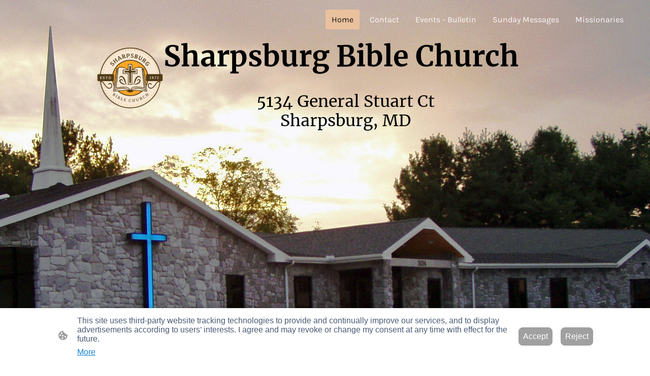

--- FILE ---
content_type: text/html; charset=UTF-8
request_url: https://www.sharpsburgbiblechurch.org/
body_size: 34922
content:
<!DOCTYPE html PUBLIC "-//W3C//DTD XHTML 1.1//EN"
   "http://www.w3.org/TR/xhtml11/DTD/xhtml11.dtd">
<html lang="en-US">
<head>
	<meta charset="UTF-8" />
	<meta name="viewport" content="width=device-width, initial-scale=1" />
	<link rel="profile" href="https://gmpg.org/xfn/11" />
	<title>Welcome to Sharpsburg Bible Church in Maryland</title>
<meta name='robots' content='max-image-preview:large' />
	<style>img:is([sizes="auto" i], [sizes^="auto," i]) { contain-intrinsic-size: 3000px 1500px }</style>
	<link rel="alternate" type="application/rss+xml" title=" &raquo; Feed" href="https://www.sharpsburgbiblechurch.org/feed/" />
<link rel="alternate" type="application/rss+xml" title=" &raquo; Comments Feed" href="https://www.sharpsburgbiblechurch.org/comments/feed/" />
<script type="text/javascript">
/* <![CDATA[ */
window._wpemojiSettings = {"baseUrl":"https:\/\/s.w.org\/images\/core\/emoji\/15.0.3\/72x72\/","ext":".png","svgUrl":"https:\/\/s.w.org\/images\/core\/emoji\/15.0.3\/svg\/","svgExt":".svg","source":{"concatemoji":"https:\/\/www.sharpsburgbiblechurch.org\/wp-includes\/js\/wp-emoji-release.min.js?ver=6.7.2"}};
/*! This file is auto-generated */
!function(i,n){var o,s,e;function c(e){try{var t={supportTests:e,timestamp:(new Date).valueOf()};sessionStorage.setItem(o,JSON.stringify(t))}catch(e){}}function p(e,t,n){e.clearRect(0,0,e.canvas.width,e.canvas.height),e.fillText(t,0,0);var t=new Uint32Array(e.getImageData(0,0,e.canvas.width,e.canvas.height).data),r=(e.clearRect(0,0,e.canvas.width,e.canvas.height),e.fillText(n,0,0),new Uint32Array(e.getImageData(0,0,e.canvas.width,e.canvas.height).data));return t.every(function(e,t){return e===r[t]})}function u(e,t,n){switch(t){case"flag":return n(e,"\ud83c\udff3\ufe0f\u200d\u26a7\ufe0f","\ud83c\udff3\ufe0f\u200b\u26a7\ufe0f")?!1:!n(e,"\ud83c\uddfa\ud83c\uddf3","\ud83c\uddfa\u200b\ud83c\uddf3")&&!n(e,"\ud83c\udff4\udb40\udc67\udb40\udc62\udb40\udc65\udb40\udc6e\udb40\udc67\udb40\udc7f","\ud83c\udff4\u200b\udb40\udc67\u200b\udb40\udc62\u200b\udb40\udc65\u200b\udb40\udc6e\u200b\udb40\udc67\u200b\udb40\udc7f");case"emoji":return!n(e,"\ud83d\udc26\u200d\u2b1b","\ud83d\udc26\u200b\u2b1b")}return!1}function f(e,t,n){var r="undefined"!=typeof WorkerGlobalScope&&self instanceof WorkerGlobalScope?new OffscreenCanvas(300,150):i.createElement("canvas"),a=r.getContext("2d",{willReadFrequently:!0}),o=(a.textBaseline="top",a.font="600 32px Arial",{});return e.forEach(function(e){o[e]=t(a,e,n)}),o}function t(e){var t=i.createElement("script");t.src=e,t.defer=!0,i.head.appendChild(t)}"undefined"!=typeof Promise&&(o="wpEmojiSettingsSupports",s=["flag","emoji"],n.supports={everything:!0,everythingExceptFlag:!0},e=new Promise(function(e){i.addEventListener("DOMContentLoaded",e,{once:!0})}),new Promise(function(t){var n=function(){try{var e=JSON.parse(sessionStorage.getItem(o));if("object"==typeof e&&"number"==typeof e.timestamp&&(new Date).valueOf()<e.timestamp+604800&&"object"==typeof e.supportTests)return e.supportTests}catch(e){}return null}();if(!n){if("undefined"!=typeof Worker&&"undefined"!=typeof OffscreenCanvas&&"undefined"!=typeof URL&&URL.createObjectURL&&"undefined"!=typeof Blob)try{var e="postMessage("+f.toString()+"("+[JSON.stringify(s),u.toString(),p.toString()].join(",")+"));",r=new Blob([e],{type:"text/javascript"}),a=new Worker(URL.createObjectURL(r),{name:"wpTestEmojiSupports"});return void(a.onmessage=function(e){c(n=e.data),a.terminate(),t(n)})}catch(e){}c(n=f(s,u,p))}t(n)}).then(function(e){for(var t in e)n.supports[t]=e[t],n.supports.everything=n.supports.everything&&n.supports[t],"flag"!==t&&(n.supports.everythingExceptFlag=n.supports.everythingExceptFlag&&n.supports[t]);n.supports.everythingExceptFlag=n.supports.everythingExceptFlag&&!n.supports.flag,n.DOMReady=!1,n.readyCallback=function(){n.DOMReady=!0}}).then(function(){return e}).then(function(){var e;n.supports.everything||(n.readyCallback(),(e=n.source||{}).concatemoji?t(e.concatemoji):e.wpemoji&&e.twemoji&&(t(e.twemoji),t(e.wpemoji)))}))}((window,document),window._wpemojiSettings);
/* ]]> */
</script>
<style id='wp-emoji-styles-inline-css' type='text/css'>

	img.wp-smiley, img.emoji {
		display: inline !important;
		border: none !important;
		box-shadow: none !important;
		height: 1em !important;
		width: 1em !important;
		margin: 0 0.07em !important;
		vertical-align: -0.1em !important;
		background: none !important;
		padding: 0 !important;
	}
</style>
<link rel='stylesheet' id='wp-block-library-css' href='https://www.sharpsburgbiblechurch.org/wp-content/plugins/gutenberg/build/block-library/style.css?ver=20.7.0' type='text/css' media='all' />
<style id='classic-theme-styles-inline-css' type='text/css'>
/*! This file is auto-generated */
.wp-block-button__link{color:#fff;background-color:#32373c;border-radius:9999px;box-shadow:none;text-decoration:none;padding:calc(.667em + 2px) calc(1.333em + 2px);font-size:1.125em}.wp-block-file__button{background:#32373c;color:#fff;text-decoration:none}
</style>
<link rel='stylesheet' id='go-x-post-editor-css' href='https://www.sharpsburgbiblechurch.org/wp-content/plugins/go-x-post-editor/src/index-fe.css?ver=1768989564' type='text/css' media='all' />
<link rel='stylesheet' id='gox-style-0-css' href='https://www.sharpsburgbiblechurch.org/wp-content/uploads/go-x/style.css?ver=1.0.6+a856de0de1' type='text/css' media='all' />
<style id='global-styles-inline-css' type='text/css'>
:root{--wp--preset--aspect-ratio--square: 1;--wp--preset--aspect-ratio--4-3: 4/3;--wp--preset--aspect-ratio--3-4: 3/4;--wp--preset--aspect-ratio--3-2: 3/2;--wp--preset--aspect-ratio--2-3: 2/3;--wp--preset--aspect-ratio--16-9: 16/9;--wp--preset--aspect-ratio--9-16: 9/16;--wp--preset--color--black: #000000;--wp--preset--color--cyan-bluish-gray: #abb8c3;--wp--preset--color--white: #ffffff;--wp--preset--color--pale-pink: #f78da7;--wp--preset--color--vivid-red: #cf2e2e;--wp--preset--color--luminous-vivid-orange: #ff6900;--wp--preset--color--luminous-vivid-amber: #fcb900;--wp--preset--color--light-green-cyan: #7bdcb5;--wp--preset--color--vivid-green-cyan: #00d084;--wp--preset--color--pale-cyan-blue: #8ed1fc;--wp--preset--color--vivid-cyan-blue: #0693e3;--wp--preset--color--vivid-purple: #9b51e0;--wp--preset--gradient--vivid-cyan-blue-to-vivid-purple: linear-gradient(135deg,rgba(6,147,227,1) 0%,rgb(155,81,224) 100%);--wp--preset--gradient--light-green-cyan-to-vivid-green-cyan: linear-gradient(135deg,rgb(122,220,180) 0%,rgb(0,208,130) 100%);--wp--preset--gradient--luminous-vivid-amber-to-luminous-vivid-orange: linear-gradient(135deg,rgba(252,185,0,1) 0%,rgba(255,105,0,1) 100%);--wp--preset--gradient--luminous-vivid-orange-to-vivid-red: linear-gradient(135deg,rgba(255,105,0,1) 0%,rgb(207,46,46) 100%);--wp--preset--gradient--very-light-gray-to-cyan-bluish-gray: linear-gradient(135deg,rgb(238,238,238) 0%,rgb(169,184,195) 100%);--wp--preset--gradient--cool-to-warm-spectrum: linear-gradient(135deg,rgb(74,234,220) 0%,rgb(151,120,209) 20%,rgb(207,42,186) 40%,rgb(238,44,130) 60%,rgb(251,105,98) 80%,rgb(254,248,76) 100%);--wp--preset--gradient--blush-light-purple: linear-gradient(135deg,rgb(255,206,236) 0%,rgb(152,150,240) 100%);--wp--preset--gradient--blush-bordeaux: linear-gradient(135deg,rgb(254,205,165) 0%,rgb(254,45,45) 50%,rgb(107,0,62) 100%);--wp--preset--gradient--luminous-dusk: linear-gradient(135deg,rgb(255,203,112) 0%,rgb(199,81,192) 50%,rgb(65,88,208) 100%);--wp--preset--gradient--pale-ocean: linear-gradient(135deg,rgb(255,245,203) 0%,rgb(182,227,212) 50%,rgb(51,167,181) 100%);--wp--preset--gradient--electric-grass: linear-gradient(135deg,rgb(202,248,128) 0%,rgb(113,206,126) 100%);--wp--preset--gradient--midnight: linear-gradient(135deg,rgb(2,3,129) 0%,rgb(40,116,252) 100%);--wp--preset--font-size--small: 13px;--wp--preset--font-size--medium: 20px;--wp--preset--font-size--large: 36px;--wp--preset--font-size--x-large: 42px;--wp--preset--spacing--20: 0.44rem;--wp--preset--spacing--30: 0.67rem;--wp--preset--spacing--40: 1rem;--wp--preset--spacing--50: 1.5rem;--wp--preset--spacing--60: 2.25rem;--wp--preset--spacing--70: 3.38rem;--wp--preset--spacing--80: 5.06rem;--wp--preset--shadow--natural: 6px 6px 9px rgba(0, 0, 0, 0.2);--wp--preset--shadow--deep: 12px 12px 50px rgba(0, 0, 0, 0.4);--wp--preset--shadow--sharp: 6px 6px 0px rgba(0, 0, 0, 0.2);--wp--preset--shadow--outlined: 6px 6px 0px -3px rgba(255, 255, 255, 1), 6px 6px rgba(0, 0, 0, 1);--wp--preset--shadow--crisp: 6px 6px 0px rgba(0, 0, 0, 1);}:where(.is-layout-flex){gap: 0.5em;}:where(.is-layout-grid){gap: 0.5em;}body .is-layout-flex{display: flex;}.is-layout-flex{flex-wrap: wrap;align-items: center;}.is-layout-flex > :is(*, div){margin: 0;}body .is-layout-grid{display: grid;}.is-layout-grid > :is(*, div){margin: 0;}:where(.wp-block-columns.is-layout-flex){gap: 2em;}:where(.wp-block-columns.is-layout-grid){gap: 2em;}:where(.wp-block-post-template.is-layout-flex){gap: 1.25em;}:where(.wp-block-post-template.is-layout-grid){gap: 1.25em;}.has-black-color{color: var(--wp--preset--color--black) !important;}.has-cyan-bluish-gray-color{color: var(--wp--preset--color--cyan-bluish-gray) !important;}.has-white-color{color: var(--wp--preset--color--white) !important;}.has-pale-pink-color{color: var(--wp--preset--color--pale-pink) !important;}.has-vivid-red-color{color: var(--wp--preset--color--vivid-red) !important;}.has-luminous-vivid-orange-color{color: var(--wp--preset--color--luminous-vivid-orange) !important;}.has-luminous-vivid-amber-color{color: var(--wp--preset--color--luminous-vivid-amber) !important;}.has-light-green-cyan-color{color: var(--wp--preset--color--light-green-cyan) !important;}.has-vivid-green-cyan-color{color: var(--wp--preset--color--vivid-green-cyan) !important;}.has-pale-cyan-blue-color{color: var(--wp--preset--color--pale-cyan-blue) !important;}.has-vivid-cyan-blue-color{color: var(--wp--preset--color--vivid-cyan-blue) !important;}.has-vivid-purple-color{color: var(--wp--preset--color--vivid-purple) !important;}.has-black-background-color{background-color: var(--wp--preset--color--black) !important;}.has-cyan-bluish-gray-background-color{background-color: var(--wp--preset--color--cyan-bluish-gray) !important;}.has-white-background-color{background-color: var(--wp--preset--color--white) !important;}.has-pale-pink-background-color{background-color: var(--wp--preset--color--pale-pink) !important;}.has-vivid-red-background-color{background-color: var(--wp--preset--color--vivid-red) !important;}.has-luminous-vivid-orange-background-color{background-color: var(--wp--preset--color--luminous-vivid-orange) !important;}.has-luminous-vivid-amber-background-color{background-color: var(--wp--preset--color--luminous-vivid-amber) !important;}.has-light-green-cyan-background-color{background-color: var(--wp--preset--color--light-green-cyan) !important;}.has-vivid-green-cyan-background-color{background-color: var(--wp--preset--color--vivid-green-cyan) !important;}.has-pale-cyan-blue-background-color{background-color: var(--wp--preset--color--pale-cyan-blue) !important;}.has-vivid-cyan-blue-background-color{background-color: var(--wp--preset--color--vivid-cyan-blue) !important;}.has-vivid-purple-background-color{background-color: var(--wp--preset--color--vivid-purple) !important;}.has-black-border-color{border-color: var(--wp--preset--color--black) !important;}.has-cyan-bluish-gray-border-color{border-color: var(--wp--preset--color--cyan-bluish-gray) !important;}.has-white-border-color{border-color: var(--wp--preset--color--white) !important;}.has-pale-pink-border-color{border-color: var(--wp--preset--color--pale-pink) !important;}.has-vivid-red-border-color{border-color: var(--wp--preset--color--vivid-red) !important;}.has-luminous-vivid-orange-border-color{border-color: var(--wp--preset--color--luminous-vivid-orange) !important;}.has-luminous-vivid-amber-border-color{border-color: var(--wp--preset--color--luminous-vivid-amber) !important;}.has-light-green-cyan-border-color{border-color: var(--wp--preset--color--light-green-cyan) !important;}.has-vivid-green-cyan-border-color{border-color: var(--wp--preset--color--vivid-green-cyan) !important;}.has-pale-cyan-blue-border-color{border-color: var(--wp--preset--color--pale-cyan-blue) !important;}.has-vivid-cyan-blue-border-color{border-color: var(--wp--preset--color--vivid-cyan-blue) !important;}.has-vivid-purple-border-color{border-color: var(--wp--preset--color--vivid-purple) !important;}.has-vivid-cyan-blue-to-vivid-purple-gradient-background{background: var(--wp--preset--gradient--vivid-cyan-blue-to-vivid-purple) !important;}.has-light-green-cyan-to-vivid-green-cyan-gradient-background{background: var(--wp--preset--gradient--light-green-cyan-to-vivid-green-cyan) !important;}.has-luminous-vivid-amber-to-luminous-vivid-orange-gradient-background{background: var(--wp--preset--gradient--luminous-vivid-amber-to-luminous-vivid-orange) !important;}.has-luminous-vivid-orange-to-vivid-red-gradient-background{background: var(--wp--preset--gradient--luminous-vivid-orange-to-vivid-red) !important;}.has-very-light-gray-to-cyan-bluish-gray-gradient-background{background: var(--wp--preset--gradient--very-light-gray-to-cyan-bluish-gray) !important;}.has-cool-to-warm-spectrum-gradient-background{background: var(--wp--preset--gradient--cool-to-warm-spectrum) !important;}.has-blush-light-purple-gradient-background{background: var(--wp--preset--gradient--blush-light-purple) !important;}.has-blush-bordeaux-gradient-background{background: var(--wp--preset--gradient--blush-bordeaux) !important;}.has-luminous-dusk-gradient-background{background: var(--wp--preset--gradient--luminous-dusk) !important;}.has-pale-ocean-gradient-background{background: var(--wp--preset--gradient--pale-ocean) !important;}.has-electric-grass-gradient-background{background: var(--wp--preset--gradient--electric-grass) !important;}.has-midnight-gradient-background{background: var(--wp--preset--gradient--midnight) !important;}.has-small-font-size{font-size: var(--wp--preset--font-size--small) !important;}.has-medium-font-size{font-size: var(--wp--preset--font-size--medium) !important;}.has-large-font-size{font-size: var(--wp--preset--font-size--large) !important;}.has-x-large-font-size{font-size: var(--wp--preset--font-size--x-large) !important;}
:where(.wp-block-columns.is-layout-flex){gap: 2em;}:where(.wp-block-columns.is-layout-grid){gap: 2em;}
:root :where(.wp-block-pullquote){font-size: 1.5em;line-height: 1.6;}
:where(.wp-block-post-template.is-layout-flex){gap: 1.25em;}:where(.wp-block-post-template.is-layout-grid){gap: 1.25em;}
</style>
<script type="text/javascript" src="https://www.sharpsburgbiblechurch.org/wp-content/plugins/gutenberg/build/hooks/index.min.js?ver=84e753e2b66eb7028d38" id="wp-hooks-js"></script>
<script type="text/javascript" src="https://www.sharpsburgbiblechurch.org/wp-content/plugins/gutenberg/build/i18n/index.min.js?ver=bd5a2533e717a1043151" id="wp-i18n-js"></script>
<script type="text/javascript" id="wp-i18n-js-after">
/* <![CDATA[ */
wp.i18n.setLocaleData( { 'text direction\u0004ltr': [ 'ltr' ] } );
/* ]]> */
</script>
<link rel="https://api.w.org/" href="https://www.sharpsburgbiblechurch.org/wp-json/" /><link rel="alternate" title="JSON" type="application/json" href="https://www.sharpsburgbiblechurch.org/wp-json/wp/v2/pages/768" /><link rel="EditURI" type="application/rsd+xml" title="RSD" href="https://www.sharpsburgbiblechurch.org/xmlrpc.php?rsd" />
<meta name="generator" content="MyWebsite NOW" />
<link rel="canonical" href="https://www.sharpsburgbiblechurch.org/" />
<link rel='shortlink' href='https://www.sharpsburgbiblechurch.org/' />
<link rel="alternate" title="oEmbed (JSON)" type="application/json+oembed" href="https://www.sharpsburgbiblechurch.org/wp-json/oembed/1.0/embed?url=https%3A%2F%2Fwww.sharpsburgbiblechurch.org%2F" />
<link rel="alternate" title="oEmbed (XML)" type="text/xml+oembed" href="https://www.sharpsburgbiblechurch.org/wp-json/oembed/1.0/embed?url=https%3A%2F%2Fwww.sharpsburgbiblechurch.org%2F&#038;format=xml" />
				<script>
					window.goxwpDeployment=true;
				</script>
	<script type="application/ld+json">
                    {"@context":"https://schema.org","@type":"LocalBusiness","address":{"@type":"PostalAddress","streetAddress":"Porterstown RD 5407"},"url":"https://sharpsburgbiblechurch.org","name":"Sharpsburg Bible Church","sameAs":[],"founder":"George Rutherford"}
                </script><meta  name="description" content="Welcome to Sharpsburg Bible Church: Family-oriented services, reaching the world with Christ&#x27;s message since 1872."/><link rel="shortcut icon" href="/wp-content/uploads/go-x/favicon.ico?v=1769290950754" type="image/x-icon" /><link rel="icon" href="/wp-content/uploads/go-x/favicon.ico?v=1769290950754" type="image/x-icon" /><link rel="apple-touch-icon" sizes="180x180" href="/wp-content/uploads/go-x/apple-touch-icon.png?v=1769290950754" type="image/png" /><link rel="icon" type="image/png" sizes="32x32" href="/wp-content/uploads/go-x/favicon-32x32.png?v=1769290950754" type="image/png" /><link rel="icon" type="image/png" sizes="192x192" href="/wp-content/uploads/go-x/android-chrome-192x192.png?v=1769290950754" type="image/png" /><link rel="icon" type="image/png" sizes="16x16" href="/wp-content/uploads/go-x/favicon-16x16.png?v=1769290950754" type="image/png" />		<style type="text/css" id="wp-custom-css">
			@font-face{src:url(/wp-content/themes/gox/public/fonts/BodoniModa-latin_latin-ext-regular.eot);src:local("BodoniModa Regular"),local("BodoniModa-Regular");src:url(/wp-content/themes/gox/public/fonts/BodoniModa-latin_latin-ext-regular.eot?#iefix) format("embedded-opentype");src:url(/wp-content/themes/gox/public/fonts/BodoniModa-latin_latin-ext-regular.woff2) format("woff2");src:url(/wp-content/themes/gox/public/fonts/BodoniModa-latin_latin-ext-regular.woff) format("woff");src:url(/wp-content/themes/gox/public/fonts/BodoniModa-latin_latin-ext-regular.ttf) format("truetype");src:url(/wp-content/themes/gox/public/fonts/BodoniModa-latin_latin-ext-regular.svg#BodoniModa) format("svg");font-family:BodoniModa;font-style:normal;font-weight:400;src:url(/wp-content/themes/gox/public/fonts/BodoniModa-latin_latin-ext-regular.woff) format("woff")}@font-face{src:url(/wp-content/themes/gox/public/fonts/BodoniModa-latin_latin-ext-italic.eot);src:local("BodoniModa Italic"),local("BodoniModa-Italic");src:url(/wp-content/themes/gox/public/fonts/BodoniModa-latin_latin-ext-italic.eot?#iefix) format("embedded-opentype");src:url(/wp-content/themes/gox/public/fonts/BodoniModa-latin_latin-ext-italic.woff2) format("woff2");src:url(/wp-content/themes/gox/public/fonts/BodoniModa-latin_latin-ext-italic.woff) format("woff");src:url(/wp-content/themes/gox/public/fonts/BodoniModa-latin_latin-ext-italic.ttf) format("truetype");src:url(/wp-content/themes/gox/public/fonts/BodoniModa-latin_latin-ext-italic.svg#BodoniModa) format("svg");font-family:BodoniModa;font-style:italic;font-weight:400;src:url(/wp-content/themes/gox/public/fonts/BodoniModa-latin_latin-ext-italic.woff) format("woff")}@font-face{src:url(/wp-content/themes/gox/public/fonts/BodoniModa-latin_latin-ext-500.eot);src:local("BodoniModa Medium"),local("BodoniModa-Medium");src:url(/wp-content/themes/gox/public/fonts/BodoniModa-latin_latin-ext-500.eot?#iefix) format("embedded-opentype");src:url(/wp-content/themes/gox/public/fonts/BodoniModa-latin_latin-ext-500.woff2) format("woff2");src:url(/wp-content/themes/gox/public/fonts/BodoniModa-latin_latin-ext-500.woff) format("woff");src:url(/wp-content/themes/gox/public/fonts/BodoniModa-latin_latin-ext-500.ttf) format("truetype");src:url(/wp-content/themes/gox/public/fonts/BodoniModa-latin_latin-ext-500.svg#BodoniModa) format("svg");font-family:BodoniModa;font-style:normal;font-weight:500;src:url(/wp-content/themes/gox/public/fonts/BodoniModa-latin_latin-ext-500.woff) format("woff")}@font-face{src:url(/wp-content/themes/gox/public/fonts/BodoniModa-latin_latin-ext-500italic.eot);src:local("BodoniModa MediumItalic"),local("BodoniModa-MediumItalic");src:url(/wp-content/themes/gox/public/fonts/BodoniModa-latin_latin-ext-500italic.eot?#iefix) format("embedded-opentype");src:url(/wp-content/themes/gox/public/fonts/BodoniModa-latin_latin-ext-500italic.woff2) format("woff2");src:url(/wp-content/themes/gox/public/fonts/BodoniModa-latin_latin-ext-500italic.woff) format("woff");src:url(/wp-content/themes/gox/public/fonts/BodoniModa-latin_latin-ext-500italic.ttf) format("truetype");src:url(/wp-content/themes/gox/public/fonts/BodoniModa-latin_latin-ext-500italic.svg#BodoniModa) format("svg");font-family:BodoniModa;font-style:italic;font-weight:500;src:url(/wp-content/themes/gox/public/fonts/BodoniModa-latin_latin-ext-500italic.woff) format("woff")}@font-face{src:url(/wp-content/themes/gox/public/fonts/BodoniModa-latin_latin-ext-600.eot);src:local("BodoniModa SemiBold"),local("BodoniModa-SemiBold");src:url(/wp-content/themes/gox/public/fonts/BodoniModa-latin_latin-ext-600.eot?#iefix) format("embedded-opentype");src:url(/wp-content/themes/gox/public/fonts/BodoniModa-latin_latin-ext-600.woff2) format("woff2");src:url(/wp-content/themes/gox/public/fonts/BodoniModa-latin_latin-ext-600.woff) format("woff");src:url(/wp-content/themes/gox/public/fonts/BodoniModa-latin_latin-ext-600.ttf) format("truetype");src:url(/wp-content/themes/gox/public/fonts/BodoniModa-latin_latin-ext-600.svg#BodoniModa) format("svg");font-family:BodoniModa;font-style:normal;font-weight:600;src:url(/wp-content/themes/gox/public/fonts/BodoniModa-latin_latin-ext-600.woff) format("woff")}@font-face{src:url(/wp-content/themes/gox/public/fonts/BodoniModa-latin_latin-ext-600italic.eot);src:local("BodoniModa SemiBoldItalic"),local("BodoniModa-SemiBoldItalic");src:url(/wp-content/themes/gox/public/fonts/BodoniModa-latin_latin-ext-600italic.eot?#iefix) format("embedded-opentype");src:url(/wp-content/themes/gox/public/fonts/BodoniModa-latin_latin-ext-600italic.woff2) format("woff2");src:url(/wp-content/themes/gox/public/fonts/BodoniModa-latin_latin-ext-600italic.woff) format("woff");src:url(/wp-content/themes/gox/public/fonts/BodoniModa-latin_latin-ext-600italic.ttf) format("truetype");src:url(/wp-content/themes/gox/public/fonts/BodoniModa-latin_latin-ext-600italic.svg#BodoniModa) format("svg");font-family:BodoniModa;font-style:italic;font-weight:600;src:url(/wp-content/themes/gox/public/fonts/BodoniModa-latin_latin-ext-600italic.woff) format("woff")}@font-face{src:url(/wp-content/themes/gox/public/fonts/BodoniModa-latin_latin-ext-700.eot);src:local("BodoniModa Bold"),local("BodoniModa-Bold");src:url(/wp-content/themes/gox/public/fonts/BodoniModa-latin_latin-ext-700.eot?#iefix) format("embedded-opentype");src:url(/wp-content/themes/gox/public/fonts/BodoniModa-latin_latin-ext-700.woff2) format("woff2");src:url(/wp-content/themes/gox/public/fonts/BodoniModa-latin_latin-ext-700.woff) format("woff");src:url(/wp-content/themes/gox/public/fonts/BodoniModa-latin_latin-ext-700.ttf) format("truetype");src:url(/wp-content/themes/gox/public/fonts/BodoniModa-latin_latin-ext-700.svg#BodoniModa) format("svg");font-family:BodoniModa;font-style:normal;font-weight:700;src:url(/wp-content/themes/gox/public/fonts/BodoniModa-latin_latin-ext-700.woff) format("woff")}@font-face{src:url(/wp-content/themes/gox/public/fonts/BodoniModa-latin_latin-ext-700italic.eot);src:local("BodoniModa BoldItalic"),local("BodoniModa-BoldItalic");src:url(/wp-content/themes/gox/public/fonts/BodoniModa-latin_latin-ext-700italic.eot?#iefix) format("embedded-opentype");src:url(/wp-content/themes/gox/public/fonts/BodoniModa-latin_latin-ext-700italic.woff2) format("woff2");src:url(/wp-content/themes/gox/public/fonts/BodoniModa-latin_latin-ext-700italic.woff) format("woff");src:url(/wp-content/themes/gox/public/fonts/BodoniModa-latin_latin-ext-700italic.ttf) format("truetype");src:url(/wp-content/themes/gox/public/fonts/BodoniModa-latin_latin-ext-700italic.svg#BodoniModa) format("svg");font-family:BodoniModa;font-style:italic;font-weight:700;src:url(/wp-content/themes/gox/public/fonts/BodoniModa-latin_latin-ext-700italic.woff) format("woff")}@font-face{src:url(/wp-content/themes/gox/public/fonts/BodoniModa-latin_latin-ext-800.eot);src:local("BodoniModa ExtraBold"),local("BodoniModa-ExtraBold");src:url(/wp-content/themes/gox/public/fonts/BodoniModa-latin_latin-ext-800.eot?#iefix) format("embedded-opentype");src:url(/wp-content/themes/gox/public/fonts/BodoniModa-latin_latin-ext-800.woff2) format("woff2");src:url(/wp-content/themes/gox/public/fonts/BodoniModa-latin_latin-ext-800.woff) format("woff");src:url(/wp-content/themes/gox/public/fonts/BodoniModa-latin_latin-ext-800.ttf) format("truetype");src:url(/wp-content/themes/gox/public/fonts/BodoniModa-latin_latin-ext-800.svg#BodoniModa) format("svg");font-family:BodoniModa;font-style:normal;font-weight:800;src:url(/wp-content/themes/gox/public/fonts/BodoniModa-latin_latin-ext-800.woff) format("woff")}@font-face{src:url(/wp-content/themes/gox/public/fonts/BodoniModa-latin_latin-ext-800italic.eot);src:local("BodoniModa ExtraBoldItalic"),local("BodoniModa-ExtraBoldItalic");src:url(/wp-content/themes/gox/public/fonts/BodoniModa-latin_latin-ext-800italic.eot?#iefix) format("embedded-opentype");src:url(/wp-content/themes/gox/public/fonts/BodoniModa-latin_latin-ext-800italic.woff2) format("woff2");src:url(/wp-content/themes/gox/public/fonts/BodoniModa-latin_latin-ext-800italic.woff) format("woff");src:url(/wp-content/themes/gox/public/fonts/BodoniModa-latin_latin-ext-800italic.ttf) format("truetype");src:url(/wp-content/themes/gox/public/fonts/BodoniModa-latin_latin-ext-800italic.svg#BodoniModa) format("svg");font-family:BodoniModa;font-style:italic;font-weight:800;src:url(/wp-content/themes/gox/public/fonts/BodoniModa-latin_latin-ext-800italic.woff) format("woff")}@font-face{src:url(/wp-content/themes/gox/public/fonts/BodoniModa-latin_latin-ext-900.eot);src:local("BodoniModa Black"),local("BodoniModa-Black");src:url(/wp-content/themes/gox/public/fonts/BodoniModa-latin_latin-ext-900.eot?#iefix) format("embedded-opentype");src:url(/wp-content/themes/gox/public/fonts/BodoniModa-latin_latin-ext-900.woff2) format("woff2");src:url(/wp-content/themes/gox/public/fonts/BodoniModa-latin_latin-ext-900.woff) format("woff");src:url(/wp-content/themes/gox/public/fonts/BodoniModa-latin_latin-ext-900.ttf) format("truetype");src:url(/wp-content/themes/gox/public/fonts/BodoniModa-latin_latin-ext-900.svg#BodoniModa) format("svg");font-family:BodoniModa;font-style:normal;font-weight:900;src:url(/wp-content/themes/gox/public/fonts/BodoniModa-latin_latin-ext-900.woff) format("woff")}@font-face{src:url(/wp-content/themes/gox/public/fonts/BodoniModa-latin_latin-ext-900italic.eot);src:local("BodoniModa BlackItalic"),local("BodoniModa-BlackItalic");src:url(/wp-content/themes/gox/public/fonts/BodoniModa-latin_latin-ext-900italic.eot?#iefix) format("embedded-opentype");src:url(/wp-content/themes/gox/public/fonts/BodoniModa-latin_latin-ext-900italic.woff2) format("woff2");src:url(/wp-content/themes/gox/public/fonts/BodoniModa-latin_latin-ext-900italic.woff) format("woff");src:url(/wp-content/themes/gox/public/fonts/BodoniModa-latin_latin-ext-900italic.ttf) format("truetype");src:url(/wp-content/themes/gox/public/fonts/BodoniModa-latin_latin-ext-900italic.svg#BodoniModa) format("svg");font-family:BodoniModa;font-style:italic;font-weight:900;src:url(/wp-content/themes/gox/public/fonts/BodoniModa-latin_latin-ext-900italic.woff) format("woff")}@font-face{src:url(/wp-content/themes/gox/public/fonts/Karla-latin_latin-ext-200.eot);src:local("Karla ExtraLight"),local("Karla-ExtraLight");src:url(/wp-content/themes/gox/public/fonts/Karla-latin_latin-ext-200.eot?#iefix) format("embedded-opentype");src:url(/wp-content/themes/gox/public/fonts/Karla-latin_latin-ext-200.woff2) format("woff2");src:url(/wp-content/themes/gox/public/fonts/Karla-latin_latin-ext-200.woff) format("woff");src:url(/wp-content/themes/gox/public/fonts/Karla-latin_latin-ext-200.ttf) format("truetype");src:url(/wp-content/themes/gox/public/fonts/Karla-latin_latin-ext-200.svg#Karla) format("svg");font-family:Karla;font-style:normal;font-weight:200;src:url(/wp-content/themes/gox/public/fonts/Karla-latin_latin-ext-200.woff) format("woff")}@font-face{src:url(/wp-content/themes/gox/public/fonts/Karla-latin_latin-ext-200italic.eot);src:local("Karla ExtraLightItalic"),local("Karla-ExtraLightItalic");src:url(/wp-content/themes/gox/public/fonts/Karla-latin_latin-ext-200italic.eot?#iefix) format("embedded-opentype");src:url(/wp-content/themes/gox/public/fonts/Karla-latin_latin-ext-200italic.woff2) format("woff2");src:url(/wp-content/themes/gox/public/fonts/Karla-latin_latin-ext-200italic.woff) format("woff");src:url(/wp-content/themes/gox/public/fonts/Karla-latin_latin-ext-200italic.ttf) format("truetype");src:url(/wp-content/themes/gox/public/fonts/Karla-latin_latin-ext-200italic.svg#Karla) format("svg");font-family:Karla;font-style:italic;font-weight:200;src:url(/wp-content/themes/gox/public/fonts/Karla-latin_latin-ext-200italic.woff) format("woff")}@font-face{src:url(/wp-content/themes/gox/public/fonts/Karla-latin_latin-ext-300.eot);src:local("Karla Light"),local("Karla-Light");src:url(/wp-content/themes/gox/public/fonts/Karla-latin_latin-ext-300.eot?#iefix) format("embedded-opentype");src:url(/wp-content/themes/gox/public/fonts/Karla-latin_latin-ext-300.woff2) format("woff2");src:url(/wp-content/themes/gox/public/fonts/Karla-latin_latin-ext-300.woff) format("woff");src:url(/wp-content/themes/gox/public/fonts/Karla-latin_latin-ext-300.ttf) format("truetype");src:url(/wp-content/themes/gox/public/fonts/Karla-latin_latin-ext-300.svg#Karla) format("svg");font-family:Karla;font-style:normal;font-weight:300;src:url(/wp-content/themes/gox/public/fonts/Karla-latin_latin-ext-300.woff) format("woff")}@font-face{src:url(/wp-content/themes/gox/public/fonts/Karla-latin_latin-ext-300italic.eot);src:local("Karla LightItalic"),local("Karla-LightItalic");src:url(/wp-content/themes/gox/public/fonts/Karla-latin_latin-ext-300italic.eot?#iefix) format("embedded-opentype");src:url(/wp-content/themes/gox/public/fonts/Karla-latin_latin-ext-300italic.woff2) format("woff2");src:url(/wp-content/themes/gox/public/fonts/Karla-latin_latin-ext-300italic.woff) format("woff");src:url(/wp-content/themes/gox/public/fonts/Karla-latin_latin-ext-300italic.ttf) format("truetype");src:url(/wp-content/themes/gox/public/fonts/Karla-latin_latin-ext-300italic.svg#Karla) format("svg");font-family:Karla;font-style:italic;font-weight:300;src:url(/wp-content/themes/gox/public/fonts/Karla-latin_latin-ext-300italic.woff) format("woff")}@font-face{src:url(/wp-content/themes/gox/public/fonts/Karla-latin_latin-ext-regular.eot);src:local("Karla Regular"),local("Karla-Regular");src:url(/wp-content/themes/gox/public/fonts/Karla-latin_latin-ext-regular.eot?#iefix) format("embedded-opentype");src:url(/wp-content/themes/gox/public/fonts/Karla-latin_latin-ext-regular.woff2) format("woff2");src:url(/wp-content/themes/gox/public/fonts/Karla-latin_latin-ext-regular.woff) format("woff");src:url(/wp-content/themes/gox/public/fonts/Karla-latin_latin-ext-regular.ttf) format("truetype");src:url(/wp-content/themes/gox/public/fonts/Karla-latin_latin-ext-regular.svg#Karla) format("svg");font-family:Karla;font-style:normal;font-weight:400;src:url(/wp-content/themes/gox/public/fonts/Karla-latin_latin-ext-regular.woff) format("woff")}@font-face{src:url(/wp-content/themes/gox/public/fonts/Karla-latin_latin-ext-italic.eot);src:local("Karla Italic"),local("Karla-Italic");src:url(/wp-content/themes/gox/public/fonts/Karla-latin_latin-ext-italic.eot?#iefix) format("embedded-opentype");src:url(/wp-content/themes/gox/public/fonts/Karla-latin_latin-ext-italic.woff2) format("woff2");src:url(/wp-content/themes/gox/public/fonts/Karla-latin_latin-ext-italic.woff) format("woff");src:url(/wp-content/themes/gox/public/fonts/Karla-latin_latin-ext-italic.ttf) format("truetype");src:url(/wp-content/themes/gox/public/fonts/Karla-latin_latin-ext-italic.svg#Karla) format("svg");font-family:Karla;font-style:italic;font-weight:400;src:url(/wp-content/themes/gox/public/fonts/Karla-latin_latin-ext-italic.woff) format("woff")}@font-face{src:url(/wp-content/themes/gox/public/fonts/Karla-latin_latin-ext-500.eot);src:local("Karla Medium"),local("Karla-Medium");src:url(/wp-content/themes/gox/public/fonts/Karla-latin_latin-ext-500.eot?#iefix) format("embedded-opentype");src:url(/wp-content/themes/gox/public/fonts/Karla-latin_latin-ext-500.woff2) format("woff2");src:url(/wp-content/themes/gox/public/fonts/Karla-latin_latin-ext-500.woff) format("woff");src:url(/wp-content/themes/gox/public/fonts/Karla-latin_latin-ext-500.ttf) format("truetype");src:url(/wp-content/themes/gox/public/fonts/Karla-latin_latin-ext-500.svg#Karla) format("svg");font-family:Karla;font-style:normal;font-weight:500;src:url(/wp-content/themes/gox/public/fonts/Karla-latin_latin-ext-500.woff) format("woff")}@font-face{src:url(/wp-content/themes/gox/public/fonts/Karla-latin_latin-ext-500italic.eot);src:local("Karla MediumItalic"),local("Karla-MediumItalic");src:url(/wp-content/themes/gox/public/fonts/Karla-latin_latin-ext-500italic.eot?#iefix) format("embedded-opentype");src:url(/wp-content/themes/gox/public/fonts/Karla-latin_latin-ext-500italic.woff2) format("woff2");src:url(/wp-content/themes/gox/public/fonts/Karla-latin_latin-ext-500italic.woff) format("woff");src:url(/wp-content/themes/gox/public/fonts/Karla-latin_latin-ext-500italic.ttf) format("truetype");src:url(/wp-content/themes/gox/public/fonts/Karla-latin_latin-ext-500italic.svg#Karla) format("svg");font-family:Karla;font-style:italic;font-weight:500;src:url(/wp-content/themes/gox/public/fonts/Karla-latin_latin-ext-500italic.woff) format("woff")}@font-face{src:url(/wp-content/themes/gox/public/fonts/Karla-latin_latin-ext-600.eot);src:local("Karla SemiBold"),local("Karla-SemiBold");src:url(/wp-content/themes/gox/public/fonts/Karla-latin_latin-ext-600.eot?#iefix) format("embedded-opentype");src:url(/wp-content/themes/gox/public/fonts/Karla-latin_latin-ext-600.woff2) format("woff2");src:url(/wp-content/themes/gox/public/fonts/Karla-latin_latin-ext-600.woff) format("woff");src:url(/wp-content/themes/gox/public/fonts/Karla-latin_latin-ext-600.ttf) format("truetype");src:url(/wp-content/themes/gox/public/fonts/Karla-latin_latin-ext-600.svg#Karla) format("svg");font-family:Karla;font-style:normal;font-weight:600;src:url(/wp-content/themes/gox/public/fonts/Karla-latin_latin-ext-600.woff) format("woff")}@font-face{src:url(/wp-content/themes/gox/public/fonts/Karla-latin_latin-ext-600italic.eot);src:local("Karla SemiBoldItalic"),local("Karla-SemiBoldItalic");src:url(/wp-content/themes/gox/public/fonts/Karla-latin_latin-ext-600italic.eot?#iefix) format("embedded-opentype");src:url(/wp-content/themes/gox/public/fonts/Karla-latin_latin-ext-600italic.woff2) format("woff2");src:url(/wp-content/themes/gox/public/fonts/Karla-latin_latin-ext-600italic.woff) format("woff");src:url(/wp-content/themes/gox/public/fonts/Karla-latin_latin-ext-600italic.ttf) format("truetype");src:url(/wp-content/themes/gox/public/fonts/Karla-latin_latin-ext-600italic.svg#Karla) format("svg");font-family:Karla;font-style:italic;font-weight:600;src:url(/wp-content/themes/gox/public/fonts/Karla-latin_latin-ext-600italic.woff) format("woff")}@font-face{src:url(/wp-content/themes/gox/public/fonts/Karla-latin_latin-ext-700.eot);src:local("Karla Bold"),local("Karla-Bold");src:url(/wp-content/themes/gox/public/fonts/Karla-latin_latin-ext-700.eot?#iefix) format("embedded-opentype");src:url(/wp-content/themes/gox/public/fonts/Karla-latin_latin-ext-700.woff2) format("woff2");src:url(/wp-content/themes/gox/public/fonts/Karla-latin_latin-ext-700.woff) format("woff");src:url(/wp-content/themes/gox/public/fonts/Karla-latin_latin-ext-700.ttf) format("truetype");src:url(/wp-content/themes/gox/public/fonts/Karla-latin_latin-ext-700.svg#Karla) format("svg");font-family:Karla;font-style:normal;font-weight:700;src:url(/wp-content/themes/gox/public/fonts/Karla-latin_latin-ext-700.woff) format("woff")}@font-face{src:url(/wp-content/themes/gox/public/fonts/Karla-latin_latin-ext-700italic.eot);src:local("Karla BoldItalic"),local("Karla-BoldItalic");src:url(/wp-content/themes/gox/public/fonts/Karla-latin_latin-ext-700italic.eot?#iefix) format("embedded-opentype");src:url(/wp-content/themes/gox/public/fonts/Karla-latin_latin-ext-700italic.woff2) format("woff2");src:url(/wp-content/themes/gox/public/fonts/Karla-latin_latin-ext-700italic.woff) format("woff");src:url(/wp-content/themes/gox/public/fonts/Karla-latin_latin-ext-700italic.ttf) format("truetype");src:url(/wp-content/themes/gox/public/fonts/Karla-latin_latin-ext-700italic.svg#Karla) format("svg");font-family:Karla;font-style:italic;font-weight:700;src:url(/wp-content/themes/gox/public/fonts/Karla-latin_latin-ext-700italic.woff) format("woff")}@font-face{src:url(/wp-content/themes/gox/public/fonts/Karla-latin_latin-ext-800.eot);src:local("Karla ExtraBold"),local("Karla-ExtraBold");src:url(/wp-content/themes/gox/public/fonts/Karla-latin_latin-ext-800.eot?#iefix) format("embedded-opentype");src:url(/wp-content/themes/gox/public/fonts/Karla-latin_latin-ext-800.woff2) format("woff2");src:url(/wp-content/themes/gox/public/fonts/Karla-latin_latin-ext-800.woff) format("woff");src:url(/wp-content/themes/gox/public/fonts/Karla-latin_latin-ext-800.ttf) format("truetype");src:url(/wp-content/themes/gox/public/fonts/Karla-latin_latin-ext-800.svg#Karla) format("svg");font-family:Karla;font-style:normal;font-weight:800;src:url(/wp-content/themes/gox/public/fonts/Karla-latin_latin-ext-800.woff) format("woff")}@font-face{src:url(/wp-content/themes/gox/public/fonts/Karla-latin_latin-ext-800italic.eot);src:local("Karla ExtraBoldItalic"),local("Karla-ExtraBoldItalic");src:url(/wp-content/themes/gox/public/fonts/Karla-latin_latin-ext-800italic.eot?#iefix) format("embedded-opentype");src:url(/wp-content/themes/gox/public/fonts/Karla-latin_latin-ext-800italic.woff2) format("woff2");src:url(/wp-content/themes/gox/public/fonts/Karla-latin_latin-ext-800italic.woff) format("woff");src:url(/wp-content/themes/gox/public/fonts/Karla-latin_latin-ext-800italic.ttf) format("truetype");src:url(/wp-content/themes/gox/public/fonts/Karla-latin_latin-ext-800italic.svg#Karla) format("svg");font-family:Karla;font-style:italic;font-weight:800;src:url(/wp-content/themes/gox/public/fonts/Karla-latin_latin-ext-800italic.woff) format("woff")}@font-face{src:url(/wp-content/themes/gox/public/fonts/BodoniModa-latin_latin-ext-regular.eot);src:local("BodoniModa Regular"),local("BodoniModa-Regular");src:url(/wp-content/themes/gox/public/fonts/BodoniModa-latin_latin-ext-regular.eot?#iefix) format("embedded-opentype");src:url(/wp-content/themes/gox/public/fonts/BodoniModa-latin_latin-ext-regular.woff2) format("woff2");src:url(/wp-content/themes/gox/public/fonts/BodoniModa-latin_latin-ext-regular.woff) format("woff");src:url(/wp-content/themes/gox/public/fonts/BodoniModa-latin_latin-ext-regular.ttf) format("truetype");src:url(/wp-content/themes/gox/public/fonts/BodoniModa-latin_latin-ext-regular.svg#BodoniModa) format("svg");font-family:BodoniModa;font-style:normal;font-weight:400;src:url(/wp-content/themes/gox/public/fonts/BodoniModa-latin_latin-ext-regular.woff) format("woff")}@font-face{src:url(/wp-content/themes/gox/public/fonts/BodoniModa-latin_latin-ext-italic.eot);src:local("BodoniModa Italic"),local("BodoniModa-Italic");src:url(/wp-content/themes/gox/public/fonts/BodoniModa-latin_latin-ext-italic.eot?#iefix) format("embedded-opentype");src:url(/wp-content/themes/gox/public/fonts/BodoniModa-latin_latin-ext-italic.woff2) format("woff2");src:url(/wp-content/themes/gox/public/fonts/BodoniModa-latin_latin-ext-italic.woff) format("woff");src:url(/wp-content/themes/gox/public/fonts/BodoniModa-latin_latin-ext-italic.ttf) format("truetype");src:url(/wp-content/themes/gox/public/fonts/BodoniModa-latin_latin-ext-italic.svg#BodoniModa) format("svg");font-family:BodoniModa;font-style:italic;font-weight:400;src:url(/wp-content/themes/gox/public/fonts/BodoniModa-latin_latin-ext-italic.woff) format("woff")}@font-face{src:url(/wp-content/themes/gox/public/fonts/BodoniModa-latin_latin-ext-500.eot);src:local("BodoniModa Medium"),local("BodoniModa-Medium");src:url(/wp-content/themes/gox/public/fonts/BodoniModa-latin_latin-ext-500.eot?#iefix) format("embedded-opentype");src:url(/wp-content/themes/gox/public/fonts/BodoniModa-latin_latin-ext-500.woff2) format("woff2");src:url(/wp-content/themes/gox/public/fonts/BodoniModa-latin_latin-ext-500.woff) format("woff");src:url(/wp-content/themes/gox/public/fonts/BodoniModa-latin_latin-ext-500.ttf) format("truetype");src:url(/wp-content/themes/gox/public/fonts/BodoniModa-latin_latin-ext-500.svg#BodoniModa) format("svg");font-family:BodoniModa;font-style:normal;font-weight:500;src:url(/wp-content/themes/gox/public/fonts/BodoniModa-latin_latin-ext-500.woff) format("woff")}@font-face{src:url(/wp-content/themes/gox/public/fonts/BodoniModa-latin_latin-ext-500italic.eot);src:local("BodoniModa MediumItalic"),local("BodoniModa-MediumItalic");src:url(/wp-content/themes/gox/public/fonts/BodoniModa-latin_latin-ext-500italic.eot?#iefix) format("embedded-opentype");src:url(/wp-content/themes/gox/public/fonts/BodoniModa-latin_latin-ext-500italic.woff2) format("woff2");src:url(/wp-content/themes/gox/public/fonts/BodoniModa-latin_latin-ext-500italic.woff) format("woff");src:url(/wp-content/themes/gox/public/fonts/BodoniModa-latin_latin-ext-500italic.ttf) format("truetype");src:url(/wp-content/themes/gox/public/fonts/BodoniModa-latin_latin-ext-500italic.svg#BodoniModa) format("svg");font-family:BodoniModa;font-style:italic;font-weight:500;src:url(/wp-content/themes/gox/public/fonts/BodoniModa-latin_latin-ext-500italic.woff) format("woff")}@font-face{src:url(/wp-content/themes/gox/public/fonts/BodoniModa-latin_latin-ext-600.eot);src:local("BodoniModa SemiBold"),local("BodoniModa-SemiBold");src:url(/wp-content/themes/gox/public/fonts/BodoniModa-latin_latin-ext-600.eot?#iefix) format("embedded-opentype");src:url(/wp-content/themes/gox/public/fonts/BodoniModa-latin_latin-ext-600.woff2) format("woff2");src:url(/wp-content/themes/gox/public/fonts/BodoniModa-latin_latin-ext-600.woff) format("woff");src:url(/wp-content/themes/gox/public/fonts/BodoniModa-latin_latin-ext-600.ttf) format("truetype");src:url(/wp-content/themes/gox/public/fonts/BodoniModa-latin_latin-ext-600.svg#BodoniModa) format("svg");font-family:BodoniModa;font-style:normal;font-weight:600;src:url(/wp-content/themes/gox/public/fonts/BodoniModa-latin_latin-ext-600.woff) format("woff")}@font-face{src:url(/wp-content/themes/gox/public/fonts/BodoniModa-latin_latin-ext-600italic.eot);src:local("BodoniModa SemiBoldItalic"),local("BodoniModa-SemiBoldItalic");src:url(/wp-content/themes/gox/public/fonts/BodoniModa-latin_latin-ext-600italic.eot?#iefix) format("embedded-opentype");src:url(/wp-content/themes/gox/public/fonts/BodoniModa-latin_latin-ext-600italic.woff2) format("woff2");src:url(/wp-content/themes/gox/public/fonts/BodoniModa-latin_latin-ext-600italic.woff) format("woff");src:url(/wp-content/themes/gox/public/fonts/BodoniModa-latin_latin-ext-600italic.ttf) format("truetype");src:url(/wp-content/themes/gox/public/fonts/BodoniModa-latin_latin-ext-600italic.svg#BodoniModa) format("svg");font-family:BodoniModa;font-style:italic;font-weight:600;src:url(/wp-content/themes/gox/public/fonts/BodoniModa-latin_latin-ext-600italic.woff) format("woff")}@font-face{src:url(/wp-content/themes/gox/public/fonts/BodoniModa-latin_latin-ext-700.eot);src:local("BodoniModa Bold"),local("BodoniModa-Bold");src:url(/wp-content/themes/gox/public/fonts/BodoniModa-latin_latin-ext-700.eot?#iefix) format("embedded-opentype");src:url(/wp-content/themes/gox/public/fonts/BodoniModa-latin_latin-ext-700.woff2) format("woff2");src:url(/wp-content/themes/gox/public/fonts/BodoniModa-latin_latin-ext-700.woff) format("woff");src:url(/wp-content/themes/gox/public/fonts/BodoniModa-latin_latin-ext-700.ttf) format("truetype");src:url(/wp-content/themes/gox/public/fonts/BodoniModa-latin_latin-ext-700.svg#BodoniModa) format("svg");font-family:BodoniModa;font-style:normal;font-weight:700;src:url(/wp-content/themes/gox/public/fonts/BodoniModa-latin_latin-ext-700.woff) format("woff")}@font-face{src:url(/wp-content/themes/gox/public/fonts/BodoniModa-latin_latin-ext-700italic.eot);src:local("BodoniModa BoldItalic"),local("BodoniModa-BoldItalic");src:url(/wp-content/themes/gox/public/fonts/BodoniModa-latin_latin-ext-700italic.eot?#iefix) format("embedded-opentype");src:url(/wp-content/themes/gox/public/fonts/BodoniModa-latin_latin-ext-700italic.woff2) format("woff2");src:url(/wp-content/themes/gox/public/fonts/BodoniModa-latin_latin-ext-700italic.woff) format("woff");src:url(/wp-content/themes/gox/public/fonts/BodoniModa-latin_latin-ext-700italic.ttf) format("truetype");src:url(/wp-content/themes/gox/public/fonts/BodoniModa-latin_latin-ext-700italic.svg#BodoniModa) format("svg");font-family:BodoniModa;font-style:italic;font-weight:700;src:url(/wp-content/themes/gox/public/fonts/BodoniModa-latin_latin-ext-700italic.woff) format("woff")}@font-face{src:url(/wp-content/themes/gox/public/fonts/BodoniModa-latin_latin-ext-800.eot);src:local("BodoniModa ExtraBold"),local("BodoniModa-ExtraBold");src:url(/wp-content/themes/gox/public/fonts/BodoniModa-latin_latin-ext-800.eot?#iefix) format("embedded-opentype");src:url(/wp-content/themes/gox/public/fonts/BodoniModa-latin_latin-ext-800.woff2) format("woff2");src:url(/wp-content/themes/gox/public/fonts/BodoniModa-latin_latin-ext-800.woff) format("woff");src:url(/wp-content/themes/gox/public/fonts/BodoniModa-latin_latin-ext-800.ttf) format("truetype");src:url(/wp-content/themes/gox/public/fonts/BodoniModa-latin_latin-ext-800.svg#BodoniModa) format("svg");font-family:BodoniModa;font-style:normal;font-weight:800;src:url(/wp-content/themes/gox/public/fonts/BodoniModa-latin_latin-ext-800.woff) format("woff")}@font-face{src:url(/wp-content/themes/gox/public/fonts/BodoniModa-latin_latin-ext-800italic.eot);src:local("BodoniModa ExtraBoldItalic"),local("BodoniModa-ExtraBoldItalic");src:url(/wp-content/themes/gox/public/fonts/BodoniModa-latin_latin-ext-800italic.eot?#iefix) format("embedded-opentype");src:url(/wp-content/themes/gox/public/fonts/BodoniModa-latin_latin-ext-800italic.woff2) format("woff2");src:url(/wp-content/themes/gox/public/fonts/BodoniModa-latin_latin-ext-800italic.woff) format("woff");src:url(/wp-content/themes/gox/public/fonts/BodoniModa-latin_latin-ext-800italic.ttf) format("truetype");src:url(/wp-content/themes/gox/public/fonts/BodoniModa-latin_latin-ext-800italic.svg#BodoniModa) format("svg");font-family:BodoniModa;font-style:italic;font-weight:800;src:url(/wp-content/themes/gox/public/fonts/BodoniModa-latin_latin-ext-800italic.woff) format("woff")}@font-face{src:url(/wp-content/themes/gox/public/fonts/BodoniModa-latin_latin-ext-900.eot);src:local("BodoniModa Black"),local("BodoniModa-Black");src:url(/wp-content/themes/gox/public/fonts/BodoniModa-latin_latin-ext-900.eot?#iefix) format("embedded-opentype");src:url(/wp-content/themes/gox/public/fonts/BodoniModa-latin_latin-ext-900.woff2) format("woff2");src:url(/wp-content/themes/gox/public/fonts/BodoniModa-latin_latin-ext-900.woff) format("woff");src:url(/wp-content/themes/gox/public/fonts/BodoniModa-latin_latin-ext-900.ttf) format("truetype");src:url(/wp-content/themes/gox/public/fonts/BodoniModa-latin_latin-ext-900.svg#BodoniModa) format("svg");font-family:BodoniModa;font-style:normal;font-weight:900;src:url(/wp-content/themes/gox/public/fonts/BodoniModa-latin_latin-ext-900.woff) format("woff")}@font-face{src:url(/wp-content/themes/gox/public/fonts/BodoniModa-latin_latin-ext-900italic.eot);src:local("BodoniModa BlackItalic"),local("BodoniModa-BlackItalic");src:url(/wp-content/themes/gox/public/fonts/BodoniModa-latin_latin-ext-900italic.eot?#iefix) format("embedded-opentype");src:url(/wp-content/themes/gox/public/fonts/BodoniModa-latin_latin-ext-900italic.woff2) format("woff2");src:url(/wp-content/themes/gox/public/fonts/BodoniModa-latin_latin-ext-900italic.woff) format("woff");src:url(/wp-content/themes/gox/public/fonts/BodoniModa-latin_latin-ext-900italic.ttf) format("truetype");src:url(/wp-content/themes/gox/public/fonts/BodoniModa-latin_latin-ext-900italic.svg#BodoniModa) format("svg");font-family:BodoniModa;font-style:italic;font-weight:900;src:url(/wp-content/themes/gox/public/fonts/BodoniModa-latin_latin-ext-900italic.woff) format("woff")}@font-face{src:url(/wp-content/themes/gox/public/fonts/Karla-latin_latin-ext-200.eot);src:local("Karla ExtraLight"),local("Karla-ExtraLight");src:url(/wp-content/themes/gox/public/fonts/Karla-latin_latin-ext-200.eot?#iefix) format("embedded-opentype");src:url(/wp-content/themes/gox/public/fonts/Karla-latin_latin-ext-200.woff2) format("woff2");src:url(/wp-content/themes/gox/public/fonts/Karla-latin_latin-ext-200.woff) format("woff");src:url(/wp-content/themes/gox/public/fonts/Karla-latin_latin-ext-200.ttf) format("truetype");src:url(/wp-content/themes/gox/public/fonts/Karla-latin_latin-ext-200.svg#Karla) format("svg");font-family:Karla;font-style:normal;font-weight:200;src:url(/wp-content/themes/gox/public/fonts/Karla-latin_latin-ext-200.woff) format("woff")}@font-face{src:url(/wp-content/themes/gox/public/fonts/Karla-latin_latin-ext-200italic.eot);src:local("Karla ExtraLightItalic"),local("Karla-ExtraLightItalic");src:url(/wp-content/themes/gox/public/fonts/Karla-latin_latin-ext-200italic.eot?#iefix) format("embedded-opentype");src:url(/wp-content/themes/gox/public/fonts/Karla-latin_latin-ext-200italic.woff2) format("woff2");src:url(/wp-content/themes/gox/public/fonts/Karla-latin_latin-ext-200italic.woff) format("woff");src:url(/wp-content/themes/gox/public/fonts/Karla-latin_latin-ext-200italic.ttf) format("truetype");src:url(/wp-content/themes/gox/public/fonts/Karla-latin_latin-ext-200italic.svg#Karla) format("svg");font-family:Karla;font-style:italic;font-weight:200;src:url(/wp-content/themes/gox/public/fonts/Karla-latin_latin-ext-200italic.woff) format("woff")}@font-face{src:url(/wp-content/themes/gox/public/fonts/Karla-latin_latin-ext-300.eot);src:local("Karla Light"),local("Karla-Light");src:url(/wp-content/themes/gox/public/fonts/Karla-latin_latin-ext-300.eot?#iefix) format("embedded-opentype");src:url(/wp-content/themes/gox/public/fonts/Karla-latin_latin-ext-300.woff2) format("woff2");src:url(/wp-content/themes/gox/public/fonts/Karla-latin_latin-ext-300.woff) format("woff");src:url(/wp-content/themes/gox/public/fonts/Karla-latin_latin-ext-300.ttf) format("truetype");src:url(/wp-content/themes/gox/public/fonts/Karla-latin_latin-ext-300.svg#Karla) format("svg");font-family:Karla;font-style:normal;font-weight:300;src:url(/wp-content/themes/gox/public/fonts/Karla-latin_latin-ext-300.woff) format("woff")}@font-face{src:url(/wp-content/themes/gox/public/fonts/Karla-latin_latin-ext-300italic.eot);src:local("Karla LightItalic"),local("Karla-LightItalic");src:url(/wp-content/themes/gox/public/fonts/Karla-latin_latin-ext-300italic.eot?#iefix) format("embedded-opentype");src:url(/wp-content/themes/gox/public/fonts/Karla-latin_latin-ext-300italic.woff2) format("woff2");src:url(/wp-content/themes/gox/public/fonts/Karla-latin_latin-ext-300italic.woff) format("woff");src:url(/wp-content/themes/gox/public/fonts/Karla-latin_latin-ext-300italic.ttf) format("truetype");src:url(/wp-content/themes/gox/public/fonts/Karla-latin_latin-ext-300italic.svg#Karla) format("svg");font-family:Karla;font-style:italic;font-weight:300;src:url(/wp-content/themes/gox/public/fonts/Karla-latin_latin-ext-300italic.woff) format("woff")}@font-face{src:url(/wp-content/themes/gox/public/fonts/Karla-latin_latin-ext-regular.eot);src:local("Karla Regular"),local("Karla-Regular");src:url(/wp-content/themes/gox/public/fonts/Karla-latin_latin-ext-regular.eot?#iefix) format("embedded-opentype");src:url(/wp-content/themes/gox/public/fonts/Karla-latin_latin-ext-regular.woff2) format("woff2");src:url(/wp-content/themes/gox/public/fonts/Karla-latin_latin-ext-regular.woff) format("woff");src:url(/wp-content/themes/gox/public/fonts/Karla-latin_latin-ext-regular.ttf) format("truetype");src:url(/wp-content/themes/gox/public/fonts/Karla-latin_latin-ext-regular.svg#Karla) format("svg");font-family:Karla;font-style:normal;font-weight:400;src:url(/wp-content/themes/gox/public/fonts/Karla-latin_latin-ext-regular.woff) format("woff")}@font-face{src:url(/wp-content/themes/gox/public/fonts/Karla-latin_latin-ext-italic.eot);src:local("Karla Italic"),local("Karla-Italic");src:url(/wp-content/themes/gox/public/fonts/Karla-latin_latin-ext-italic.eot?#iefix) format("embedded-opentype");src:url(/wp-content/themes/gox/public/fonts/Karla-latin_latin-ext-italic.woff2) format("woff2");src:url(/wp-content/themes/gox/public/fonts/Karla-latin_latin-ext-italic.woff) format("woff");src:url(/wp-content/themes/gox/public/fonts/Karla-latin_latin-ext-italic.ttf) format("truetype");src:url(/wp-content/themes/gox/public/fonts/Karla-latin_latin-ext-italic.svg#Karla) format("svg");font-family:Karla;font-style:italic;font-weight:400;src:url(/wp-content/themes/gox/public/fonts/Karla-latin_latin-ext-italic.woff) format("woff")}@font-face{src:url(/wp-content/themes/gox/public/fonts/Karla-latin_latin-ext-500.eot);src:local("Karla Medium"),local("Karla-Medium");src:url(/wp-content/themes/gox/public/fonts/Karla-latin_latin-ext-500.eot?#iefix) format("embedded-opentype");src:url(/wp-content/themes/gox/public/fonts/Karla-latin_latin-ext-500.woff2) format("woff2");src:url(/wp-content/themes/gox/public/fonts/Karla-latin_latin-ext-500.woff) format("woff");src:url(/wp-content/themes/gox/public/fonts/Karla-latin_latin-ext-500.ttf) format("truetype");src:url(/wp-content/themes/gox/public/fonts/Karla-latin_latin-ext-500.svg#Karla) format("svg");font-family:Karla;font-style:normal;font-weight:500;src:url(/wp-content/themes/gox/public/fonts/Karla-latin_latin-ext-500.woff) format("woff")}@font-face{src:url(/wp-content/themes/gox/public/fonts/Karla-latin_latin-ext-500italic.eot);src:local("Karla MediumItalic"),local("Karla-MediumItalic");src:url(/wp-content/themes/gox/public/fonts/Karla-latin_latin-ext-500italic.eot?#iefix) format("embedded-opentype");src:url(/wp-content/themes/gox/public/fonts/Karla-latin_latin-ext-500italic.woff2) format("woff2");src:url(/wp-content/themes/gox/public/fonts/Karla-latin_latin-ext-500italic.woff) format("woff");src:url(/wp-content/themes/gox/public/fonts/Karla-latin_latin-ext-500italic.ttf) format("truetype");src:url(/wp-content/themes/gox/public/fonts/Karla-latin_latin-ext-500italic.svg#Karla) format("svg");font-family:Karla;font-style:italic;font-weight:500;src:url(/wp-content/themes/gox/public/fonts/Karla-latin_latin-ext-500italic.woff) format("woff")}@font-face{src:url(/wp-content/themes/gox/public/fonts/Karla-latin_latin-ext-600.eot);src:local("Karla SemiBold"),local("Karla-SemiBold");src:url(/wp-content/themes/gox/public/fonts/Karla-latin_latin-ext-600.eot?#iefix) format("embedded-opentype");src:url(/wp-content/themes/gox/public/fonts/Karla-latin_latin-ext-600.woff2) format("woff2");src:url(/wp-content/themes/gox/public/fonts/Karla-latin_latin-ext-600.woff) format("woff");src:url(/wp-content/themes/gox/public/fonts/Karla-latin_latin-ext-600.ttf) format("truetype");src:url(/wp-content/themes/gox/public/fonts/Karla-latin_latin-ext-600.svg#Karla) format("svg");font-family:Karla;font-style:normal;font-weight:600;src:url(/wp-content/themes/gox/public/fonts/Karla-latin_latin-ext-600.woff) format("woff")}@font-face{src:url(/wp-content/themes/gox/public/fonts/Karla-latin_latin-ext-600italic.eot);src:local("Karla SemiBoldItalic"),local("Karla-SemiBoldItalic");src:url(/wp-content/themes/gox/public/fonts/Karla-latin_latin-ext-600italic.eot?#iefix) format("embedded-opentype");src:url(/wp-content/themes/gox/public/fonts/Karla-latin_latin-ext-600italic.woff2) format("woff2");src:url(/wp-content/themes/gox/public/fonts/Karla-latin_latin-ext-600italic.woff) format("woff");src:url(/wp-content/themes/gox/public/fonts/Karla-latin_latin-ext-600italic.ttf) format("truetype");src:url(/wp-content/themes/gox/public/fonts/Karla-latin_latin-ext-600italic.svg#Karla) format("svg");font-family:Karla;font-style:italic;font-weight:600;src:url(/wp-content/themes/gox/public/fonts/Karla-latin_latin-ext-600italic.woff) format("woff")}@font-face{src:url(/wp-content/themes/gox/public/fonts/Karla-latin_latin-ext-700.eot);src:local("Karla Bold"),local("Karla-Bold");src:url(/wp-content/themes/gox/public/fonts/Karla-latin_latin-ext-700.eot?#iefix) format("embedded-opentype");src:url(/wp-content/themes/gox/public/fonts/Karla-latin_latin-ext-700.woff2) format("woff2");src:url(/wp-content/themes/gox/public/fonts/Karla-latin_latin-ext-700.woff) format("woff");src:url(/wp-content/themes/gox/public/fonts/Karla-latin_latin-ext-700.ttf) format("truetype");src:url(/wp-content/themes/gox/public/fonts/Karla-latin_latin-ext-700.svg#Karla) format("svg");font-family:Karla;font-style:normal;font-weight:700;src:url(/wp-content/themes/gox/public/fonts/Karla-latin_latin-ext-700.woff) format("woff")}@font-face{src:url(/wp-content/themes/gox/public/fonts/Karla-latin_latin-ext-700italic.eot);src:local("Karla BoldItalic"),local("Karla-BoldItalic");src:url(/wp-content/themes/gox/public/fonts/Karla-latin_latin-ext-700italic.eot?#iefix) format("embedded-opentype");src:url(/wp-content/themes/gox/public/fonts/Karla-latin_latin-ext-700italic.woff2) format("woff2");src:url(/wp-content/themes/gox/public/fonts/Karla-latin_latin-ext-700italic.woff) format("woff");src:url(/wp-content/themes/gox/public/fonts/Karla-latin_latin-ext-700italic.ttf) format("truetype");src:url(/wp-content/themes/gox/public/fonts/Karla-latin_latin-ext-700italic.svg#Karla) format("svg");font-family:Karla;font-style:italic;font-weight:700;src:url(/wp-content/themes/gox/public/fonts/Karla-latin_latin-ext-700italic.woff) format("woff")}@font-face{src:url(/wp-content/themes/gox/public/fonts/Karla-latin_latin-ext-800.eot);src:local("Karla ExtraBold"),local("Karla-ExtraBold");src:url(/wp-content/themes/gox/public/fonts/Karla-latin_latin-ext-800.eot?#iefix) format("embedded-opentype");src:url(/wp-content/themes/gox/public/fonts/Karla-latin_latin-ext-800.woff2) format("woff2");src:url(/wp-content/themes/gox/public/fonts/Karla-latin_latin-ext-800.woff) format("woff");src:url(/wp-content/themes/gox/public/fonts/Karla-latin_latin-ext-800.ttf) format("truetype");src:url(/wp-content/themes/gox/public/fonts/Karla-latin_latin-ext-800.svg#Karla) format("svg");font-family:Karla;font-style:normal;font-weight:800;src:url(/wp-content/themes/gox/public/fonts/Karla-latin_latin-ext-800.woff) format("woff")}@font-face{src:url(/wp-content/themes/gox/public/fonts/Karla-latin_latin-ext-800italic.eot);src:local("Karla ExtraBoldItalic"),local("Karla-ExtraBoldItalic");src:url(/wp-content/themes/gox/public/fonts/Karla-latin_latin-ext-800italic.eot?#iefix) format("embedded-opentype");src:url(/wp-content/themes/gox/public/fonts/Karla-latin_latin-ext-800italic.woff2) format("woff2");src:url(/wp-content/themes/gox/public/fonts/Karla-latin_latin-ext-800italic.woff) format("woff");src:url(/wp-content/themes/gox/public/fonts/Karla-latin_latin-ext-800italic.ttf) format("truetype");src:url(/wp-content/themes/gox/public/fonts/Karla-latin_latin-ext-800italic.svg#Karla) format("svg");font-family:Karla;font-style:italic;font-weight:800;src:url(/wp-content/themes/gox/public/fonts/Karla-latin_latin-ext-800italic.woff) format("woff")}@font-face{src:url(/wp-content/themes/gox/public/fonts/BodoniModa-latin_latin-ext-regular.eot);src:local("BodoniModa Regular"),local("BodoniModa-Regular");src:url(/wp-content/themes/gox/public/fonts/BodoniModa-latin_latin-ext-regular.eot?#iefix) format("embedded-opentype");src:url(/wp-content/themes/gox/public/fonts/BodoniModa-latin_latin-ext-regular.woff2) format("woff2");src:url(/wp-content/themes/gox/public/fonts/BodoniModa-latin_latin-ext-regular.woff) format("woff");src:url(/wp-content/themes/gox/public/fonts/BodoniModa-latin_latin-ext-regular.ttf) format("truetype");src:url(/wp-content/themes/gox/public/fonts/BodoniModa-latin_latin-ext-regular.svg#BodoniModa) format("svg");font-family:BodoniModa;font-style:normal;font-weight:400;src:url(/wp-content/themes/gox/public/fonts/BodoniModa-latin_latin-ext-regular.woff) format("woff")}@font-face{src:url(/wp-content/themes/gox/public/fonts/BodoniModa-latin_latin-ext-italic.eot);src:local("BodoniModa Italic"),local("BodoniModa-Italic");src:url(/wp-content/themes/gox/public/fonts/BodoniModa-latin_latin-ext-italic.eot?#iefix) format("embedded-opentype");src:url(/wp-content/themes/gox/public/fonts/BodoniModa-latin_latin-ext-italic.woff2) format("woff2");src:url(/wp-content/themes/gox/public/fonts/BodoniModa-latin_latin-ext-italic.woff) format("woff");src:url(/wp-content/themes/gox/public/fonts/BodoniModa-latin_latin-ext-italic.ttf) format("truetype");src:url(/wp-content/themes/gox/public/fonts/BodoniModa-latin_latin-ext-italic.svg#BodoniModa) format("svg");font-family:BodoniModa;font-style:italic;font-weight:400;src:url(/wp-content/themes/gox/public/fonts/BodoniModa-latin_latin-ext-italic.woff) format("woff")}@font-face{src:url(/wp-content/themes/gox/public/fonts/BodoniModa-latin_latin-ext-500.eot);src:local("BodoniModa Medium"),local("BodoniModa-Medium");src:url(/wp-content/themes/gox/public/fonts/BodoniModa-latin_latin-ext-500.eot?#iefix) format("embedded-opentype");src:url(/wp-content/themes/gox/public/fonts/BodoniModa-latin_latin-ext-500.woff2) format("woff2");src:url(/wp-content/themes/gox/public/fonts/BodoniModa-latin_latin-ext-500.woff) format("woff");src:url(/wp-content/themes/gox/public/fonts/BodoniModa-latin_latin-ext-500.ttf) format("truetype");src:url(/wp-content/themes/gox/public/fonts/BodoniModa-latin_latin-ext-500.svg#BodoniModa) format("svg");font-family:BodoniModa;font-style:normal;font-weight:500;src:url(/wp-content/themes/gox/public/fonts/BodoniModa-latin_latin-ext-500.woff) format("woff")}@font-face{src:url(/wp-content/themes/gox/public/fonts/BodoniModa-latin_latin-ext-500italic.eot);src:local("BodoniModa MediumItalic"),local("BodoniModa-MediumItalic");src:url(/wp-content/themes/gox/public/fonts/BodoniModa-latin_latin-ext-500italic.eot?#iefix) format("embedded-opentype");src:url(/wp-content/themes/gox/public/fonts/BodoniModa-latin_latin-ext-500italic.woff2) format("woff2");src:url(/wp-content/themes/gox/public/fonts/BodoniModa-latin_latin-ext-500italic.woff) format("woff");src:url(/wp-content/themes/gox/public/fonts/BodoniModa-latin_latin-ext-500italic.ttf) format("truetype");src:url(/wp-content/themes/gox/public/fonts/BodoniModa-latin_latin-ext-500italic.svg#BodoniModa) format("svg");font-family:BodoniModa;font-style:italic;font-weight:500;src:url(/wp-content/themes/gox/public/fonts/BodoniModa-latin_latin-ext-500italic.woff) format("woff")}@font-face{src:url(/wp-content/themes/gox/public/fonts/BodoniModa-latin_latin-ext-600.eot);src:local("BodoniModa SemiBold"),local("BodoniModa-SemiBold");src:url(/wp-content/themes/gox/public/fonts/BodoniModa-latin_latin-ext-600.eot?#iefix) format("embedded-opentype");src:url(/wp-content/themes/gox/public/fonts/BodoniModa-latin_latin-ext-600.woff2) format("woff2");src:url(/wp-content/themes/gox/public/fonts/BodoniModa-latin_latin-ext-600.woff) format("woff");src:url(/wp-content/themes/gox/public/fonts/BodoniModa-latin_latin-ext-600.ttf) format("truetype");src:url(/wp-content/themes/gox/public/fonts/BodoniModa-latin_latin-ext-600.svg#BodoniModa) format("svg");font-family:BodoniModa;font-style:normal;font-weight:600;src:url(/wp-content/themes/gox/public/fonts/BodoniModa-latin_latin-ext-600.woff) format("woff")}@font-face{src:url(/wp-content/themes/gox/public/fonts/BodoniModa-latin_latin-ext-600italic.eot);src:local("BodoniModa SemiBoldItalic"),local("BodoniModa-SemiBoldItalic");src:url(/wp-content/themes/gox/public/fonts/BodoniModa-latin_latin-ext-600italic.eot?#iefix) format("embedded-opentype");src:url(/wp-content/themes/gox/public/fonts/BodoniModa-latin_latin-ext-600italic.woff2) format("woff2");src:url(/wp-content/themes/gox/public/fonts/BodoniModa-latin_latin-ext-600italic.woff) format("woff");src:url(/wp-content/themes/gox/public/fonts/BodoniModa-latin_latin-ext-600italic.ttf) format("truetype");src:url(/wp-content/themes/gox/public/fonts/BodoniModa-latin_latin-ext-600italic.svg#BodoniModa) format("svg");font-family:BodoniModa;font-style:italic;font-weight:600;src:url(/wp-content/themes/gox/public/fonts/BodoniModa-latin_latin-ext-600italic.woff) format("woff")}@font-face{src:url(/wp-content/themes/gox/public/fonts/BodoniModa-latin_latin-ext-700.eot);src:local("BodoniModa Bold"),local("BodoniModa-Bold");src:url(/wp-content/themes/gox/public/fonts/BodoniModa-latin_latin-ext-700.eot?#iefix) format("embedded-opentype");src:url(/wp-content/themes/gox/public/fonts/BodoniModa-latin_latin-ext-700.woff2) format("woff2");src:url(/wp-content/themes/gox/public/fonts/BodoniModa-latin_latin-ext-700.woff) format("woff");src:url(/wp-content/themes/gox/public/fonts/BodoniModa-latin_latin-ext-700.ttf) format("truetype");src:url(/wp-content/themes/gox/public/fonts/BodoniModa-latin_latin-ext-700.svg#BodoniModa) format("svg");font-family:BodoniModa;font-style:normal;font-weight:700;src:url(/wp-content/themes/gox/public/fonts/BodoniModa-latin_latin-ext-700.woff) format("woff")}@font-face{src:url(/wp-content/themes/gox/public/fonts/BodoniModa-latin_latin-ext-700italic.eot);src:local("BodoniModa BoldItalic"),local("BodoniModa-BoldItalic");src:url(/wp-content/themes/gox/public/fonts/BodoniModa-latin_latin-ext-700italic.eot?#iefix) format("embedded-opentype");src:url(/wp-content/themes/gox/public/fonts/BodoniModa-latin_latin-ext-700italic.woff2) format("woff2");src:url(/wp-content/themes/gox/public/fonts/BodoniModa-latin_latin-ext-700italic.woff) format("woff");src:url(/wp-content/themes/gox/public/fonts/BodoniModa-latin_latin-ext-700italic.ttf) format("truetype");src:url(/wp-content/themes/gox/public/fonts/BodoniModa-latin_latin-ext-700italic.svg#BodoniModa) format("svg");font-family:BodoniModa;font-style:italic;font-weight:700;src:url(/wp-content/themes/gox/public/fonts/BodoniModa-latin_latin-ext-700italic.woff) format("woff")}@font-face{src:url(/wp-content/themes/gox/public/fonts/BodoniModa-latin_latin-ext-800.eot);src:local("BodoniModa ExtraBold"),local("BodoniModa-ExtraBold");src:url(/wp-content/themes/gox/public/fonts/BodoniModa-latin_latin-ext-800.eot?#iefix) format("embedded-opentype");src:url(/wp-content/themes/gox/public/fonts/BodoniModa-latin_latin-ext-800.woff2) format("woff2");src:url(/wp-content/themes/gox/public/fonts/BodoniModa-latin_latin-ext-800.woff) format("woff");src:url(/wp-content/themes/gox/public/fonts/BodoniModa-latin_latin-ext-800.ttf) format("truetype");src:url(/wp-content/themes/gox/public/fonts/BodoniModa-latin_latin-ext-800.svg#BodoniModa) format("svg");font-family:BodoniModa;font-style:normal;font-weight:800;src:url(/wp-content/themes/gox/public/fonts/BodoniModa-latin_latin-ext-800.woff) format("woff")}@font-face{src:url(/wp-content/themes/gox/public/fonts/BodoniModa-latin_latin-ext-800italic.eot);src:local("BodoniModa ExtraBoldItalic"),local("BodoniModa-ExtraBoldItalic");src:url(/wp-content/themes/gox/public/fonts/BodoniModa-latin_latin-ext-800italic.eot?#iefix) format("embedded-opentype");src:url(/wp-content/themes/gox/public/fonts/BodoniModa-latin_latin-ext-800italic.woff2) format("woff2");src:url(/wp-content/themes/gox/public/fonts/BodoniModa-latin_latin-ext-800italic.woff) format("woff");src:url(/wp-content/themes/gox/public/fonts/BodoniModa-latin_latin-ext-800italic.ttf) format("truetype");src:url(/wp-content/themes/gox/public/fonts/BodoniModa-latin_latin-ext-800italic.svg#BodoniModa) format("svg");font-family:BodoniModa;font-style:italic;font-weight:800;src:url(/wp-content/themes/gox/public/fonts/BodoniModa-latin_latin-ext-800italic.woff) format("woff")}@font-face{src:url(/wp-content/themes/gox/public/fonts/BodoniModa-latin_latin-ext-900.eot);src:local("BodoniModa Black"),local("BodoniModa-Black");src:url(/wp-content/themes/gox/public/fonts/BodoniModa-latin_latin-ext-900.eot?#iefix) format("embedded-opentype");src:url(/wp-content/themes/gox/public/fonts/BodoniModa-latin_latin-ext-900.woff2) format("woff2");src:url(/wp-content/themes/gox/public/fonts/BodoniModa-latin_latin-ext-900.woff) format("woff");src:url(/wp-content/themes/gox/public/fonts/BodoniModa-latin_latin-ext-900.ttf) format("truetype");src:url(/wp-content/themes/gox/public/fonts/BodoniModa-latin_latin-ext-900.svg#BodoniModa) format("svg");font-family:BodoniModa;font-style:normal;font-weight:900;src:url(/wp-content/themes/gox/public/fonts/BodoniModa-latin_latin-ext-900.woff) format("woff")}@font-face{src:url(/wp-content/themes/gox/public/fonts/BodoniModa-latin_latin-ext-900italic.eot);src:local("BodoniModa BlackItalic"),local("BodoniModa-BlackItalic");src:url(/wp-content/themes/gox/public/fonts/BodoniModa-latin_latin-ext-900italic.eot?#iefix) format("embedded-opentype");src:url(/wp-content/themes/gox/public/fonts/BodoniModa-latin_latin-ext-900italic.woff2) format("woff2");src:url(/wp-content/themes/gox/public/fonts/BodoniModa-latin_latin-ext-900italic.woff) format("woff");src:url(/wp-content/themes/gox/public/fonts/BodoniModa-latin_latin-ext-900italic.ttf) format("truetype");src:url(/wp-content/themes/gox/public/fonts/BodoniModa-latin_latin-ext-900italic.svg#BodoniModa) format("svg");font-family:BodoniModa;font-style:italic;font-weight:900;src:url(/wp-content/themes/gox/public/fonts/BodoniModa-latin_latin-ext-900italic.woff) format("woff")}.accessNavigationLink{font-family:'Open Sans',sans-serif;border-radius:8px;text-align:center;padding:13px 0;color:#00f;font-size:16px;font-weight:700;width:100%;top:-50px;position:absolute;text-decoration:none;opacity:0}.accessNavigationLink:focus-visible{top:5px;outline:2px solid #00f;outline-offset:2px;box-shadow:0 0 0 2px #fff;left:6px;width:calc(100% - 6px);position:static;display:block;margin-top:5px;margin-left:6px;background-color:#fff;opacity:1}.accessNavigationList{margin:0;list-style:none;padding:0;z-index:1;position:relative}.theming-theme-accent1-sticky{color:#fff!important}.theming-theme-accent2-sticky{color:#fff!important}.theming-theme-accent3-sticky{color:#fff!important}.theming-theme-light-sticky{color:#fff!important}.theming-theme-dark-sticky{color:#151515!important}.theming-basic-Grey-sticky{color:#fff!important}.theming-basic-Red-sticky{color:#fff!important}.theming-basic-Orange-sticky{color:#fff!important}.theming-basic-Yellow-sticky{color:#fff!important}.theming-basic-Green-sticky{color:#fff!important}.theming-basic-Cyan-sticky{color:#fff!important}.theming-basic-Blue-sticky{color:#fff!important}.theming-basic-Purple-sticky{color:#fff!important}@media (min-width:768px) and (max-width:1023.95px){.grid-row-7b20de16-e581-445a-9d70-9abd91f41eb6{padding:32px!important;flex-direction:column!important}}@media (min-width:0px) and (max-width:767.95px){.grid-row-36c21314-150c-4243-ab31-b15c0443a5e4{align-items:flex-start!important}}@media (min-width:768px) and (max-width:1023.95px){.grid-row-36c21314-150c-4243-ab31-b15c0443a5e4{align-items:flex-start!important}}@media (min-width:0px) and (max-width:767.95px){.module-container-c2aa894f-aa71-46b8-a6c5-6661db028e9f{display:none!important}}@media (min-width:768px) and (max-width:1023.95px){.module-container-c2aa894f-aa71-46b8-a6c5-6661db028e9f{display:none!important}}@media (min-width:0px) and (max-width:767.95px){.module-container-1bd50b42-8387-437d-8a48-d1114ed43dd2{min-height:64px!important}}@media (min-width:768px) and (max-width:1023.95px){.module-container-1bd50b42-8387-437d-8a48-d1114ed43dd2{min-height:64px!important}}.downloadWarningOverlay{position:fixed;z-index:1000;left:0;top:0;width:100%;height:100%;background-color:rgba(0,0,0,.65);display:none}.showElement{display:block}.downloadWarningModal{background-color:#fff;position:fixed;left:50%;top:50%;transform:translate(-50%,-50%);max-width:480px;width:calc(100% - 10px);padding:24px 36px;pointer-events:none;opacity:0;transition:all .3s ease-in-out;z-index:1001;border-radius:8px}.showModal{opacity:1;pointer-events:auto}.downladWarningBtnContainer{margin-top:24px;display:flex;justify-content:center}.downladWarningBtnContainer a:focus,.downladWarningBtnContainer button:focus{outline:2px solid #00f;outline-offset:2px;box-shadow:0 0 0 2px #fff}.downladWarningBtn{min-width:60px;cursor:pointer;display:inline-block;padding:9px 18px;font-size:14px;margin-top:8px;word-break:break-word;font-weight:400;border-radius:5px;margin:0 8px;overflow-wrap:break-word;border:none;display:flex;align-items:center;position:relative}.downladWarningBtn a[data-link-type=document]{position:absolute;display:block;left:0;top:0;width:100%;height:100%}@media screen and (max-width:450px){.downladWarningBtnContainer{align-items:center;flex-direction:column-reverse}.downladWarningBtn{margin:10px;justify-content:center}}@media (min-width:768px) and (max-width:1023.95px){.grid-row-5fafefe3-e52b-4cf0-ade7-d1f7ff14d676{order:-1!important}}@media (min-width:1024px){.grid-row-5fafefe3-e52b-4cf0-ade7-d1f7ff14d676{order:-1!important}}#section-content-with-grid-d3523b8d-84f5-4463-b769-141b125bc81c{--section-content-with-grid-grid-template-columns:repeat(12, 69px [col-start]);--section-content-with-grid-grid-template-rows:repeat(13, minmax(40px, auto) [col-start]);--section-content-with-grid-mobile-min-height:auto}@font-face{src:url(/wp-content/themes/gox/public/fonts/Merriweather-latin_latin-ext-300.eot);src:local("Merriweather Light"),local("Merriweather-Light");src:url(/wp-content/themes/gox/public/fonts/Merriweather-latin_latin-ext-300.eot?#iefix) format("embedded-opentype");src:url(/wp-content/themes/gox/public/fonts/Merriweather-latin_latin-ext-300.woff2) format("woff2");src:url(/wp-content/themes/gox/public/fonts/Merriweather-latin_latin-ext-300.woff) format("woff");src:url(/wp-content/themes/gox/public/fonts/Merriweather-latin_latin-ext-300.ttf) format("truetype");src:url(/wp-content/themes/gox/public/fonts/Merriweather-latin_latin-ext-300.svg#Merriweather) format("svg");font-family:Merriweather;font-style:normal;font-weight:300;src:url(/wp-content/themes/gox/public/fonts/Merriweather-latin_latin-ext-300.woff) format("woff")}@font-face{src:url(/wp-content/themes/gox/public/fonts/Merriweather-latin_latin-ext-300italic.eot);src:local("Merriweather LightItalic"),local("Merriweather-LightItalic");src:url(/wp-content/themes/gox/public/fonts/Merriweather-latin_latin-ext-300italic.eot?#iefix) format("embedded-opentype");src:url(/wp-content/themes/gox/public/fonts/Merriweather-latin_latin-ext-300italic.woff2) format("woff2");src:url(/wp-content/themes/gox/public/fonts/Merriweather-latin_latin-ext-300italic.woff) format("woff");src:url(/wp-content/themes/gox/public/fonts/Merriweather-latin_latin-ext-300italic.ttf) format("truetype");src:url(/wp-content/themes/gox/public/fonts/Merriweather-latin_latin-ext-300italic.svg#Merriweather) format("svg");font-family:Merriweather;font-style:italic;font-weight:300;src:url(/wp-content/themes/gox/public/fonts/Merriweather-latin_latin-ext-300italic.woff) format("woff")}@font-face{src:url(/wp-content/themes/gox/public/fonts/Merriweather-latin_latin-ext-regular.eot);src:local("Merriweather Regular"),local("Merriweather-Regular");src:url(/wp-content/themes/gox/public/fonts/Merriweather-latin_latin-ext-regular.eot?#iefix) format("embedded-opentype");src:url(/wp-content/themes/gox/public/fonts/Merriweather-latin_latin-ext-regular.woff2) format("woff2");src:url(/wp-content/themes/gox/public/fonts/Merriweather-latin_latin-ext-regular.woff) format("woff");src:url(/wp-content/themes/gox/public/fonts/Merriweather-latin_latin-ext-regular.ttf) format("truetype");src:url(/wp-content/themes/gox/public/fonts/Merriweather-latin_latin-ext-regular.svg#Merriweather) format("svg");font-family:Merriweather;font-style:normal;font-weight:400;src:url(/wp-content/themes/gox/public/fonts/Merriweather-latin_latin-ext-regular.woff) format("woff")}@font-face{src:url(/wp-content/themes/gox/public/fonts/Merriweather-latin_latin-ext-italic.eot);src:local("Merriweather Italic"),local("Merriweather-Italic");src:url(/wp-content/themes/gox/public/fonts/Merriweather-latin_latin-ext-italic.eot?#iefix) format("embedded-opentype");src:url(/wp-content/themes/gox/public/fonts/Merriweather-latin_latin-ext-italic.woff2) format("woff2");src:url(/wp-content/themes/gox/public/fonts/Merriweather-latin_latin-ext-italic.woff) format("woff");src:url(/wp-content/themes/gox/public/fonts/Merriweather-latin_latin-ext-italic.ttf) format("truetype");src:url(/wp-content/themes/gox/public/fonts/Merriweather-latin_latin-ext-italic.svg#Merriweather) format("svg");font-family:Merriweather;font-style:italic;font-weight:400;src:url(/wp-content/themes/gox/public/fonts/Merriweather-latin_latin-ext-italic.woff) format("woff")}@font-face{src:url(/wp-content/themes/gox/public/fonts/Merriweather-latin_latin-ext-500.eot);src:local("Merriweather Medium"),local("Merriweather-Medium");src:url(/wp-content/themes/gox/public/fonts/Merriweather-latin_latin-ext-500.eot?#iefix) format("embedded-opentype");src:url(/wp-content/themes/gox/public/fonts/Merriweather-latin_latin-ext-500.woff2) format("woff2");src:url(/wp-content/themes/gox/public/fonts/Merriweather-latin_latin-ext-500.woff) format("woff");src:url(/wp-content/themes/gox/public/fonts/Merriweather-latin_latin-ext-500.ttf) format("truetype");src:url(/wp-content/themes/gox/public/fonts/Merriweather-latin_latin-ext-500.svg#Merriweather) format("svg");font-family:Merriweather;font-style:normal;font-weight:500;src:url(/wp-content/themes/gox/public/fonts/Merriweather-latin_latin-ext-500.woff) format("woff")}@font-face{src:url(/wp-content/themes/gox/public/fonts/Merriweather-latin_latin-ext-500italic.eot);src:local("Merriweather MediumItalic"),local("Merriweather-MediumItalic");src:url(/wp-content/themes/gox/public/fonts/Merriweather-latin_latin-ext-500italic.eot?#iefix) format("embedded-opentype");src:url(/wp-content/themes/gox/public/fonts/Merriweather-latin_latin-ext-500italic.woff2) format("woff2");src:url(/wp-content/themes/gox/public/fonts/Merriweather-latin_latin-ext-500italic.woff) format("woff");src:url(/wp-content/themes/gox/public/fonts/Merriweather-latin_latin-ext-500italic.ttf) format("truetype");src:url(/wp-content/themes/gox/public/fonts/Merriweather-latin_latin-ext-500italic.svg#Merriweather) format("svg");font-family:Merriweather;font-style:italic;font-weight:500;src:url(/wp-content/themes/gox/public/fonts/Merriweather-latin_latin-ext-500italic.woff) format("woff")}@font-face{src:url(/wp-content/themes/gox/public/fonts/Merriweather-latin_latin-ext-600.eot);src:local("Merriweather SemiBold"),local("Merriweather-SemiBold");src:url(/wp-content/themes/gox/public/fonts/Merriweather-latin_latin-ext-600.eot?#iefix) format("embedded-opentype");src:url(/wp-content/themes/gox/public/fonts/Merriweather-latin_latin-ext-600.woff2) format("woff2");src:url(/wp-content/themes/gox/public/fonts/Merriweather-latin_latin-ext-600.woff) format("woff");src:url(/wp-content/themes/gox/public/fonts/Merriweather-latin_latin-ext-600.ttf) format("truetype");src:url(/wp-content/themes/gox/public/fonts/Merriweather-latin_latin-ext-600.svg#Merriweather) format("svg");font-family:Merriweather;font-style:normal;font-weight:600;src:url(/wp-content/themes/gox/public/fonts/Merriweather-latin_latin-ext-600.woff) format("woff")}@font-face{src:url(/wp-content/themes/gox/public/fonts/Merriweather-latin_latin-ext-600italic.eot);src:local("Merriweather SemiBoldItalic"),local("Merriweather-SemiBoldItalic");src:url(/wp-content/themes/gox/public/fonts/Merriweather-latin_latin-ext-600italic.eot?#iefix) format("embedded-opentype");src:url(/wp-content/themes/gox/public/fonts/Merriweather-latin_latin-ext-600italic.woff2) format("woff2");src:url(/wp-content/themes/gox/public/fonts/Merriweather-latin_latin-ext-600italic.woff) format("woff");src:url(/wp-content/themes/gox/public/fonts/Merriweather-latin_latin-ext-600italic.ttf) format("truetype");src:url(/wp-content/themes/gox/public/fonts/Merriweather-latin_latin-ext-600italic.svg#Merriweather) format("svg");font-family:Merriweather;font-style:italic;font-weight:600;src:url(/wp-content/themes/gox/public/fonts/Merriweather-latin_latin-ext-600italic.woff) format("woff")}@font-face{src:url(/wp-content/themes/gox/public/fonts/Merriweather-latin_latin-ext-700.eot);src:local("Merriweather Bold"),local("Merriweather-Bold");src:url(/wp-content/themes/gox/public/fonts/Merriweather-latin_latin-ext-700.eot?#iefix) format("embedded-opentype");src:url(/wp-content/themes/gox/public/fonts/Merriweather-latin_latin-ext-700.woff2) format("woff2");src:url(/wp-content/themes/gox/public/fonts/Merriweather-latin_latin-ext-700.woff) format("woff");src:url(/wp-content/themes/gox/public/fonts/Merriweather-latin_latin-ext-700.ttf) format("truetype");src:url(/wp-content/themes/gox/public/fonts/Merriweather-latin_latin-ext-700.svg#Merriweather) format("svg");font-family:Merriweather;font-style:normal;font-weight:700;src:url(/wp-content/themes/gox/public/fonts/Merriweather-latin_latin-ext-700.woff) format("woff")}@font-face{src:url(/wp-content/themes/gox/public/fonts/Merriweather-latin_latin-ext-700italic.eot);src:local("Merriweather BoldItalic"),local("Merriweather-BoldItalic");src:url(/wp-content/themes/gox/public/fonts/Merriweather-latin_latin-ext-700italic.eot?#iefix) format("embedded-opentype");src:url(/wp-content/themes/gox/public/fonts/Merriweather-latin_latin-ext-700italic.woff2) format("woff2");src:url(/wp-content/themes/gox/public/fonts/Merriweather-latin_latin-ext-700italic.woff) format("woff");src:url(/wp-content/themes/gox/public/fonts/Merriweather-latin_latin-ext-700italic.ttf) format("truetype");src:url(/wp-content/themes/gox/public/fonts/Merriweather-latin_latin-ext-700italic.svg#Merriweather) format("svg");font-family:Merriweather;font-style:italic;font-weight:700;src:url(/wp-content/themes/gox/public/fonts/Merriweather-latin_latin-ext-700italic.woff) format("woff")}@font-face{src:url(/wp-content/themes/gox/public/fonts/Merriweather-latin_latin-ext-800.eot);src:local("Merriweather ExtraBold"),local("Merriweather-ExtraBold");src:url(/wp-content/themes/gox/public/fonts/Merriweather-latin_latin-ext-800.eot?#iefix) format("embedded-opentype");src:url(/wp-content/themes/gox/public/fonts/Merriweather-latin_latin-ext-800.woff2) format("woff2");src:url(/wp-content/themes/gox/public/fonts/Merriweather-latin_latin-ext-800.woff) format("woff");src:url(/wp-content/themes/gox/public/fonts/Merriweather-latin_latin-ext-800.ttf) format("truetype");src:url(/wp-content/themes/gox/public/fonts/Merriweather-latin_latin-ext-800.svg#Merriweather) format("svg");font-family:Merriweather;font-style:normal;font-weight:800;src:url(/wp-content/themes/gox/public/fonts/Merriweather-latin_latin-ext-800.woff) format("woff")}@font-face{src:url(/wp-content/themes/gox/public/fonts/Merriweather-latin_latin-ext-800italic.eot);src:local("Merriweather ExtraBoldItalic"),local("Merriweather-ExtraBoldItalic");src:url(/wp-content/themes/gox/public/fonts/Merriweather-latin_latin-ext-800italic.eot?#iefix) format("embedded-opentype");src:url(/wp-content/themes/gox/public/fonts/Merriweather-latin_latin-ext-800italic.woff2) format("woff2");src:url(/wp-content/themes/gox/public/fonts/Merriweather-latin_latin-ext-800italic.woff) format("woff");src:url(/wp-content/themes/gox/public/fonts/Merriweather-latin_latin-ext-800italic.ttf) format("truetype");src:url(/wp-content/themes/gox/public/fonts/Merriweather-latin_latin-ext-800italic.svg#Merriweather) format("svg");font-family:Merriweather;font-style:italic;font-weight:800;src:url(/wp-content/themes/gox/public/fonts/Merriweather-latin_latin-ext-800italic.woff) format("woff")}@font-face{src:url(/wp-content/themes/gox/public/fonts/Merriweather-latin_latin-ext-900.eot);src:local("Merriweather Black"),local("Merriweather-Black");src:url(/wp-content/themes/gox/public/fonts/Merriweather-latin_latin-ext-900.eot?#iefix) format("embedded-opentype");src:url(/wp-content/themes/gox/public/fonts/Merriweather-latin_latin-ext-900.woff2) format("woff2");src:url(/wp-content/themes/gox/public/fonts/Merriweather-latin_latin-ext-900.woff) format("woff");src:url(/wp-content/themes/gox/public/fonts/Merriweather-latin_latin-ext-900.ttf) format("truetype");src:url(/wp-content/themes/gox/public/fonts/Merriweather-latin_latin-ext-900.svg#Merriweather) format("svg");font-family:Merriweather;font-style:normal;font-weight:900;src:url(/wp-content/themes/gox/public/fonts/Merriweather-latin_latin-ext-900.woff) format("woff")}@font-face{src:url(/wp-content/themes/gox/public/fonts/Merriweather-latin_latin-ext-900italic.eot);src:local("Merriweather BlackItalic"),local("Merriweather-BlackItalic");src:url(/wp-content/themes/gox/public/fonts/Merriweather-latin_latin-ext-900italic.eot?#iefix) format("embedded-opentype");src:url(/wp-content/themes/gox/public/fonts/Merriweather-latin_latin-ext-900italic.woff2) format("woff2");src:url(/wp-content/themes/gox/public/fonts/Merriweather-latin_latin-ext-900italic.woff) format("woff");src:url(/wp-content/themes/gox/public/fonts/Merriweather-latin_latin-ext-900italic.ttf) format("truetype");src:url(/wp-content/themes/gox/public/fonts/Merriweather-latin_latin-ext-900italic.svg#Merriweather) format("svg");font-family:Merriweather;font-style:italic;font-weight:900;src:url(/wp-content/themes/gox/public/fonts/Merriweather-latin_latin-ext-900italic.woff) format("woff")}.text-0896a705-e8c5-42d8-ac47-840dfaf9132e .theming-theme-accent1{color:#dac5b0!important}.text-0896a705-e8c5-42d8-ac47-840dfaf9132e .theming-theme-accent2{color:#e5c2a2!important}.text-0896a705-e8c5-42d8-ac47-840dfaf9132e .theming-theme-accent3{color:#eac19d!important}.text-0896a705-e8c5-42d8-ac47-840dfaf9132e .theming-theme-light{color:#fef9fa!important}.text-0896a705-e8c5-42d8-ac47-840dfaf9132e .theming-theme-dark{color:#c8c8c8!important}.text-0896a705-e8c5-42d8-ac47-840dfaf9132e .theming-basic-Grey{color:#c8c8c8!important}.text-0896a705-e8c5-42d8-ac47-840dfaf9132e .theming-basic-Red{color:#feb6b6!important}.text-0896a705-e8c5-42d8-ac47-840dfaf9132e .theming-basic-Orange{color:#ffb8a0!important}.text-0896a705-e8c5-42d8-ac47-840dfaf9132e .theming-basic-Yellow{color:#f3c300!important}.text-0896a705-e8c5-42d8-ac47-840dfaf9132e .theming-basic-Green{color:#42e628!important}.text-0896a705-e8c5-42d8-ac47-840dfaf9132e .theming-basic-Cyan{color:#3dd9ff!important}.text-0896a705-e8c5-42d8-ac47-840dfaf9132e .theming-basic-Blue{color:#c3c3fc!important}.text-0896a705-e8c5-42d8-ac47-840dfaf9132e .theming-basic-Purple{color:#fbaefd!important}.heading-module-2f97e0bb-2a73-48e2-b939-104c31eb1abb .theming-theme-accent1{color:#dac5b0!important}.heading-module-2f97e0bb-2a73-48e2-b939-104c31eb1abb .theming-theme-accent2{color:#e5c2a2!important}.heading-module-2f97e0bb-2a73-48e2-b939-104c31eb1abb .theming-theme-accent3{color:#eac19d!important}.heading-module-2f97e0bb-2a73-48e2-b939-104c31eb1abb .theming-theme-light{color:#fef9fa!important}.heading-module-2f97e0bb-2a73-48e2-b939-104c31eb1abb .theming-theme-dark{color:#c8c8c8!important}.heading-module-2f97e0bb-2a73-48e2-b939-104c31eb1abb .theming-basic-Grey{color:#c8c8c8!important}.heading-module-2f97e0bb-2a73-48e2-b939-104c31eb1abb .theming-basic-Red{color:#feb6b6!important}.heading-module-2f97e0bb-2a73-48e2-b939-104c31eb1abb .theming-basic-Orange{color:#ffb8a0!important}.heading-module-2f97e0bb-2a73-48e2-b939-104c31eb1abb .theming-basic-Yellow{color:#f3c300!important}.heading-module-2f97e0bb-2a73-48e2-b939-104c31eb1abb .theming-basic-Green{color:#42e628!important}.heading-module-2f97e0bb-2a73-48e2-b939-104c31eb1abb .theming-basic-Cyan{color:#3dd9ff!important}.heading-module-2f97e0bb-2a73-48e2-b939-104c31eb1abb .theming-basic-Blue{color:#c3c3fc!important}.heading-module-2f97e0bb-2a73-48e2-b939-104c31eb1abb .theming-basic-Purple{color:#fbaefd!important}#section-content-with-grid-e55ecd6b-16c6-4857-a2c1-c6a2320fb560{--section-content-with-grid-grid-template-columns:repeat(12, 69px [col-start]);--section-content-with-grid-grid-template-rows:repeat(27, minmax(40px, auto) [col-start]);--section-content-with-grid-mobile-min-height:auto}.heading-module-a0df3164-2823-4ba5-8f83-8c3ea5b0d543 .theming-theme-accent1{color:#dac5b0!important}.heading-module-a0df3164-2823-4ba5-8f83-8c3ea5b0d543 .theming-theme-accent2{color:#e5c2a2!important}.heading-module-a0df3164-2823-4ba5-8f83-8c3ea5b0d543 .theming-theme-accent3{color:#eac19d!important}.heading-module-a0df3164-2823-4ba5-8f83-8c3ea5b0d543 .theming-theme-light{color:#fef9fa!important}.heading-module-a0df3164-2823-4ba5-8f83-8c3ea5b0d543 .theming-theme-dark{color:#c8c8c8!important}.heading-module-a0df3164-2823-4ba5-8f83-8c3ea5b0d543 .theming-basic-Grey{color:#c8c8c8!important}.heading-module-a0df3164-2823-4ba5-8f83-8c3ea5b0d543 .theming-basic-Red{color:#feb6b6!important}.heading-module-a0df3164-2823-4ba5-8f83-8c3ea5b0d543 .theming-basic-Orange{color:#ffb8a0!important}.heading-module-a0df3164-2823-4ba5-8f83-8c3ea5b0d543 .theming-basic-Yellow{color:#f3c300!important}.heading-module-a0df3164-2823-4ba5-8f83-8c3ea5b0d543 .theming-basic-Green{color:#42e628!important}.heading-module-a0df3164-2823-4ba5-8f83-8c3ea5b0d543 .theming-basic-Cyan{color:#3dd9ff!important}.heading-module-a0df3164-2823-4ba5-8f83-8c3ea5b0d543 .theming-basic-Blue{color:#c3c3fc!important}.heading-module-a0df3164-2823-4ba5-8f83-8c3ea5b0d543 .theming-basic-Purple{color:#fbaefd!important}.text-49a8daac-4e7e-474e-96ca-d9fab24721c3 .theming-theme-accent1{color:#dac5b0!important}.text-49a8daac-4e7e-474e-96ca-d9fab24721c3 .theming-theme-accent2{color:#e5c2a2!important}.text-49a8daac-4e7e-474e-96ca-d9fab24721c3 .theming-theme-accent3{color:#eac19d!important}.text-49a8daac-4e7e-474e-96ca-d9fab24721c3 .theming-theme-light{color:#fef9fa!important}.text-49a8daac-4e7e-474e-96ca-d9fab24721c3 .theming-theme-dark{color:#c8c8c8!important}.text-49a8daac-4e7e-474e-96ca-d9fab24721c3 .theming-basic-Grey{color:#c8c8c8!important}.text-49a8daac-4e7e-474e-96ca-d9fab24721c3 .theming-basic-Red{color:#feb6b6!important}.text-49a8daac-4e7e-474e-96ca-d9fab24721c3 .theming-basic-Orange{color:#ffb8a0!important}.text-49a8daac-4e7e-474e-96ca-d9fab24721c3 .theming-basic-Yellow{color:#f3c300!important}.text-49a8daac-4e7e-474e-96ca-d9fab24721c3 .theming-basic-Green{color:#42e628!important}.text-49a8daac-4e7e-474e-96ca-d9fab24721c3 .theming-basic-Cyan{color:#3dd9ff!important}.text-49a8daac-4e7e-474e-96ca-d9fab24721c3 .theming-basic-Blue{color:#c3c3fc!important}.text-49a8daac-4e7e-474e-96ca-d9fab24721c3 .theming-basic-Purple{color:#fbaefd!important}.heading-module-cc14fb8c-759b-4d49-ac06-293d41b4ca65 .theming-theme-accent1{color:#dac5b0!important}.heading-module-cc14fb8c-759b-4d49-ac06-293d41b4ca65 .theming-theme-accent2{color:#e5c2a2!important}.heading-module-cc14fb8c-759b-4d49-ac06-293d41b4ca65 .theming-theme-accent3{color:#eac19d!important}.heading-module-cc14fb8c-759b-4d49-ac06-293d41b4ca65 .theming-theme-light{color:#fef9fa!important}.heading-module-cc14fb8c-759b-4d49-ac06-293d41b4ca65 .theming-theme-dark{color:#c8c8c8!important}.heading-module-cc14fb8c-759b-4d49-ac06-293d41b4ca65 .theming-basic-Grey{color:#c8c8c8!important}.heading-module-cc14fb8c-759b-4d49-ac06-293d41b4ca65 .theming-basic-Red{color:#feb6b6!important}.heading-module-cc14fb8c-759b-4d49-ac06-293d41b4ca65 .theming-basic-Orange{color:#ffb8a0!important}.heading-module-cc14fb8c-759b-4d49-ac06-293d41b4ca65 .theming-basic-Yellow{color:#f3c300!important}.heading-module-cc14fb8c-759b-4d49-ac06-293d41b4ca65 .theming-basic-Green{color:#42e628!important}.heading-module-cc14fb8c-759b-4d49-ac06-293d41b4ca65 .theming-basic-Cyan{color:#3dd9ff!important}.heading-module-cc14fb8c-759b-4d49-ac06-293d41b4ca65 .theming-basic-Blue{color:#c3c3fc!important}.heading-module-cc14fb8c-759b-4d49-ac06-293d41b4ca65 .theming-basic-Purple{color:#fbaefd!important}.bussines-hours-2af8fa5b-a829-4a2a-b444-28d91c512b2a .theming-theme-accent1{color:#dac5b0!important}.bussines-hours-2af8fa5b-a829-4a2a-b444-28d91c512b2a .theming-theme-accent2{color:#e5c2a2!important}.bussines-hours-2af8fa5b-a829-4a2a-b444-28d91c512b2a .theming-theme-accent3{color:#eac19d!important}.bussines-hours-2af8fa5b-a829-4a2a-b444-28d91c512b2a .theming-theme-light{color:#fef9fa!important}.bussines-hours-2af8fa5b-a829-4a2a-b444-28d91c512b2a .theming-theme-dark{color:#c8c8c8!important}.bussines-hours-2af8fa5b-a829-4a2a-b444-28d91c512b2a .theming-basic-Grey{color:#c8c8c8!important}.bussines-hours-2af8fa5b-a829-4a2a-b444-28d91c512b2a .theming-basic-Red{color:#feb6b6!important}.bussines-hours-2af8fa5b-a829-4a2a-b444-28d91c512b2a .theming-basic-Orange{color:#ffb8a0!important}.bussines-hours-2af8fa5b-a829-4a2a-b444-28d91c512b2a .theming-basic-Yellow{color:#f3c300!important}.bussines-hours-2af8fa5b-a829-4a2a-b444-28d91c512b2a .theming-basic-Green{color:#42e628!important}.bussines-hours-2af8fa5b-a829-4a2a-b444-28d91c512b2a .theming-basic-Cyan{color:#3dd9ff!important}.bussines-hours-2af8fa5b-a829-4a2a-b444-28d91c512b2a .theming-basic-Blue{color:#c3c3fc!important}.bussines-hours-2af8fa5b-a829-4a2a-b444-28d91c512b2a .theming-basic-Purple{color:#fbaefd!important}.text-f8dba249-5654-4a33-bdb4-6eded37aae32 .theming-theme-accent1{color:#dac5b0!important}.text-f8dba249-5654-4a33-bdb4-6eded37aae32 .theming-theme-accent2{color:#e5c2a2!important}.text-f8dba249-5654-4a33-bdb4-6eded37aae32 .theming-theme-accent3{color:#eac19d!important}.text-f8dba249-5654-4a33-bdb4-6eded37aae32 .theming-theme-light{color:#fef9fa!important}.text-f8dba249-5654-4a33-bdb4-6eded37aae32 .theming-theme-dark{color:#c8c8c8!important}.text-f8dba249-5654-4a33-bdb4-6eded37aae32 .theming-basic-Grey{color:#c8c8c8!important}.text-f8dba249-5654-4a33-bdb4-6eded37aae32 .theming-basic-Red{color:#feb6b6!important}.text-f8dba249-5654-4a33-bdb4-6eded37aae32 .theming-basic-Orange{color:#ffb8a0!important}.text-f8dba249-5654-4a33-bdb4-6eded37aae32 .theming-basic-Yellow{color:#f3c300!important}.text-f8dba249-5654-4a33-bdb4-6eded37aae32 .theming-basic-Green{color:#42e628!important}.text-f8dba249-5654-4a33-bdb4-6eded37aae32 .theming-basic-Cyan{color:#3dd9ff!important}.text-f8dba249-5654-4a33-bdb4-6eded37aae32 .theming-basic-Blue{color:#c3c3fc!important}.text-f8dba249-5654-4a33-bdb4-6eded37aae32 .theming-basic-Purple{color:#fbaefd!important}.text-ee79bad2-b8fa-4aa6-aaaf-b6fe94ab38ba .theming-theme-accent1{color:#dac5b0!important}.text-ee79bad2-b8fa-4aa6-aaaf-b6fe94ab38ba .theming-theme-accent2{color:#e5c2a2!important}.text-ee79bad2-b8fa-4aa6-aaaf-b6fe94ab38ba .theming-theme-accent3{color:#eac19d!important}.text-ee79bad2-b8fa-4aa6-aaaf-b6fe94ab38ba .theming-theme-light{color:#fef9fa!important}.text-ee79bad2-b8fa-4aa6-aaaf-b6fe94ab38ba .theming-theme-dark{color:#c8c8c8!important}.text-ee79bad2-b8fa-4aa6-aaaf-b6fe94ab38ba .theming-basic-Grey{color:#c8c8c8!important}.text-ee79bad2-b8fa-4aa6-aaaf-b6fe94ab38ba .theming-basic-Red{color:#feb6b6!important}.text-ee79bad2-b8fa-4aa6-aaaf-b6fe94ab38ba .theming-basic-Orange{color:#ffb8a0!important}.text-ee79bad2-b8fa-4aa6-aaaf-b6fe94ab38ba .theming-basic-Yellow{color:#f3c300!important}.text-ee79bad2-b8fa-4aa6-aaaf-b6fe94ab38ba .theming-basic-Green{color:#42e628!important}.text-ee79bad2-b8fa-4aa6-aaaf-b6fe94ab38ba .theming-basic-Cyan{color:#3dd9ff!important}.text-ee79bad2-b8fa-4aa6-aaaf-b6fe94ab38ba .theming-basic-Blue{color:#c3c3fc!important}.text-ee79bad2-b8fa-4aa6-aaaf-b6fe94ab38ba .theming-basic-Purple{color:#fbaefd!important}.splide__arrows.custom-arrows-gallery-9b2ffe60-f774-4bac-a160-dbc01e3f97ea{color:#fef9fa}.splide__arrows.custom-arrows-gallery-9b2ffe60-f774-4bac-a160-dbc01e3f97ea button:disabled{opacity:.2;pointer-events:none}.splide__arrows.custom-arrows-gallery-9b2ffe60-f774-4bac-a160-dbc01e3f97ea path{fill:#fef9fa}.splide__pagination.custom-pagination-gallery-9b2ffe60-f774-4bac-a160-dbc01e3f97ea{display:inline-flex;position:relative;align-items:center;justify-content:center;flex-wrap:wrap;width:95%;z-index:unset;bottom:unset;transform:unset;left:unset;padding:8px 0 0 0}.splide--nav>.splide__track>.splide__list>.splide__slide.is-active{border-color:#fef9fa}.splide__pagination.custom-pagination-gallery-9b2ffe60-f774-4bac-a160-dbc01e3f97ea .splide__pagination__page{background:#fef9fa}.splide__pagination.custom-pagination-gallery-9b2ffe60-f774-4bac-a160-dbc01e3f97ea .splide__pagination__page:hover{background:#fef9fa}.splide--nav>.splide__track.custom-nav>.splide__list>.splide__slide.is-active{border-color:#fef9fa}.splide__pagination.custom-pagination-gallery-9b2ffe60-f774-4bac-a160-dbc01e3f97ea .splide__pagination__page.is-active{background:#fef9fa}.splide__pagination.custom-pagination-gallery-9b2ffe60-f774-4bac-a160-dbc01e3f97ea .splide__pagination__page:hover{background:#fef9fa}.splide__arrow--prev.custom-prev-gallery-9b2ffe60-f774-4bac-a160-dbc01e3f97ea{left:-3.5em}span.splide__spinner{border:2px solid #fef9fa;border-left-color:transparent}.splide__arrow--next.custom-next-gallery-9b2ffe60-f774-4bac-a160-dbc01e3f97ea{right:-3.5em}.slide-image-pos-9b2ffe60-f774-4bac-a160-dbc01e3f97ea__18fba6fa-61d2-4f70-a151-050dc416f03b{background-position:50% 50%!important}.slide-image-pos-9b2ffe60-f774-4bac-a160-dbc01e3f97ea__66c5d2f9-4d77-4be1-a28b-d1bd48211ae2{background-position:50% 50%!important}.slide-image-pos-9b2ffe60-f774-4bac-a160-dbc01e3f97ea__13ffa0a2-a4c0-439e-ace5-7d5f64ff1156{background-position:50% 50%!important}.slide-image-pos-9b2ffe60-f774-4bac-a160-dbc01e3f97ea__e5129b97-a39c-4499-b150-b713c1726f9d{background-position:50% 50%!important}.slide-image-pos-9b2ffe60-f774-4bac-a160-dbc01e3f97ea__cb133dc1-a217-441f-84c6-1c8bab6b88ae{background-position:50% 50%!important}.slide-image-pos-9b2ffe60-f774-4bac-a160-dbc01e3f97ea__a6a19fe9-5b67-45d2-8bce-faf4c6d92b11{background-position:50% 50%!important}.text-e1e642a3-e48e-44d1-9c33-8beace649d15 .theming-theme-accent1{color:#dac5b0!important}.text-e1e642a3-e48e-44d1-9c33-8beace649d15 .theming-theme-accent2{color:#e5c2a2!important}.text-e1e642a3-e48e-44d1-9c33-8beace649d15 .theming-theme-accent3{color:#eac19d!important}.text-e1e642a3-e48e-44d1-9c33-8beace649d15 .theming-theme-light{color:#fef9fa!important}.text-e1e642a3-e48e-44d1-9c33-8beace649d15 .theming-theme-dark{color:#c8c8c8!important}.text-e1e642a3-e48e-44d1-9c33-8beace649d15 .theming-basic-Grey{color:#c8c8c8!important}.text-e1e642a3-e48e-44d1-9c33-8beace649d15 .theming-basic-Red{color:#feb6b6!important}.text-e1e642a3-e48e-44d1-9c33-8beace649d15 .theming-basic-Orange{color:#ffb8a0!important}.text-e1e642a3-e48e-44d1-9c33-8beace649d15 .theming-basic-Yellow{color:#f3c300!important}.text-e1e642a3-e48e-44d1-9c33-8beace649d15 .theming-basic-Green{color:#42e628!important}.text-e1e642a3-e48e-44d1-9c33-8beace649d15 .theming-basic-Cyan{color:#3dd9ff!important}.text-e1e642a3-e48e-44d1-9c33-8beace649d15 .theming-basic-Blue{color:#c3c3fc!important}.text-e1e642a3-e48e-44d1-9c33-8beace649d15 .theming-basic-Purple{color:#fbaefd!important}#section-content-with-grid-0d7b8cf1-4705-493a-924c-0f6037ca120c{--section-content-with-grid-grid-template-columns:repeat(12, 69px [col-start]);--section-content-with-grid-grid-template-rows:repeat(19, minmax(40px, auto) [col-start]);--section-content-with-grid-mobile-min-height:auto}.heading-module-cc6407b1-5812-44c9-a2f5-ae57cfe9ad0a .theming-theme-accent1{color:#fff!important}.heading-module-cc6407b1-5812-44c9-a2f5-ae57cfe9ad0a .theming-theme-accent2{color:#fff!important}.heading-module-cc6407b1-5812-44c9-a2f5-ae57cfe9ad0a .theming-theme-accent3{color:#fff!important}.heading-module-cc6407b1-5812-44c9-a2f5-ae57cfe9ad0a .theming-theme-light{color:#fff!important}.heading-module-cc6407b1-5812-44c9-a2f5-ae57cfe9ad0a .theming-theme-dark{color:#151515!important}.heading-module-cc6407b1-5812-44c9-a2f5-ae57cfe9ad0a .theming-basic-Grey{color:#fff!important}.heading-module-cc6407b1-5812-44c9-a2f5-ae57cfe9ad0a .theming-basic-Red{color:#fff!important}.heading-module-cc6407b1-5812-44c9-a2f5-ae57cfe9ad0a .theming-basic-Orange{color:#fff!important}.heading-module-cc6407b1-5812-44c9-a2f5-ae57cfe9ad0a .theming-basic-Yellow{color:#fff!important}.heading-module-cc6407b1-5812-44c9-a2f5-ae57cfe9ad0a .theming-basic-Green{color:#fff!important}.heading-module-cc6407b1-5812-44c9-a2f5-ae57cfe9ad0a .theming-basic-Cyan{color:#fff!important}.heading-module-cc6407b1-5812-44c9-a2f5-ae57cfe9ad0a .theming-basic-Blue{color:#fff!important}.heading-module-cc6407b1-5812-44c9-a2f5-ae57cfe9ad0a .theming-basic-Purple{color:#fff!important}.text-cd72e351-a591-421a-a9c7-0d68cb261bf8 .theming-theme-accent1{color:#fff!important}.text-cd72e351-a591-421a-a9c7-0d68cb261bf8 .theming-theme-accent2{color:#fff!important}.text-cd72e351-a591-421a-a9c7-0d68cb261bf8 .theming-theme-accent3{color:#fff!important}.text-cd72e351-a591-421a-a9c7-0d68cb261bf8 .theming-theme-light{color:#fff!important}.text-cd72e351-a591-421a-a9c7-0d68cb261bf8 .theming-theme-dark{color:#151515!important}.text-cd72e351-a591-421a-a9c7-0d68cb261bf8 .theming-basic-Grey{color:#fff!important}.text-cd72e351-a591-421a-a9c7-0d68cb261bf8 .theming-basic-Red{color:#fff!important}.text-cd72e351-a591-421a-a9c7-0d68cb261bf8 .theming-basic-Orange{color:#fff!important}.text-cd72e351-a591-421a-a9c7-0d68cb261bf8 .theming-basic-Yellow{color:#fff!important}.text-cd72e351-a591-421a-a9c7-0d68cb261bf8 .theming-basic-Green{color:#fff!important}.text-cd72e351-a591-421a-a9c7-0d68cb261bf8 .theming-basic-Cyan{color:#fff!important}.text-cd72e351-a591-421a-a9c7-0d68cb261bf8 .theming-basic-Blue{color:#fff!important}.text-cd72e351-a591-421a-a9c7-0d68cb261bf8 .theming-basic-Purple{color:#fff!important}.text-3cd55c8a-9bd2-43b7-9073-f3ef835cff92 .theming-theme-accent1{color:#fff!important}.text-3cd55c8a-9bd2-43b7-9073-f3ef835cff92 .theming-theme-accent2{color:#fff!important}.text-3cd55c8a-9bd2-43b7-9073-f3ef835cff92 .theming-theme-accent3{color:#fff!important}.text-3cd55c8a-9bd2-43b7-9073-f3ef835cff92 .theming-theme-light{color:#fff!important}.text-3cd55c8a-9bd2-43b7-9073-f3ef835cff92 .theming-theme-dark{color:#151515!important}.text-3cd55c8a-9bd2-43b7-9073-f3ef835cff92 .theming-basic-Grey{color:#fff!important}.text-3cd55c8a-9bd2-43b7-9073-f3ef835cff92 .theming-basic-Red{color:#fff!important}.text-3cd55c8a-9bd2-43b7-9073-f3ef835cff92 .theming-basic-Orange{color:#fff!important}.text-3cd55c8a-9bd2-43b7-9073-f3ef835cff92 .theming-basic-Yellow{color:#fff!important}.text-3cd55c8a-9bd2-43b7-9073-f3ef835cff92 .theming-basic-Green{color:#fff!important}.text-3cd55c8a-9bd2-43b7-9073-f3ef835cff92 .theming-basic-Cyan{color:#fff!important}.text-3cd55c8a-9bd2-43b7-9073-f3ef835cff92 .theming-basic-Blue{color:#fff!important}.text-3cd55c8a-9bd2-43b7-9073-f3ef835cff92 .theming-basic-Purple{color:#fff!important}#section-content-with-grid-fdc3377d-5013-450b-9299-497f3a44bdb9{--section-content-with-grid-grid-template-columns:repeat(12, 69px [col-start]);--section-content-with-grid-grid-template-rows:repeat(13, minmax(40px, auto) [col-start]);--section-content-with-grid-mobile-min-height:auto}.text-b077c4d1-e3e3-4a94-81cc-70aa7b55c7f3 .theming-theme-accent1{color:#dac5b0!important}.text-b077c4d1-e3e3-4a94-81cc-70aa7b55c7f3 .theming-theme-accent2{color:#e5c2a2!important}.text-b077c4d1-e3e3-4a94-81cc-70aa7b55c7f3 .theming-theme-accent3{color:#eac19d!important}.text-b077c4d1-e3e3-4a94-81cc-70aa7b55c7f3 .theming-theme-light{color:#fef9fa!important}.text-b077c4d1-e3e3-4a94-81cc-70aa7b55c7f3 .theming-theme-dark{color:#c8c8c8!important}.text-b077c4d1-e3e3-4a94-81cc-70aa7b55c7f3 .theming-basic-Grey{color:#c8c8c8!important}.text-b077c4d1-e3e3-4a94-81cc-70aa7b55c7f3 .theming-basic-Red{color:#feb6b6!important}.text-b077c4d1-e3e3-4a94-81cc-70aa7b55c7f3 .theming-basic-Orange{color:#ffb8a0!important}.text-b077c4d1-e3e3-4a94-81cc-70aa7b55c7f3 .theming-basic-Yellow{color:#f3c300!important}.text-b077c4d1-e3e3-4a94-81cc-70aa7b55c7f3 .theming-basic-Green{color:#42e628!important}.text-b077c4d1-e3e3-4a94-81cc-70aa7b55c7f3 .theming-basic-Cyan{color:#3dd9ff!important}.text-b077c4d1-e3e3-4a94-81cc-70aa7b55c7f3 .theming-basic-Blue{color:#c3c3fc!important}.text-b077c4d1-e3e3-4a94-81cc-70aa7b55c7f3 .theming-basic-Purple{color:#fbaefd!important}.text-db75557b-fd02-4547-a777-381221b6093f .theming-theme-accent1{color:#dac5b0!important}.text-db75557b-fd02-4547-a777-381221b6093f .theming-theme-accent2{color:#e5c2a2!important}.text-db75557b-fd02-4547-a777-381221b6093f .theming-theme-accent3{color:#eac19d!important}.text-db75557b-fd02-4547-a777-381221b6093f .theming-theme-light{color:#fef9fa!important}.text-db75557b-fd02-4547-a777-381221b6093f .theming-theme-dark{color:#c8c8c8!important}.text-db75557b-fd02-4547-a777-381221b6093f .theming-basic-Grey{color:#c8c8c8!important}.text-db75557b-fd02-4547-a777-381221b6093f .theming-basic-Red{color:#feb6b6!important}.text-db75557b-fd02-4547-a777-381221b6093f .theming-basic-Orange{color:#ffb8a0!important}.text-db75557b-fd02-4547-a777-381221b6093f .theming-basic-Yellow{color:#f3c300!important}.text-db75557b-fd02-4547-a777-381221b6093f .theming-basic-Green{color:#42e628!important}.text-db75557b-fd02-4547-a777-381221b6093f .theming-basic-Cyan{color:#3dd9ff!important}.text-db75557b-fd02-4547-a777-381221b6093f .theming-basic-Blue{color:#c3c3fc!important}.text-db75557b-fd02-4547-a777-381221b6093f .theming-basic-Purple{color:#fbaefd!important}@media (min-width:0px) and (max-width:767.95px){.grid-column-935630cd-8c3d-4090-82be-c4562a014887{padding-bottom:96px!important}}@media (min-width:768px) and (max-width:1023.95px){.grid-column-935630cd-8c3d-4090-82be-c4562a014887{padding-bottom:96px!important}}@media (min-width:0px) and (max-width:767.95px){.module-container-6d3753b8-ca17-4c6e-9847-41d0f6426c85{padding-left:32px!important;padding-right:32px!important}}@media (min-width:768px) and (max-width:1023.95px){.module-container-6d3753b8-ca17-4c6e-9847-41d0f6426c85{padding-left:32px!important;padding-right:32px!important}}@media (min-width:0px) and (max-width:767.95px){.module-container-a563d456-12c5-4238-ac34-0d1d82adfff2{padding-left:32px!important;padding-right:32px!important}}@media (min-width:768px) and (max-width:1023.95px){.module-container-a563d456-12c5-4238-ac34-0d1d82adfff2{padding-left:32px!important;padding-right:32px!important}}.text-a563d456-12c5-4238-ac34-0d1d82adfff2 .theming-theme-accent1{color:#fff!important}.text-a563d456-12c5-4238-ac34-0d1d82adfff2 .theming-theme-accent2{color:#fff!important}.text-a563d456-12c5-4238-ac34-0d1d82adfff2 .theming-theme-accent3{color:#fff!important}.text-a563d456-12c5-4238-ac34-0d1d82adfff2 .theming-theme-light{color:#fff!important}.text-a563d456-12c5-4238-ac34-0d1d82adfff2 .theming-theme-dark{color:#151515!important}.text-a563d456-12c5-4238-ac34-0d1d82adfff2 .theming-basic-Grey{color:#fff!important}.text-a563d456-12c5-4238-ac34-0d1d82adfff2 .theming-basic-Red{color:#fff!important}.text-a563d456-12c5-4238-ac34-0d1d82adfff2 .theming-basic-Orange{color:#fff!important}.text-a563d456-12c5-4238-ac34-0d1d82adfff2 .theming-basic-Yellow{color:#fff!important}.text-a563d456-12c5-4238-ac34-0d1d82adfff2 .theming-basic-Green{color:#fff!important}.text-a563d456-12c5-4238-ac34-0d1d82adfff2 .theming-basic-Cyan{color:#fff!important}.text-a563d456-12c5-4238-ac34-0d1d82adfff2 .theming-basic-Blue{color:#fff!important}.text-a563d456-12c5-4238-ac34-0d1d82adfff2 .theming-basic-Purple{color:#fff!important}:root{--theme-bodyBackground-color:#fef9fa;--theme-bodyText-color:#151515;--theme-h1-color:#b48a61;--theme-h2-color:#b48a61;--theme-h3-color:#b48a61;--theme-h4-color:#b48a61;--theme-h5-color:#151515;--theme-h6-color:#151515;--theme-link-color:#b48a61;--theme-button-color:#473e35;--theme-navigationActive-color:#574533;--theme-heading-font-sizes-large-h1-size:40px;--theme-heading-font-sizes-large-h2-size:33px;--theme-heading-font-sizes-large-h3-size:28px;--theme-heading-font-sizes-large-h4-size:23px;--theme-heading-font-sizes-large-h5-size:19px;--theme-heading-font-sizes-large-h6-size:16px;--theme-heading-font-sizes-small-h1-size:40px;--theme-heading-font-sizes-small-h2-size:33px;--theme-heading-font-sizes-small-h3-size:28px;--theme-heading-font-sizes-small-h4-size:23px;--theme-heading-font-sizes-small-h5-size:19px;--theme-heading-font-sizes-small-h6-size:16px;--theme-heading-font-sizes-medium-h1-size:40px;--theme-heading-font-sizes-medium-h2-size:33px;--theme-heading-font-sizes-medium-h3-size:28px;--theme-heading-font-sizes-medium-h4-size:23px;--theme-heading-font-sizes-medium-h5-size:19px;--theme-heading-font-sizes-medium-h6-size:16px;--theme-heading-font-family:BodoniModa;--theme-heading-font-customHeadings-h1-size:56px;--theme-heading-font-customHeadings-h1-family:BodoniModa;--theme-heading-font-customHeadings-h1-weight:400;--theme-heading-font-customHeadings-h1-lineHeight:1.2;--theme-heading-font-customHeadings-h1-letterSpacing:0px;--theme-heading-font-customHeadings-h1-capitalization:none;--theme-heading-font-customHeadings-h2-size:42px;--theme-heading-font-customHeadings-h2-family:BodoniModa;--theme-heading-font-customHeadings-h2-weight:400;--theme-heading-font-customHeadings-h2-lineHeight:1.2;--theme-heading-font-customHeadings-h2-letterSpacing:0px;--theme-heading-font-customHeadings-h2-capitalization:none;--theme-heading-font-customHeadings-h3-size:26px;--theme-heading-font-customHeadings-h3-family:BodoniModa;--theme-heading-font-customHeadings-h3-weight:400;--theme-heading-font-customHeadings-h3-lineHeight:1.1;--theme-heading-font-customHeadings-h3-letterSpacing:0px;--theme-heading-font-customHeadings-h3-capitalization:none;--theme-heading-font-customHeadings-h4-size:26px;--theme-heading-font-customHeadings-h4-family:BodoniModa;--theme-heading-font-customHeadings-h4-weight:400;--theme-heading-font-customHeadings-h4-lineHeight:1.2;--theme-heading-font-customHeadings-h4-letterSpacing:2px;--theme-heading-font-customHeadings-h4-capitalization:none;--theme-heading-font-customHeadings-h5-size:22px;--theme-heading-font-customHeadings-h5-family:BodoniModa;--theme-heading-font-customHeadings-h5-weight:400;--theme-heading-font-customHeadings-h5-lineHeight:1.2;--theme-heading-font-customHeadings-h5-letterSpacing:2px;--theme-heading-font-customHeadings-h5-capitalization:none;--theme-heading-font-customHeadings-h6-size:18px;--theme-heading-font-customHeadings-h6-family:BodoniModa;--theme-heading-font-customHeadings-h6-weight:400;--theme-heading-font-customHeadings-h6-lineHeight:1.2;--theme-heading-font-customHeadings-h6-letterSpacing:2px;--theme-heading-font-customHeadings-h6-capitalization:none;--theme-body-font-sizes-large-body-size:16px;--theme-body-font-sizes-large-button-size:16px;--theme-body-font-sizes-small-body-size:16px;--theme-body-font-sizes-small-button-size:16px;--theme-body-font-sizes-medium-body-size:16px;--theme-body-font-sizes-medium-button-size:16px;--theme-body-font-family:Karla;--theme-body-font-customBody-body-size:16px;--theme-body-font-customBody-body-family:Karla;--theme-body-font-customBody-body-weight:400;--theme-body-font-customBody-body-lineHeight:1.2;--theme-body-font-customBody-body-letterSpacing:0px;--theme-body-font-customBody-body-capitalization:none;--theme-body-font-customBody-button-size:16px;--theme-body-font-customBody-button-family:BodoniModa;--theme-body-font-customBody-button-weight:500;--theme-body-font-customBody-button-lineHeight:1.2;--theme-body-font-customBody-button-letterSpacing:0px;--theme-body-font-customBody-button-capitalization:none}		</style>
		</head>
<body class="home page-template-default page page-id-768 no-sidebar">
	<!-- #root -->
<div id="root">
<!-- wp:go-x/page {"classes":"page-root","styles":{"u002du002dpage-background-color":"#fef9fa","u002du002dpage-color":"#151515","u002du002dtheme-fonts-pair-body-sizes-large-body-size":"16px","u002du002dtheme-fonts-pair-body-sizes-large-button-size":"16px","u002du002dtheme-fonts-pair-body-sizes-small-body-size":"16px","u002du002dtheme-fonts-pair-body-sizes-small-button-size":"16px","u002du002dtheme-fonts-pair-body-sizes-medium-body-size":"16px","u002du002dtheme-fonts-pair-body-sizes-medium-button-size":"16px","u002du002dtheme-fonts-pair-body-family":"Karla","u002du002dtheme-fonts-pair-body-customBody-body-size":"16px","u002du002dtheme-fonts-pair-body-customBody-body-family":"Karla","u002du002dtheme-fonts-pair-body-customBody-body-weight":"400","u002du002dtheme-fonts-pair-body-customBody-body-lineHeight":"1.2","u002du002dtheme-fonts-pair-body-customBody-body-letterSpacing":"0px","u002du002dtheme-fonts-pair-body-customBody-body-capitalization":"none","u002du002dtheme-fonts-pair-body-customBody-button-size":"16px","u002du002dtheme-fonts-pair-body-customBody-button-family":"BodoniModa","u002du002dtheme-fonts-pair-body-customBody-button-weight":"500","u002du002dtheme-fonts-pair-body-customBody-button-lineHeight":"1.2","u002du002dtheme-fonts-pair-body-customBody-button-letterSpacing":"0px","u002du002dtheme-fonts-pair-body-customBody-button-capitalization":"none","u002du002dtheme-fonts-pair-heading-sizes-large-h1-size":"40px","u002du002dtheme-fonts-pair-heading-sizes-large-h2-size":"33px","u002du002dtheme-fonts-pair-heading-sizes-large-h3-size":"28px","u002du002dtheme-fonts-pair-heading-sizes-large-h4-size":"23px","u002du002dtheme-fonts-pair-heading-sizes-large-h5-size":"19px","u002du002dtheme-fonts-pair-heading-sizes-large-h6-size":"16px","u002du002dtheme-fonts-pair-heading-sizes-small-h1-size":"40px","u002du002dtheme-fonts-pair-heading-sizes-small-h2-size":"33px","u002du002dtheme-fonts-pair-heading-sizes-small-h3-size":"28px","u002du002dtheme-fonts-pair-heading-sizes-small-h4-size":"23px","u002du002dtheme-fonts-pair-heading-sizes-small-h5-size":"19px","u002du002dtheme-fonts-pair-heading-sizes-small-h6-size":"16px","u002du002dtheme-fonts-pair-heading-sizes-medium-h1-size":"40px","u002du002dtheme-fonts-pair-heading-sizes-medium-h2-size":"33px","u002du002dtheme-fonts-pair-heading-sizes-medium-h3-size":"28px","u002du002dtheme-fonts-pair-heading-sizes-medium-h4-size":"23px","u002du002dtheme-fonts-pair-heading-sizes-medium-h5-size":"19px","u002du002dtheme-fonts-pair-heading-sizes-medium-h6-size":"16px","u002du002dtheme-fonts-pair-heading-family":"BodoniModa","u002du002dtheme-fonts-pair-heading-customHeadings-h1-size":"56px","u002du002dtheme-fonts-pair-heading-customHeadings-h1-family":"BodoniModa","u002du002dtheme-fonts-pair-heading-customHeadings-h1-weight":"400","u002du002dtheme-fonts-pair-heading-customHeadings-h1-lineHeight":"1.2","u002du002dtheme-fonts-pair-heading-customHeadings-h1-letterSpacing":"0px","u002du002dtheme-fonts-pair-heading-customHeadings-h1-capitalization":"none","u002du002dtheme-fonts-pair-heading-customHeadings-h2-size":"42px","u002du002dtheme-fonts-pair-heading-customHeadings-h2-family":"BodoniModa","u002du002dtheme-fonts-pair-heading-customHeadings-h2-weight":"400","u002du002dtheme-fonts-pair-heading-customHeadings-h2-lineHeight":"1.2","u002du002dtheme-fonts-pair-heading-customHeadings-h2-letterSpacing":"0px","u002du002dtheme-fonts-pair-heading-customHeadings-h2-capitalization":"none","u002du002dtheme-fonts-pair-heading-customHeadings-h3-size":"26px","u002du002dtheme-fonts-pair-heading-customHeadings-h3-family":"BodoniModa","u002du002dtheme-fonts-pair-heading-customHeadings-h3-weight":"400","u002du002dtheme-fonts-pair-heading-customHeadings-h3-lineHeight":"1.1","u002du002dtheme-fonts-pair-heading-customHeadings-h3-letterSpacing":"0px","u002du002dtheme-fonts-pair-heading-customHeadings-h3-capitalization":"none","u002du002dtheme-fonts-pair-heading-customHeadings-h4-size":"26px","u002du002dtheme-fonts-pair-heading-customHeadings-h4-family":"BodoniModa","u002du002dtheme-fonts-pair-heading-customHeadings-h4-weight":"400","u002du002dtheme-fonts-pair-heading-customHeadings-h4-lineHeight":"1.2","u002du002dtheme-fonts-pair-heading-customHeadings-h4-letterSpacing":"2px","u002du002dtheme-fonts-pair-heading-customHeadings-h4-capitalization":"none","u002du002dtheme-fonts-pair-heading-customHeadings-h5-size":"22px","u002du002dtheme-fonts-pair-heading-customHeadings-h5-family":"BodoniModa","u002du002dtheme-fonts-pair-heading-customHeadings-h5-weight":"400","u002du002dtheme-fonts-pair-heading-customHeadings-h5-lineHeight":"1.2","u002du002dtheme-fonts-pair-heading-customHeadings-h5-letterSpacing":"2px","u002du002dtheme-fonts-pair-heading-customHeadings-h5-capitalization":"none","u002du002dtheme-fonts-pair-heading-customHeadings-h6-size":"18px","u002du002dtheme-fonts-pair-heading-customHeadings-h6-family":"BodoniModa","u002du002dtheme-fonts-pair-heading-customHeadings-h6-weight":"400","u002du002dtheme-fonts-pair-heading-customHeadings-h6-lineHeight":"1.2","u002du002dtheme-fonts-pair-heading-customHeadings-h6-letterSpacing":"2px","u002du002dtheme-fonts-pair-heading-customHeadings-h6-capitalization":"none","u002du002dtheme-fonts-sizeType":"medium","u002du002dtheme-fonts-customPairs-0-id":"c59e0d9b-98ac-4f90-a3a2-da3140ef97ed","u002du002dtheme-fonts-customPairs-0-body-sizes-large-body-size":"16px","u002du002dtheme-fonts-customPairs-0-body-sizes-large-button-size":"16px","u002du002dtheme-fonts-customPairs-0-body-sizes-small-body-size":"16px","u002du002dtheme-fonts-customPairs-0-body-sizes-small-button-size":"16px","u002du002dtheme-fonts-customPairs-0-body-sizes-medium-body-size":"16px","u002du002dtheme-fonts-customPairs-0-body-sizes-medium-button-size":"16px","u002du002dtheme-fonts-customPairs-0-body-family":"Karla","u002du002dtheme-fonts-customPairs-0-body-customBody-body-size":"16px","u002du002dtheme-fonts-customPairs-0-body-customBody-body-family":"Karla","u002du002dtheme-fonts-customPairs-0-body-customBody-body-weight":"400","u002du002dtheme-fonts-customPairs-0-body-customBody-body-lineHeight":"1.2","u002du002dtheme-fonts-customPairs-0-body-customBody-body-letterSpacing":"0px","u002du002dtheme-fonts-customPairs-0-body-customBody-body-capitalization":"none","u002du002dtheme-fonts-customPairs-0-body-customBody-button-size":"16px","u002du002dtheme-fonts-customPairs-0-body-customBody-button-family":"BodoniModa","u002du002dtheme-fonts-customPairs-0-body-customBody-button-weight":"500","u002du002dtheme-fonts-customPairs-0-body-customBody-button-lineHeight":"1.2","u002du002dtheme-fonts-customPairs-0-body-customBody-button-letterSpacing":"0px","u002du002dtheme-fonts-customPairs-0-body-customBody-button-capitalization":"none","u002du002dtheme-fonts-customPairs-0-heading-sizes-large-h1-size":"40px","u002du002dtheme-fonts-customPairs-0-heading-sizes-large-h2-size":"33px","u002du002dtheme-fonts-customPairs-0-heading-sizes-large-h3-size":"28px","u002du002dtheme-fonts-customPairs-0-heading-sizes-large-h4-size":"23px","u002du002dtheme-fonts-customPairs-0-heading-sizes-large-h5-size":"19px","u002du002dtheme-fonts-customPairs-0-heading-sizes-large-h6-size":"16px","u002du002dtheme-fonts-customPairs-0-heading-sizes-small-h1-size":"40px","u002du002dtheme-fonts-customPairs-0-heading-sizes-small-h2-size":"33px","u002du002dtheme-fonts-customPairs-0-heading-sizes-small-h3-size":"28px","u002du002dtheme-fonts-customPairs-0-heading-sizes-small-h4-size":"23px","u002du002dtheme-fonts-customPairs-0-heading-sizes-small-h5-size":"19px","u002du002dtheme-fonts-customPairs-0-heading-sizes-small-h6-size":"16px","u002du002dtheme-fonts-customPairs-0-heading-sizes-medium-h1-size":"40px","u002du002dtheme-fonts-customPairs-0-heading-sizes-medium-h2-size":"33px","u002du002dtheme-fonts-customPairs-0-heading-sizes-medium-h3-size":"28px","u002du002dtheme-fonts-customPairs-0-heading-sizes-medium-h4-size":"23px","u002du002dtheme-fonts-customPairs-0-heading-sizes-medium-h5-size":"19px","u002du002dtheme-fonts-customPairs-0-heading-sizes-medium-h6-size":"16px","u002du002dtheme-fonts-customPairs-0-heading-family":"BodoniModa","u002du002dtheme-fonts-customPairs-0-heading-customHeadings-h1-size":"56px","u002du002dtheme-fonts-customPairs-0-heading-customHeadings-h1-family":"BodoniModa","u002du002dtheme-fonts-customPairs-0-heading-customHeadings-h1-weight":"400","u002du002dtheme-fonts-customPairs-0-heading-customHeadings-h1-lineHeight":"1.2","u002du002dtheme-fonts-customPairs-0-heading-customHeadings-h1-letterSpacing":"0px","u002du002dtheme-fonts-customPairs-0-heading-customHeadings-h1-capitalization":"none","u002du002dtheme-fonts-customPairs-0-heading-customHeadings-h2-size":"42px","u002du002dtheme-fonts-customPairs-0-heading-customHeadings-h2-family":"BodoniModa","u002du002dtheme-fonts-customPairs-0-heading-customHeadings-h2-weight":"400","u002du002dtheme-fonts-customPairs-0-heading-customHeadings-h2-lineHeight":"1.2","u002du002dtheme-fonts-customPairs-0-heading-customHeadings-h2-letterSpacing":"0px","u002du002dtheme-fonts-customPairs-0-heading-customHeadings-h2-capitalization":"none","u002du002dtheme-fonts-customPairs-0-heading-customHeadings-h3-size":"26px","u002du002dtheme-fonts-customPairs-0-heading-customHeadings-h3-family":"BodoniModa","u002du002dtheme-fonts-customPairs-0-heading-customHeadings-h3-weight":"400","u002du002dtheme-fonts-customPairs-0-heading-customHeadings-h3-lineHeight":"1.1","u002du002dtheme-fonts-customPairs-0-heading-customHeadings-h3-letterSpacing":"0px","u002du002dtheme-fonts-customPairs-0-heading-customHeadings-h3-capitalization":"none","u002du002dtheme-fonts-customPairs-0-heading-customHeadings-h4-size":"26px","u002du002dtheme-fonts-customPairs-0-heading-customHeadings-h4-family":"BodoniModa","u002du002dtheme-fonts-customPairs-0-heading-customHeadings-h4-weight":"400","u002du002dtheme-fonts-customPairs-0-heading-customHeadings-h4-lineHeight":"1.2","u002du002dtheme-fonts-customPairs-0-heading-customHeadings-h4-letterSpacing":"2px","u002du002dtheme-fonts-customPairs-0-heading-customHeadings-h4-capitalization":"none","u002du002dtheme-fonts-customPairs-0-heading-customHeadings-h5-size":"22px","u002du002dtheme-fonts-customPairs-0-heading-customHeadings-h5-family":"BodoniModa","u002du002dtheme-fonts-customPairs-0-heading-customHeadings-h5-weight":"400","u002du002dtheme-fonts-customPairs-0-heading-customHeadings-h5-lineHeight":"1.2","u002du002dtheme-fonts-customPairs-0-heading-customHeadings-h5-letterSpacing":"2px","u002du002dtheme-fonts-customPairs-0-heading-customHeadings-h5-capitalization":"none","u002du002dtheme-fonts-customPairs-0-heading-customHeadings-h6-size":"18px","u002du002dtheme-fonts-customPairs-0-heading-customHeadings-h6-family":"BodoniModa","u002du002dtheme-fonts-customPairs-0-heading-customHeadings-h6-weight":"400","u002du002dtheme-fonts-customPairs-0-heading-customHeadings-h6-lineHeight":"1.2","u002du002dtheme-fonts-customPairs-0-heading-customHeadings-h6-letterSpacing":"2px","u002du002dtheme-fonts-customPairs-0-heading-customHeadings-h6-capitalization":"none","u002du002dtheme-colors-palette-dark":"#151515","u002du002dtheme-colors-palette-type":"custom","u002du002dtheme-colors-palette-light":"#fef9fa","u002du002dtheme-colors-palette-accent1":"#473e35","u002du002dtheme-colors-palette-accent2":"#574533","u002du002dtheme-colors-palette-accent3":"#b48a61","u002du002dtheme-colors-contrast":"high","u002du002dtheme-colors-variation":"1px","u002du002dtheme-colors-luminosity":"light","u002du002dtheme-colors-availablePalettes-0-dark":"#151515","u002du002dtheme-colors-availablePalettes-0-type":"custom","u002du002dtheme-colors-availablePalettes-0-light":"#fef9fa","u002du002dtheme-colors-availablePalettes-0-accent1":"#473e35","u002du002dtheme-colors-availablePalettes-0-accent2":"#574533","u002du002dtheme-colors-availablePalettes-0-accent3":"#b48a61","u002du002dtheme-spacing-type":"large","u002du002dtheme-spacing-unit":"16px","u002du002dtheme-spacing-units-large":"16px","u002du002dtheme-spacing-units-small":"4px","u002du002dtheme-spacing-units-medium":"8px","u002du002dtheme-geometry-set-name":"rectangle","u002du002dtheme-geometry-set-homepagePattern-footer-0-image-name":"rectangle","u002du002dtheme-geometry-set-homepagePattern-footer-0-section-name":"rectangle","u002du002dtheme-geometry-set-homepagePattern-header-0-image-name":"rectangle","u002du002dtheme-geometry-set-homepagePattern-header-0-section-name":"rectangle","u002du002dtheme-geometry-set-homepagePattern-content-0-image-name":"rectangle","u002du002dtheme-geometry-set-homepagePattern-content-0-section-name":"rectangle","u002du002dtheme-geometry-set-contentpagePattern-footer-0-image-name":"rectangle","u002du002dtheme-geometry-set-contentpagePattern-footer-0-section-name":"rectangle","u002du002dtheme-geometry-set-contentpagePattern-header-0-image-name":"rectangle","u002du002dtheme-geometry-set-contentpagePattern-header-0-section-name":"rectangle","u002du002dtheme-geometry-set-contentpagePattern-content-0-image-name":"rectangle","u002du002dtheme-geometry-set-contentpagePattern-content-0-section-name":"rectangle","u002du002dtheme-geometry-lastUpdated":"0px","u002du002dtheme-hyphenation":true,"u002du002dtheme-customColors-0":"#6a2b0c","u002du002dtheme-customColors-1":"#cf2a1a","u002du002dtheme-customColors-2":"#b48461","u002du002dtheme-customColors-3":"#000000","u002du002dheading-color-h1":"#8e6c4b","u002du002dfont-family-h1":"BodoniModa","u002du002dfont-size-h1":"56px","u002du002dfont-weight-h1":"400","u002du002dword-wrap-h1":"break-word","u002du002doverflow-wrap-h1":"break-word","u002du002dfont-style-h1":"normal","u002du002dtext-decoration-h1":"none","u002du002dletter-spacing-h1":"0px","u002du002dline-height-h1":"1.2","u002du002dtext-transform-h1":"none","u002du002dheading-color-h2":"#8e6c4b","u002du002dfont-family-h2":"BodoniModa","u002du002dfont-size-h2":"42px","u002du002dfont-weight-h2":"400","u002du002dword-wrap-h2":"break-word","u002du002doverflow-wrap-h2":"break-word","u002du002dfont-style-h2":"normal","u002du002dtext-decoration-h2":"none","u002du002dletter-spacing-h2":"0px","u002du002dline-height-h2":"1.2","u002du002dtext-transform-h2":"none","u002du002dheading-color-h3":"#8e6c4b","u002du002dfont-family-h3":"BodoniModa","u002du002dfont-size-h3":"26px","u002du002dfont-weight-h3":"400","u002du002dword-wrap-h3":"break-word","u002du002doverflow-wrap-h3":"break-word","u002du002dfont-style-h3":"normal","u002du002dtext-decoration-h3":"none","u002du002dletter-spacing-h3":"0px","u002du002dline-height-h3":"1.1","u002du002dtext-transform-h3":"none","u002du002dheading-color-h4":"#8e6c4b","u002du002dfont-family-h4":"BodoniModa","u002du002dfont-size-h4":"26px","u002du002dfont-weight-h4":"400","u002du002dword-wrap-h4":"break-word","u002du002doverflow-wrap-h4":"break-word","u002du002dfont-style-h4":"normal","u002du002dtext-decoration-h4":"none","u002du002dletter-spacing-h4":"2px","u002du002dline-height-h4":"1.2","u002du002dtext-transform-h4":"none","u002du002dheading-color-h5":"#151515","u002du002dfont-family-h5":"BodoniModa","u002du002dfont-size-h5":"22px","u002du002dfont-weight-h5":"400","u002du002dword-wrap-h5":"break-word","u002du002doverflow-wrap-h5":"break-word","u002du002dfont-style-h5":"normal","u002du002dtext-decoration-h5":"none","u002du002dletter-spacing-h5":"2px","u002du002dline-height-h5":"1.2","u002du002dtext-transform-h5":"none","u002du002dheading-color-h6":"#151515","u002du002dfont-family-h6":"BodoniModa","u002du002dfont-size-h6":"18px","u002du002dfont-weight-h6":"400","u002du002dword-wrap-h6":"break-word","u002du002doverflow-wrap-h6":"break-word","u002du002dfont-style-h6":"normal","u002du002dtext-decoration-h6":"none","u002du002dletter-spacing-h6":"2px","u002du002dline-height-h6":"1.2","u002du002dtext-transform-h6":"none","u002du002dtext-container-color":"#151515","u002du002dtext-container-anchor-color":"#8e6c4b","u002du002dfont-family":"Karla","u002du002dfont-size":"16px","u002du002dfont-weight":"400","u002du002dword-wrap":"break-word","u002du002doverflow-wrap":"break-word","u002du002dfont-style":"normal","u002du002dtext-decoration":"none","u002du002dletter-spacing":"0px","u002du002dline-height":"1.2","u002du002dtext-transform":"none"}} --><div id="page-root" style="--page-background-color:#fef9fa;--page-color:#151515;--theme-fonts-pair-body-sizes-large-body-size:16px;--theme-fonts-pair-body-sizes-large-button-size:16px;--theme-fonts-pair-body-sizes-small-body-size:16px;--theme-fonts-pair-body-sizes-small-button-size:16px;--theme-fonts-pair-body-sizes-medium-body-size:16px;--theme-fonts-pair-body-sizes-medium-button-size:16px;--theme-fonts-pair-body-family:Karla;--theme-fonts-pair-body-customBody-body-size:16px;--theme-fonts-pair-body-customBody-body-family:Karla;--theme-fonts-pair-body-customBody-body-weight:400;--theme-fonts-pair-body-customBody-body-lineHeight:1.2;--theme-fonts-pair-body-customBody-body-letterSpacing:0px;--theme-fonts-pair-body-customBody-body-capitalization:none;--theme-fonts-pair-body-customBody-button-size:16px;--theme-fonts-pair-body-customBody-button-family:BodoniModa;--theme-fonts-pair-body-customBody-button-weight:500;--theme-fonts-pair-body-customBody-button-lineHeight:1.2;--theme-fonts-pair-body-customBody-button-letterSpacing:0px;--theme-fonts-pair-body-customBody-button-capitalization:none;--theme-fonts-pair-heading-sizes-large-h1-size:40px;--theme-fonts-pair-heading-sizes-large-h2-size:33px;--theme-fonts-pair-heading-sizes-large-h3-size:28px;--theme-fonts-pair-heading-sizes-large-h4-size:23px;--theme-fonts-pair-heading-sizes-large-h5-size:19px;--theme-fonts-pair-heading-sizes-large-h6-size:16px;--theme-fonts-pair-heading-sizes-small-h1-size:40px;--theme-fonts-pair-heading-sizes-small-h2-size:33px;--theme-fonts-pair-heading-sizes-small-h3-size:28px;--theme-fonts-pair-heading-sizes-small-h4-size:23px;--theme-fonts-pair-heading-sizes-small-h5-size:19px;--theme-fonts-pair-heading-sizes-small-h6-size:16px;--theme-fonts-pair-heading-sizes-medium-h1-size:40px;--theme-fonts-pair-heading-sizes-medium-h2-size:33px;--theme-fonts-pair-heading-sizes-medium-h3-size:28px;--theme-fonts-pair-heading-sizes-medium-h4-size:23px;--theme-fonts-pair-heading-sizes-medium-h5-size:19px;--theme-fonts-pair-heading-sizes-medium-h6-size:16px;--theme-fonts-pair-heading-family:BodoniModa;--theme-fonts-pair-heading-customHeadings-h1-size:56px;--theme-fonts-pair-heading-customHeadings-h1-family:BodoniModa;--theme-fonts-pair-heading-customHeadings-h1-weight:400;--theme-fonts-pair-heading-customHeadings-h1-lineHeight:1.2;--theme-fonts-pair-heading-customHeadings-h1-letterSpacing:0px;--theme-fonts-pair-heading-customHeadings-h1-capitalization:none;--theme-fonts-pair-heading-customHeadings-h2-size:42px;--theme-fonts-pair-heading-customHeadings-h2-family:BodoniModa;--theme-fonts-pair-heading-customHeadings-h2-weight:400;--theme-fonts-pair-heading-customHeadings-h2-lineHeight:1.2;--theme-fonts-pair-heading-customHeadings-h2-letterSpacing:0px;--theme-fonts-pair-heading-customHeadings-h2-capitalization:none;--theme-fonts-pair-heading-customHeadings-h3-size:26px;--theme-fonts-pair-heading-customHeadings-h3-family:BodoniModa;--theme-fonts-pair-heading-customHeadings-h3-weight:400;--theme-fonts-pair-heading-customHeadings-h3-lineHeight:1.1;--theme-fonts-pair-heading-customHeadings-h3-letterSpacing:0px;--theme-fonts-pair-heading-customHeadings-h3-capitalization:none;--theme-fonts-pair-heading-customHeadings-h4-size:26px;--theme-fonts-pair-heading-customHeadings-h4-family:BodoniModa;--theme-fonts-pair-heading-customHeadings-h4-weight:400;--theme-fonts-pair-heading-customHeadings-h4-lineHeight:1.2;--theme-fonts-pair-heading-customHeadings-h4-letterSpacing:2px;--theme-fonts-pair-heading-customHeadings-h4-capitalization:none;--theme-fonts-pair-heading-customHeadings-h5-size:22px;--theme-fonts-pair-heading-customHeadings-h5-family:BodoniModa;--theme-fonts-pair-heading-customHeadings-h5-weight:400;--theme-fonts-pair-heading-customHeadings-h5-lineHeight:1.2;--theme-fonts-pair-heading-customHeadings-h5-letterSpacing:2px;--theme-fonts-pair-heading-customHeadings-h5-capitalization:none;--theme-fonts-pair-heading-customHeadings-h6-size:18px;--theme-fonts-pair-heading-customHeadings-h6-family:BodoniModa;--theme-fonts-pair-heading-customHeadings-h6-weight:400;--theme-fonts-pair-heading-customHeadings-h6-lineHeight:1.2;--theme-fonts-pair-heading-customHeadings-h6-letterSpacing:2px;--theme-fonts-pair-heading-customHeadings-h6-capitalization:none;--theme-fonts-sizeType:medium;--theme-fonts-customPairs-0-id:c59e0d9b-98ac-4f90-a3a2-da3140ef97ed;--theme-fonts-customPairs-0-body-sizes-large-body-size:16px;--theme-fonts-customPairs-0-body-sizes-large-button-size:16px;--theme-fonts-customPairs-0-body-sizes-small-body-size:16px;--theme-fonts-customPairs-0-body-sizes-small-button-size:16px;--theme-fonts-customPairs-0-body-sizes-medium-body-size:16px;--theme-fonts-customPairs-0-body-sizes-medium-button-size:16px;--theme-fonts-customPairs-0-body-family:Karla;--theme-fonts-customPairs-0-body-customBody-body-size:16px;--theme-fonts-customPairs-0-body-customBody-body-family:Karla;--theme-fonts-customPairs-0-body-customBody-body-weight:400;--theme-fonts-customPairs-0-body-customBody-body-lineHeight:1.2;--theme-fonts-customPairs-0-body-customBody-body-letterSpacing:0px;--theme-fonts-customPairs-0-body-customBody-body-capitalization:none;--theme-fonts-customPairs-0-body-customBody-button-size:16px;--theme-fonts-customPairs-0-body-customBody-button-family:BodoniModa;--theme-fonts-customPairs-0-body-customBody-button-weight:500;--theme-fonts-customPairs-0-body-customBody-button-lineHeight:1.2;--theme-fonts-customPairs-0-body-customBody-button-letterSpacing:0px;--theme-fonts-customPairs-0-body-customBody-button-capitalization:none;--theme-fonts-customPairs-0-heading-sizes-large-h1-size:40px;--theme-fonts-customPairs-0-heading-sizes-large-h2-size:33px;--theme-fonts-customPairs-0-heading-sizes-large-h3-size:28px;--theme-fonts-customPairs-0-heading-sizes-large-h4-size:23px;--theme-fonts-customPairs-0-heading-sizes-large-h5-size:19px;--theme-fonts-customPairs-0-heading-sizes-large-h6-size:16px;--theme-fonts-customPairs-0-heading-sizes-small-h1-size:40px;--theme-fonts-customPairs-0-heading-sizes-small-h2-size:33px;--theme-fonts-customPairs-0-heading-sizes-small-h3-size:28px;--theme-fonts-customPairs-0-heading-sizes-small-h4-size:23px;--theme-fonts-customPairs-0-heading-sizes-small-h5-size:19px;--theme-fonts-customPairs-0-heading-sizes-small-h6-size:16px;--theme-fonts-customPairs-0-heading-sizes-medium-h1-size:40px;--theme-fonts-customPairs-0-heading-sizes-medium-h2-size:33px;--theme-fonts-customPairs-0-heading-sizes-medium-h3-size:28px;--theme-fonts-customPairs-0-heading-sizes-medium-h4-size:23px;--theme-fonts-customPairs-0-heading-sizes-medium-h5-size:19px;--theme-fonts-customPairs-0-heading-sizes-medium-h6-size:16px;--theme-fonts-customPairs-0-heading-family:BodoniModa;--theme-fonts-customPairs-0-heading-customHeadings-h1-size:56px;--theme-fonts-customPairs-0-heading-customHeadings-h1-family:BodoniModa;--theme-fonts-customPairs-0-heading-customHeadings-h1-weight:400;--theme-fonts-customPairs-0-heading-customHeadings-h1-lineHeight:1.2;--theme-fonts-customPairs-0-heading-customHeadings-h1-letterSpacing:0px;--theme-fonts-customPairs-0-heading-customHeadings-h1-capitalization:none;--theme-fonts-customPairs-0-heading-customHeadings-h2-size:42px;--theme-fonts-customPairs-0-heading-customHeadings-h2-family:BodoniModa;--theme-fonts-customPairs-0-heading-customHeadings-h2-weight:400;--theme-fonts-customPairs-0-heading-customHeadings-h2-lineHeight:1.2;--theme-fonts-customPairs-0-heading-customHeadings-h2-letterSpacing:0px;--theme-fonts-customPairs-0-heading-customHeadings-h2-capitalization:none;--theme-fonts-customPairs-0-heading-customHeadings-h3-size:26px;--theme-fonts-customPairs-0-heading-customHeadings-h3-family:BodoniModa;--theme-fonts-customPairs-0-heading-customHeadings-h3-weight:400;--theme-fonts-customPairs-0-heading-customHeadings-h3-lineHeight:1.1;--theme-fonts-customPairs-0-heading-customHeadings-h3-letterSpacing:0px;--theme-fonts-customPairs-0-heading-customHeadings-h3-capitalization:none;--theme-fonts-customPairs-0-heading-customHeadings-h4-size:26px;--theme-fonts-customPairs-0-heading-customHeadings-h4-family:BodoniModa;--theme-fonts-customPairs-0-heading-customHeadings-h4-weight:400;--theme-fonts-customPairs-0-heading-customHeadings-h4-lineHeight:1.2;--theme-fonts-customPairs-0-heading-customHeadings-h4-letterSpacing:2px;--theme-fonts-customPairs-0-heading-customHeadings-h4-capitalization:none;--theme-fonts-customPairs-0-heading-customHeadings-h5-size:22px;--theme-fonts-customPairs-0-heading-customHeadings-h5-family:BodoniModa;--theme-fonts-customPairs-0-heading-customHeadings-h5-weight:400;--theme-fonts-customPairs-0-heading-customHeadings-h5-lineHeight:1.2;--theme-fonts-customPairs-0-heading-customHeadings-h5-letterSpacing:2px;--theme-fonts-customPairs-0-heading-customHeadings-h5-capitalization:none;--theme-fonts-customPairs-0-heading-customHeadings-h6-size:18px;--theme-fonts-customPairs-0-heading-customHeadings-h6-family:BodoniModa;--theme-fonts-customPairs-0-heading-customHeadings-h6-weight:400;--theme-fonts-customPairs-0-heading-customHeadings-h6-lineHeight:1.2;--theme-fonts-customPairs-0-heading-customHeadings-h6-letterSpacing:2px;--theme-fonts-customPairs-0-heading-customHeadings-h6-capitalization:none;--theme-colors-palette-dark:#151515;--theme-colors-palette-type:custom;--theme-colors-palette-light:#fef9fa;--theme-colors-palette-accent1:#473e35;--theme-colors-palette-accent2:#574533;--theme-colors-palette-accent3:#b48a61;--theme-colors-contrast:high;--theme-colors-variation:1px;--theme-colors-luminosity:light;--theme-colors-availablePalettes-0-dark:#151515;--theme-colors-availablePalettes-0-type:custom;--theme-colors-availablePalettes-0-light:#fef9fa;--theme-colors-availablePalettes-0-accent1:#473e35;--theme-colors-availablePalettes-0-accent2:#574533;--theme-colors-availablePalettes-0-accent3:#b48a61;--theme-spacing-type:large;--theme-spacing-unit:16px;--theme-spacing-units-large:16px;--theme-spacing-units-small:4px;--theme-spacing-units-medium:8px;--theme-geometry-set-name:rectangle;--theme-geometry-set-homepagePattern-footer-0-image-name:rectangle;--theme-geometry-set-homepagePattern-footer-0-section-name:rectangle;--theme-geometry-set-homepagePattern-header-0-image-name:rectangle;--theme-geometry-set-homepagePattern-header-0-section-name:rectangle;--theme-geometry-set-homepagePattern-content-0-image-name:rectangle;--theme-geometry-set-homepagePattern-content-0-section-name:rectangle;--theme-geometry-set-contentpagePattern-footer-0-image-name:rectangle;--theme-geometry-set-contentpagePattern-footer-0-section-name:rectangle;--theme-geometry-set-contentpagePattern-header-0-image-name:rectangle;--theme-geometry-set-contentpagePattern-header-0-section-name:rectangle;--theme-geometry-set-contentpagePattern-content-0-image-name:rectangle;--theme-geometry-set-contentpagePattern-content-0-section-name:rectangle;--theme-geometry-lastUpdated:0px;--theme-hyphenation:;--theme-customColors-0:#6a2b0c;--theme-customColors-1:#cf2a1a;--theme-customColors-2:#b48461;--theme-customColors-3:#000000;--heading-color-h1:#8e6c4b;--font-family-h1:BodoniModa;--font-size-h1:56px;--font-weight-h1:400;--word-wrap-h1:break-word;--overflow-wrap-h1:break-word;--font-style-h1:normal;--text-decoration-h1:none;--letter-spacing-h1:0px;--line-height-h1:1.2;--text-transform-h1:none;--heading-color-h2:#8e6c4b;--font-family-h2:BodoniModa;--font-size-h2:42px;--font-weight-h2:400;--word-wrap-h2:break-word;--overflow-wrap-h2:break-word;--font-style-h2:normal;--text-decoration-h2:none;--letter-spacing-h2:0px;--line-height-h2:1.2;--text-transform-h2:none;--heading-color-h3:#8e6c4b;--font-family-h3:BodoniModa;--font-size-h3:26px;--font-weight-h3:400;--word-wrap-h3:break-word;--overflow-wrap-h3:break-word;--font-style-h3:normal;--text-decoration-h3:none;--letter-spacing-h3:0px;--line-height-h3:1.1;--text-transform-h3:none;--heading-color-h4:#8e6c4b;--font-family-h4:BodoniModa;--font-size-h4:26px;--font-weight-h4:400;--word-wrap-h4:break-word;--overflow-wrap-h4:break-word;--font-style-h4:normal;--text-decoration-h4:none;--letter-spacing-h4:2px;--line-height-h4:1.2;--text-transform-h4:none;--heading-color-h5:#151515;--font-family-h5:BodoniModa;--font-size-h5:22px;--font-weight-h5:400;--word-wrap-h5:break-word;--overflow-wrap-h5:break-word;--font-style-h5:normal;--text-decoration-h5:none;--letter-spacing-h5:2px;--line-height-h5:1.2;--text-transform-h5:none;--heading-color-h6:#151515;--font-family-h6:BodoniModa;--font-size-h6:18px;--font-weight-h6:400;--word-wrap-h6:break-word;--overflow-wrap-h6:break-word;--font-style-h6:normal;--text-decoration-h6:none;--letter-spacing-h6:2px;--line-height-h6:1.2;--text-transform-h6:none;--text-container-color:#151515;--text-container-anchor-color:#8e6c4b;--font-family:Karla;--font-size:16px;--font-weight:400;--word-wrap:break-word;--overflow-wrap:break-word;--font-style:normal;--text-decoration:none;--letter-spacing:0px;--line-height:1.2;--text-transform:none" class="page-root"><!-- wp:go-x/section {"section":{"id":"3d6337e0-14ba-45e7-8145-5ef8e853e4c4"},"rootClasses":"section section-root animated-element section-overlaps section-geometry section-geometry-rectangle","rootProps":{"data-zone-type":"header"},"bgClasses":"section-inner section-edge18Inner","contentClasses":"section-content","usedGeometryAttr":"rectangle","sectionSettingsStyles":{"backgroundColor":"#574533","color":"#fef9fa","backgroundImage":"url('/wp-content/uploads/go-x/u/cecf7a91-7091-4ec9-b7d3-6ff144b62163/image.jpg')","backgroundSize":"cover","backgroundRepeat":"no-repeat","backgroundPosition":"50% 50%","backgroundAttachment":"scroll","opacity":0},"styles":{"u002du002dheading-color-h1":"#fef9fa","u002du002dfont-family-h1":"BodoniModa","u002du002dfont-size-h1":"56px","u002du002dfont-weight-h1":"400","u002du002dword-wrap-h1":"break-word","u002du002doverflow-wrap-h1":"break-word","u002du002dfont-style-h1":"normal","u002du002dtext-decoration-h1":"none","u002du002dletter-spacing-h1":"0px","u002du002dline-height-h1":"1.2","u002du002dtext-transform-h1":"none","u002du002dheading-color-h2":"#fef9fa","u002du002dfont-family-h2":"BodoniModa","u002du002dfont-size-h2":"42px","u002du002dfont-weight-h2":"400","u002du002dword-wrap-h2":"break-word","u002du002doverflow-wrap-h2":"break-word","u002du002dfont-style-h2":"normal","u002du002dtext-decoration-h2":"none","u002du002dletter-spacing-h2":"0px","u002du002dline-height-h2":"1.2","u002du002dtext-transform-h2":"none","u002du002dheading-color-h3":"#fef9fa","u002du002dfont-family-h3":"BodoniModa","u002du002dfont-size-h3":"26px","u002du002dfont-weight-h3":"400","u002du002dword-wrap-h3":"break-word","u002du002doverflow-wrap-h3":"break-word","u002du002dfont-style-h3":"normal","u002du002dtext-decoration-h3":"none","u002du002dletter-spacing-h3":"0px","u002du002dline-height-h3":"1.1","u002du002dtext-transform-h3":"none","u002du002dheading-color-h4":"#fef9fa","u002du002dfont-family-h4":"BodoniModa","u002du002dfont-size-h4":"26px","u002du002dfont-weight-h4":"400","u002du002dword-wrap-h4":"break-word","u002du002doverflow-wrap-h4":"break-word","u002du002dfont-style-h4":"normal","u002du002dtext-decoration-h4":"none","u002du002dletter-spacing-h4":"2px","u002du002dline-height-h4":"1.2","u002du002dtext-transform-h4":"none","u002du002dheading-color-h5":"#fef9fa","u002du002dfont-family-h5":"BodoniModa","u002du002dfont-size-h5":"22px","u002du002dfont-weight-h5":"400","u002du002dword-wrap-h5":"break-word","u002du002doverflow-wrap-h5":"break-word","u002du002dfont-style-h5":"normal","u002du002dtext-decoration-h5":"none","u002du002dletter-spacing-h5":"2px","u002du002dline-height-h5":"1.2","u002du002dtext-transform-h5":"none","u002du002dheading-color-h6":"#fef9fa","u002du002dfont-family-h6":"BodoniModa","u002du002dfont-size-h6":"18px","u002du002dfont-weight-h6":"400","u002du002dword-wrap-h6":"break-word","u002du002doverflow-wrap-h6":"break-word","u002du002dfont-style-h6":"normal","u002du002dtext-decoration-h6":"none","u002du002dletter-spacing-h6":"2px","u002du002dline-height-h6":"1.2","u002du002dtext-transform-h6":"none","u002du002dtext-container-color":"#fef9fa","u002du002dtext-container-anchor-color":"#fef9fa","u002du002dfont-family":"Karla","u002du002dfont-size":"16px","u002du002dfont-weight":"400","u002du002dword-wrap":"break-word","u002du002doverflow-wrap":"break-word","u002du002dfont-style":"normal","u002du002dtext-decoration":"none","u002du002dletter-spacing":"0px","u002du002dline-height":"1.2","u002du002dtext-transform":"none","u002du002dsection-geometry":"section-geometry-rectangle","zIndex":400,"u002du002dheader-height":"100%"}} --><header data-zone-type="header" class="section section-root animated-element section-overlaps section-geometry section-geometry-rectangle" data-shape="rectangle" style="--heading-color-h1:#fef9fa;--font-family-h1:BodoniModa;--font-size-h1:56px;--font-weight-h1:400;--word-wrap-h1:break-word;--overflow-wrap-h1:break-word;--font-style-h1:normal;--text-decoration-h1:none;--letter-spacing-h1:0px;--line-height-h1:1.2;--text-transform-h1:none;--heading-color-h2:#fef9fa;--font-family-h2:BodoniModa;--font-size-h2:42px;--font-weight-h2:400;--word-wrap-h2:break-word;--overflow-wrap-h2:break-word;--font-style-h2:normal;--text-decoration-h2:none;--letter-spacing-h2:0px;--line-height-h2:1.2;--text-transform-h2:none;--heading-color-h3:#fef9fa;--font-family-h3:BodoniModa;--font-size-h3:26px;--font-weight-h3:400;--word-wrap-h3:break-word;--overflow-wrap-h3:break-word;--font-style-h3:normal;--text-decoration-h3:none;--letter-spacing-h3:0px;--line-height-h3:1.1;--text-transform-h3:none;--heading-color-h4:#fef9fa;--font-family-h4:BodoniModa;--font-size-h4:26px;--font-weight-h4:400;--word-wrap-h4:break-word;--overflow-wrap-h4:break-word;--font-style-h4:normal;--text-decoration-h4:none;--letter-spacing-h4:2px;--line-height-h4:1.2;--text-transform-h4:none;--heading-color-h5:#fef9fa;--font-family-h5:BodoniModa;--font-size-h5:22px;--font-weight-h5:400;--word-wrap-h5:break-word;--overflow-wrap-h5:break-word;--font-style-h5:normal;--text-decoration-h5:none;--letter-spacing-h5:2px;--line-height-h5:1.2;--text-transform-h5:none;--heading-color-h6:#fef9fa;--font-family-h6:BodoniModa;--font-size-h6:18px;--font-weight-h6:400;--word-wrap-h6:break-word;--overflow-wrap-h6:break-word;--font-style-h6:normal;--text-decoration-h6:none;--letter-spacing-h6:2px;--line-height-h6:1.2;--text-transform-h6:none;--text-container-color:#fef9fa;--text-container-anchor-color:#fef9fa;--font-family:Karla;--font-size:16px;--font-weight:400;--word-wrap:break-word;--overflow-wrap:break-word;--font-style:normal;--text-decoration:none;--letter-spacing:0px;--line-height:1.2;--text-transform:none;--section-geometry:section-geometry-rectangle;z-index:400;--header-height:100%"><div style="background-color:#574533;color:#fef9fa;background-image:url('/wp-content/uploads/go-x/u/cecf7a91-7091-4ec9-b7d3-6ff144b62163/image.jpg');background-size:cover;background-repeat:no-repeat;background-position:50% 50%;background-attachment:scroll;opacity:0" class="section-inner section-edge18Inner" data-styled-section-id="3d6337e0-14ba-45e7-8145-5ef8e853e4c4"></div><div class="section-inner-width section-inner-width-large" style="--section-small-width:960px;--section-medium-width:1280px;--section-large-width:1920px"><div class="section-content"><!-- wp:go-x/row {"topLevel":true,"classes":{"root":"grid-row-root","hasRows":"grid-row-has-rows","hasColumns":"grid-row-has-columns","nonFullWidth":"grid-row-non-full-width","topLevel":"grid-row-top-level","fullWidth":"grid-row-full-width","custom":"grid-row-custom","customClassName":"grid-row-7b20de16-e581-445a-9d70-9abd91f41eb6"},"rootProps":{},"hasRows":true,"styles":{"u002du002dgrid-row-no-full-width":"960px","u002du002dgrid-row-full-width":"1920px","u002du002dgrid-row-spacing-unit":"16px","u002du002dgrid-row-top-level-padding":"16px","u002du002dgrid-row-top-level-padding-lg":"0px"}} --><div class="grid-row-root grid-row-has-rows grid-row-top-level grid-row-7b20de16-e581-445a-9d70-9abd91f41eb6" data-top-level="true" style="--grid-row-no-full-width:960px;--grid-row-full-width:1920px;--grid-row-spacing-unit:16px;--grid-row-top-level-padding:16px;--grid-row-top-level-padding-lg:0px"><!-- wp:go-x/row {"fullWidth":false,"classes":{"root":"grid-row-root","hasRows":"grid-row-has-rows","hasColumns":"grid-row-has-columns","nonFullWidth":"grid-row-non-full-width","topLevel":"grid-row-top-level","fullWidth":"grid-row-full-width","custom":"grid-row-custom","customClassName":"grid-row-36c21314-150c-4243-ab31-b15c0443a5e4"},"rootProps":{},"hasRows":false,"styles":{"display":"flex","flexFlow":"row","alignItems":"center","u002du002dgrid-row-no-full-width":"960px","u002du002dgrid-row-full-width":"1920px","u002du002dgrid-row-spacing-unit":"16px","u002du002dgrid-row-top-level-padding":"16px","u002du002dgrid-row-top-level-padding-lg":"0px"}} --><div class="grid-row-root grid-row-has-columns grid-row-36c21314-150c-4243-ab31-b15c0443a5e4" style="display:flex;flex-flow:row;align-items:center;--grid-row-no-full-width:960px;--grid-row-full-width:1920px;--grid-row-spacing-unit:16px;--grid-row-top-level-padding:16px;--grid-row-top-level-padding-lg:0px"><!-- wp:go-x/column {"classes":{"root":"grid-column-root","custom":"grid-column-custom","spacing":"grid-column-spacing","animatedElement":"animated-element","animationClass":"","customClassName":"grid-column-cf52b542-79df-43cb-966e-28ae1e634438"},"size":{"small":6,"medium":3,"large":2},"rootProps":{},"styles":{"flexFlow":"row","alignItems":"center","u002du002dgrid-column-spacing-unit":"16px","u002du002dgrid-column-vertical-spacing":"20px"}} --><div class="grid-column-root grid-column-small-6 grid-column-medium-3 grid-column-large-2 grid-column-cf52b542-79df-43cb-966e-28ae1e634438 animated-element" style="flex-flow:row;align-items:center;--grid-column-spacing-unit:16px;--grid-column-vertical-spacing:20px"></div><!-- /wp:go-x/column --><!-- wp:go-x/column {"classes":{"root":"grid-column-root","custom":"grid-column-custom","spacing":"grid-column-spacing","animatedElement":"animated-element","animationClass":""},"size":{"small":6,"medium":9,"large":10},"rootProps":{},"styles":{"u002du002dgrid-column-spacing-unit":"16px","u002du002dgrid-column-vertical-spacing":"20px"}} --><div class="grid-column-root grid-column-small-6 grid-column-medium-9 grid-column-large-10 animated-element" style="--grid-column-spacing-unit:16px;--grid-column-vertical-spacing:20px"><!-- wp:go-x/module-container {"classnames":"module-container-custom module-container-root module-container-1bd50b42-8387-437d-8a48-d1114ed43dd2","styles":{"display":"flex","justifyContent":"flex-end"}} --><div style="display:flex;justify-content:flex-end" class="module-container-custom module-container-root module-container-1bd50b42-8387-437d-8a48-d1114ed43dd2"><!-- wp:go-x/navigation {"classes":{"root":"navigation-root","item":"navigation-item","menuToggleTrigger":"navigation-menu-toggle-trigger","mobileIcons":"navigation-mobile-icons","mobileIcon":"navigation-mobile-icon","menuIcon":"navigation-menu-icon","menuIconWrapper":"navigation-menu-icon-wrapper","closeIcon":"navigation-close-icon","list":"navigation-list","menuItemWrapper":"navigation-menu-item-wrapper","itemSubpagesWrapper":"navigation-item-subpages-wrapper","moreItemWrapper":"navigation-more-item-wrapper","collapsibleSubpages":"navigation-collapsible-subpages","collapsibleSubpagesWrapper":"navigation-collapsible-subpages-wrapper","moreItem":"navigation-more-item","moreIcon":"navigation-more-icon","moreButton":"navigation-more-button","collapsibleSubpagesButton":"navigation-collapsible-subpages-button","listMore":"navigation-list-more","bgReplacer":"navigation-bg-replacer","selected":"navigation-selected","fillFilled":"navigation-fill-filled","fillOutline":"navigation-fill-outline","fillNone":"navigation-fill-none","shapeRound":"navigation-shape-round","shapeSquare":"navigation-shape-square","shapeSmooth":"navigation-shape-smooth","labelLarge":"navigation-label-large","labelMedium":"navigation-label-medium","labelSmall":"navigation-label-small","rootFooter":"navigation-root-footer","wrapper":"navigation-wrapper","vertical":"navigation-vertical","alignLeft":"navigation-align-left","alignRight":"navigation-align-right","itemVertical":"navigation-item-vertical","rootAlignLeft":"navigation-root-align-left","rootAlignRight":"navigation-root-align-right","rootAlignCenter":"navigation-root-align-center","listMoreCenter":"navigation-list-more-center","listMoreLeft":"navigation-list-more-left"},"inFooter":false,"inSection":false,"styles":{"u002du002dfont-family":"Karla","u002du002dfont-size":"16px","u002du002dfont-weight":"400","u002du002dword-wrap":"break-word","u002du002doverflow-wrap":"break-word","u002du002dfont-style":"normal","u002du002dtext-decoration":"none","u002du002dletter-spacing":"0px","u002du002dline-height":"1.2","u002du002dtext-transform":"none","u002du002dnavigation-background-color":"#574533","u002du002dnavigation-background-color-active":"rgba(234, 193, 157, 0.1)","u002du002dnavigation-background-color-active-second":"rgba(234, 193, 157, 0.05)","u002du002dnavigation-color":"#fef9fa","u002du002dnavigation-spacing":"32px","u002du002dnavigation-active-color":"#eac19d","u002du002dnavigation-contrast-color":"#151515","u002du002dnavigation-label-size":"16px","u002du002dnavigation-mobile-anchor-spacing":"24px","u002du002dsticky-overlaps-navigation-background-color":"#b48a61","u002du002dsticky-overlaps-navigation-color":"#151515","u002du002dsticky-overlaps-navigation-background-color-active":"rgba(255, 255, 255, 0.1)","u002du002dsticky-overlaps-navigation-background-color-active-second":"rgba(255, 255, 255, 0.05)","u002du002dsticky-overlaps-navigation-active-color":"#ffffff","u002du002dsticky-overlaps-navigation-contrast-color":"#151515","u002du002dsticky-social-colors":"#ffffff","u002du002dsticky-text-container-color":"#ffffff","u002du002dsticky-bg-image":"{u0022backgroundColoru0022:u0022#b48a61u0022,u0022coloru0022:u0022#fef9fau0022}","u002du002dsticky-heading-color-h1":"#ffffff","u002du002dsticky-heading-color-h2":"#ffffff","u002du002dsticky-heading-color-h3":"#ffffff","u002du002dsticky-heading-color-h4":"#ffffff","u002du002dsticky-heading-color-h5":"#ffffff","u002du002dsticky-heading-color-h6":"#ffffff","u002du002dsticky-theme-active":null},"payload":{"color":{"id":"accent3","type":"theme","color":"#e4b963"},"style":{"fill":"filled","shape":"smooth"},"labelSize":"medium","navigationType":"Default","maxDisplayedItems":-1,"customNavigationPages":[{"id":"88ac2519-3202-4d7d-a816-1759004d8c05","slug":"","type":"page","label":"Home","locale":"en-US","children":[{"id":"2cf129d1-e998-49ea-ae51-21da5da91ae2","slug":"contact-1","type":"page","label":"Contact","locale":"en-US","children":[],"properties":{"type":null,"hidden":null,"slugGenerated":true}},{"id":"6ee4acf2-eecf-4cdb-9cf9-8af90edb425b","slug":"events-bulletin","type":"page","label":"Events - Bulletin","locale":"en-US","children":[],"properties":{"type":null,"hidden":null,"slugGenerated":true}},{"id":"755ad925-f11c-48fb-b34b-b074c2e1e027","slug":"sunday-messages","type":"page","label":"Sunday Messages","locale":"en-US","children":[],"properties":{"type":null,"hidden":null,"slugGenerated":true}},{"id":"2fb0595f-bd1e-4aa6-9a4d-e89703432238","slug":"missionaries","type":"page","label":"Missionaries","locale":"en-US","children":[],"properties":{"type":null,"hidden":null,"slugGenerated":true}},{"id":"920bb748-1b4c-491a-b754-86284b8b1152","slug":"constitution-and-history","type":"page","label":"Constitution and History","locale":"en-US","children":[],"properties":{"type":null,"hidden":true,"slugGenerated":true}}],"properties":null}]},"pages":[{"id":"88ac2519-3202-4d7d-a816-1759004d8c05","slug":"","type":"page","label":"Home","locale":"en-US","children":[{"id":"2cf129d1-e998-49ea-ae51-21da5da91ae2","slug":"contact-1","type":"page","label":"Contact","locale":"en-US","children":[],"properties":{"type":null,"hidden":null,"slugGenerated":true}},{"id":"6ee4acf2-eecf-4cdb-9cf9-8af90edb425b","slug":"events-bulletin","type":"page","label":"Events - Bulletin","locale":"en-US","children":[],"properties":{"type":null,"hidden":null,"slugGenerated":true}},{"id":"755ad925-f11c-48fb-b34b-b074c2e1e027","slug":"sunday-messages","type":"page","label":"Sunday Messages","locale":"en-US","children":[],"properties":{"type":null,"hidden":null,"slugGenerated":true}},{"id":"2fb0595f-bd1e-4aa6-9a4d-e89703432238","slug":"missionaries","type":"page","label":"Missionaries","locale":"en-US","children":[],"properties":{"type":null,"hidden":null,"slugGenerated":true}},{"id":"920bb748-1b4c-491a-b754-86284b8b1152","slug":"constitution-and-history","type":"page","label":"Constitution and History","locale":"en-US","children":[],"properties":{"type":null,"hidden":true,"slugGenerated":true}}],"properties":null},{"id":"2cf129d1-e998-49ea-ae51-21da5da91ae2","slug":"contact-1","type":"page","label":"Contact","locale":"en-US","children":[],"properties":{"type":null,"hidden":null,"slugGenerated":true}},{"id":"6ee4acf2-eecf-4cdb-9cf9-8af90edb425b","slug":"events-bulletin","type":"page","label":"Events - Bulletin","locale":"en-US","children":[],"properties":{"type":null,"hidden":null,"slugGenerated":true}},{"id":"755ad925-f11c-48fb-b34b-b074c2e1e027","slug":"sunday-messages","type":"page","label":"Sunday Messages","locale":"en-US","children":[],"properties":{"type":null,"hidden":null,"slugGenerated":true}},{"id":"2fb0595f-bd1e-4aa6-9a4d-e89703432238","slug":"missionaries","type":"page","label":"Missionaries","locale":"en-US","children":[],"properties":{"type":null,"hidden":null,"slugGenerated":true}},{"id":"920bb748-1b4c-491a-b754-86284b8b1152","slug":"constitution-and-history","type":"page","label":"Constitution and History","locale":"en-US","children":[],"properties":{"type":null,"hidden":true,"slugGenerated":true}}],"selectedPageId":"88ac2519-3202-4d7d-a816-1759004d8c05","locale":"en-US"} --><nav class="navigation-root navigation" style="--font-family:Karla;--font-size:16px;--font-weight:400;--word-wrap:break-word;--overflow-wrap:break-word;--font-style:normal;--text-decoration:none;--letter-spacing:0px;--line-height:1.2;--text-transform:none;--navigation-background-color:#574533;--navigation-background-color-active:rgba(234, 193, 157, 0.1);--navigation-background-color-active-second:rgba(234, 193, 157, 0.05);--navigation-color:#fef9fa;--navigation-spacing:32px;--navigation-active-color:#eac19d;--navigation-contrast-color:#151515;--navigation-label-size:16px;--navigation-mobile-anchor-spacing:24px;--sticky-overlaps-navigation-background-color:#b48a61;--sticky-overlaps-navigation-color:#151515;--sticky-overlaps-navigation-background-color-active:rgba(255, 255, 255, 0.1);--sticky-overlaps-navigation-background-color-active-second:rgba(255, 255, 255, 0.05);--sticky-overlaps-navigation-active-color:#ffffff;--sticky-overlaps-navigation-contrast-color:#151515;--sticky-social-colors:#ffffff;--sticky-text-container-color:#ffffff;--sticky-bg-image:{&quot;backgroundColor&quot;:&quot;#b48a61&quot;,&quot;color&quot;:&quot;#fef9fa&quot;};--sticky-heading-color-h1:#ffffff;--sticky-heading-color-h2:#ffffff;--sticky-heading-color-h3:#ffffff;--sticky-heading-color-h4:#ffffff;--sticky-heading-color-h5:#ffffff;--sticky-heading-color-h6:#ffffff" aria-label="Header navigation"><label for="menuToggleTrigger" aria-label="menuToggleTrigger"></label><input type="checkbox" id="menuToggleTrigger" class="navigation-menu-toggle-trigger"/><div class="navigation-mobile-icons"><svg class="navigation-mobile-icon navigation-menu-icon" xmlns="http://www.w3.org/2000/svg" viewBox="0 0 48 48"><g transform="translate(-32 -27)"><rect width="48" height="6" transform="translate(32 34)"></rect><rect width="48" height="6" transform="translate(32 48)"></rect><rect width="48" height="6" transform="translate(32 62)"></rect></g></svg><svg class="navigation-mobile-icon navigation-close-icon" xmlns="http://www.w3.org/2000/svg" viewBox="0 0 48 48"><g transform="translate(20.464 -51.66) rotate(45)"><rect width="48" height="6" transform="translate(32 48)"></rect><rect width="48" height="6" transform="translate(53 75) rotate(-90)"></rect></g></svg></div><div class="navigation-list"><div class="navigation-menu-item-wrapper"><a data-page-id="88ac2519-3202-4d7d-a816-1759004d8c05" data-shop-page="false" data-shop-subpage-id="false" data-testid="NavigationModule/Page-" data-link-type="page" href="/" data-navigation-anchor="true" target="_self" rel="noreferrer" class="navigation-item navigation-selected navigation-fill-filled navigation-shape-smooth navigation-label-medium"><span>Home </span></a><div class="navigation-collapsible-subpages-wrapper"><div class="navigation-collapsible-subpages"><a data-page-id="2cf129d1-e998-49ea-ae51-21da5da91ae2" data-shop-page="false" data-shop-subpage-id="false" data-testid="NavigationModule/Subpage-contact-1" data-link-type="page" href="/contact-1/" data-navigation-anchor="true" target="_self" rel="noreferrer" class="navigation-item navigation-fill-filled navigation-shape-smooth navigation-label-medium"><span>Contact </span></a><a data-page-id="6ee4acf2-eecf-4cdb-9cf9-8af90edb425b" data-shop-page="false" data-shop-subpage-id="false" data-testid="NavigationModule/Subpage-events-bulletin" data-link-type="page" href="/events-bulletin/" data-navigation-anchor="true" target="_self" rel="noreferrer" class="navigation-item navigation-fill-filled navigation-shape-smooth navigation-label-medium"><span>Events - Bulletin </span></a><a data-page-id="755ad925-f11c-48fb-b34b-b074c2e1e027" data-shop-page="false" data-shop-subpage-id="false" data-testid="NavigationModule/Subpage-sunday-messages" data-link-type="page" href="/sunday-messages/" data-navigation-anchor="true" target="_self" rel="noreferrer" class="navigation-item navigation-fill-filled navigation-shape-smooth navigation-label-medium"><span>Sunday Messages </span></a><a data-page-id="2fb0595f-bd1e-4aa6-9a4d-e89703432238" data-shop-page="false" data-shop-subpage-id="false" data-testid="NavigationModule/Subpage-missionaries" data-link-type="page" href="/missionaries/" data-navigation-anchor="true" target="_self" rel="noreferrer" class="navigation-item navigation-fill-filled navigation-shape-smooth navigation-label-medium"><span>Missionaries </span></a></div></div></div><div class="navigation-menu-item-wrapper"><a data-page-id="2cf129d1-e998-49ea-ae51-21da5da91ae2" data-shop-page="false" data-shop-subpage-id="false" data-testid="NavigationModule/Page-contact-1" data-link-type="page" href="/contact-1/" data-navigation-anchor="true" target="_self" rel="noreferrer" class="navigation-item navigation-fill-filled navigation-shape-smooth navigation-label-medium"><span>Contact </span></a></div><div class="navigation-menu-item-wrapper"><a data-page-id="6ee4acf2-eecf-4cdb-9cf9-8af90edb425b" data-shop-page="false" data-shop-subpage-id="false" data-testid="NavigationModule/Page-events-bulletin" data-link-type="page" href="/events-bulletin/" data-navigation-anchor="true" target="_self" rel="noreferrer" class="navigation-item navigation-fill-filled navigation-shape-smooth navigation-label-medium"><span>Events - Bulletin </span></a></div><div class="navigation-menu-item-wrapper"><a data-page-id="755ad925-f11c-48fb-b34b-b074c2e1e027" data-shop-page="false" data-shop-subpage-id="false" data-testid="NavigationModule/Page-sunday-messages" data-link-type="page" href="/sunday-messages/" data-navigation-anchor="true" target="_self" rel="noreferrer" class="navigation-item navigation-fill-filled navigation-shape-smooth navigation-label-medium"><span>Sunday Messages </span></a></div><div class="navigation-menu-item-wrapper"><a data-page-id="2fb0595f-bd1e-4aa6-9a4d-e89703432238" data-shop-page="false" data-shop-subpage-id="false" data-testid="NavigationModule/Page-missionaries" data-link-type="page" href="/missionaries/" data-navigation-anchor="true" target="_self" rel="noreferrer" class="navigation-item navigation-fill-filled navigation-shape-smooth navigation-label-medium"><span>Missionaries </span></a></div></div><div class="navigation-bg-replacer"></div><div class="navigation-wrapper"></div></nav><!-- /wp:go-x/navigation --></div><!-- /wp:go-x/module-container --></div><!-- /wp:go-x/column --></div><!-- /wp:go-x/row --><!-- wp:go-x/row {"classes":{"root":"grid-row-root","hasRows":"grid-row-has-rows","hasColumns":"grid-row-has-columns","nonFullWidth":"grid-row-non-full-width","topLevel":"grid-row-top-level","fullWidth":"grid-row-full-width","custom":"grid-row-custom","customClassName":"grid-row-5fafefe3-e52b-4cf0-ade7-d1f7ff14d676"},"rootProps":{},"hasRows":false,"styles":{"u002du002dgrid-row-no-full-width":"960px","u002du002dgrid-row-full-width":"1920px","u002du002dgrid-row-spacing-unit":"16px","u002du002dgrid-row-top-level-padding":"16px","u002du002dgrid-row-top-level-padding-lg":"0px"}} --><div class="grid-row-root grid-row-has-columns grid-row-5fafefe3-e52b-4cf0-ade7-d1f7ff14d676" style="--grid-row-no-full-width:960px;--grid-row-full-width:1920px;--grid-row-spacing-unit:16px;--grid-row-top-level-padding:16px;--grid-row-top-level-padding-lg:0px"><!-- wp:go-x/column {"classes":{"root":"grid-column-root","custom":"grid-column-custom","spacing":"grid-column-spacing","animatedElement":"animated-element","animationClass":"","customClassName":"grid-column-0060fd9c-7ce0-448c-891c-611a2f7bcfe9"},"size":{"small":12,"medium":12,"large":12},"rootProps":{},"styles":{"display":"flex","justifyContent":"flex-end","u002du002dgrid-column-spacing-unit":"16px","u002du002dgrid-column-vertical-spacing":"20px"}} --><div class="grid-column-root grid-column-small-12 grid-column-medium-12 grid-column-large-12 grid-column-0060fd9c-7ce0-448c-891c-611a2f7bcfe9 animated-element" style="display:flex;justify-content:flex-end;--grid-column-spacing-unit:16px;--grid-column-vertical-spacing:20px"></div><!-- /wp:go-x/column --></div><!-- /wp:go-x/row --><!-- wp:go-x/row {"fullWidth":false,"classes":{"root":"grid-row-root","hasRows":"grid-row-has-rows","hasColumns":"grid-row-has-columns","nonFullWidth":"grid-row-non-full-width","topLevel":"grid-row-top-level","fullWidth":"grid-row-full-width","custom":"grid-row-custom"},"rootProps":{},"hasRows":false,"styles":{"u002du002dgrid-row-no-full-width":"960px","u002du002dgrid-row-full-width":"1920px","u002du002dgrid-row-spacing-unit":"16px","u002du002dgrid-row-top-level-padding":"16px","u002du002dgrid-row-top-level-padding-lg":"0px"}} --><div class="grid-row-root grid-row-has-columns" style="--grid-row-no-full-width:960px;--grid-row-full-width:1920px;--grid-row-spacing-unit:16px;--grid-row-top-level-padding:16px;--grid-row-top-level-padding-lg:0px"><!-- wp:go-x/column {"classes":{"root":"grid-column-root","custom":"grid-column-custom","spacing":"grid-column-spacing","animatedElement":"animated-element","animationClass":""},"size":{"small":12,"medium":12,"large":12},"rootProps":{},"styles":{"u002du002dgrid-column-spacing-unit":"16px","u002du002dgrid-column-vertical-spacing":"20px"}} --><div class="grid-column-root grid-column-small-12 grid-column-medium-12 grid-column-large-12 animated-element" style="--grid-column-spacing-unit:16px;--grid-column-vertical-spacing:20px"></div><!-- /wp:go-x/column --></div><!-- /wp:go-x/row --></div><!-- /wp:go-x/row --></div></div></header><!-- /wp:go-x/section --><main id="main">
<div data-zone-type="content" class="section section-root animated-element section-geometry section-geometry-rectangle" data-shape="rectangle" style="--heading-color-h1:#fef9fa;--font-family-h1:BodoniModa;--font-size-h1:56px;--font-weight-h1:400;--word-wrap-h1:break-word;--overflow-wrap-h1:break-word;--font-style-h1:normal;--text-decoration-h1:none;--letter-spacing-h1:0px;--line-height-h1:1.2;--text-transform-h1:none;--heading-color-h2:#fef9fa;--font-family-h2:BodoniModa;--font-size-h2:42px;--font-weight-h2:400;--word-wrap-h2:break-word;--overflow-wrap-h2:break-word;--font-style-h2:normal;--text-decoration-h2:none;--letter-spacing-h2:0px;--line-height-h2:1.2;--text-transform-h2:none;--heading-color-h3:#fef9fa;--font-family-h3:BodoniModa;--font-size-h3:26px;--font-weight-h3:400;--word-wrap-h3:break-word;--overflow-wrap-h3:break-word;--font-style-h3:normal;--text-decoration-h3:none;--letter-spacing-h3:0px;--line-height-h3:1.1;--text-transform-h3:none;--heading-color-h4:#fef9fa;--font-family-h4:BodoniModa;--font-size-h4:26px;--font-weight-h4:400;--word-wrap-h4:break-word;--overflow-wrap-h4:break-word;--font-style-h4:normal;--text-decoration-h4:none;--letter-spacing-h4:2px;--line-height-h4:1.2;--text-transform-h4:none;--heading-color-h5:#fef9fa;--font-family-h5:BodoniModa;--font-size-h5:22px;--font-weight-h5:400;--word-wrap-h5:break-word;--overflow-wrap-h5:break-word;--font-style-h5:normal;--text-decoration-h5:none;--letter-spacing-h5:2px;--line-height-h5:1.2;--text-transform-h5:none;--heading-color-h6:#fef9fa;--font-family-h6:BodoniModa;--font-size-h6:18px;--font-weight-h6:400;--word-wrap-h6:break-word;--overflow-wrap-h6:break-word;--font-style-h6:normal;--text-decoration-h6:none;--letter-spacing-h6:2px;--line-height-h6:1.2;--text-transform-h6:none;--text-container-color:#fef9fa;--text-container-anchor-color:#fef9fa;--font-family:Karla;--font-size:16px;--font-weight:400;--word-wrap:break-word;--overflow-wrap:break-word;--font-style:normal;--text-decoration:none;--letter-spacing:0px;--line-height:1.2;--text-transform:none;--section-geometry:section-geometry-rectangle;--header-height:100%"><div style="background-color:#574533;color:#fef9fa;background-image:url('/wp-content/uploads/go-x/u/cecf7a91-7091-4ec9-b7d3-6ff144b62163/image.jpg');background-size:cover;background-repeat:no-repeat;background-position:50% 50%;background-attachment:scroll" class="section-inner section-edge18Inner" data-styled-section-id="d3523b8d-84f5-4463-b769-141b125bc81c"></div><div class="section-inner-width section-inner-width-small" style="--section-small-width:960px;--section-medium-width:1280px;--section-large-width:1920px"><div class="section-content"><div class="section-content-with-grid-custom animated-element" data-top-level="true"><div id="section-content-with-grid-d3523b8d-84f5-4463-b769-141b125bc81c" class="section-content-with-grid-grid-wrapper" style="--section-content-with-grid-content-width:960px;--section-content-with-grid-gap:12px"><div class="grid-module-container-root animated-element" style="--grid-module-container-v-alignment:flex-start;--grid-module-container-h-alignment:flex-start;--grid-module-container-text-alignment:left;--grid-module-grid-area-large:3 / 5 / 5 / 10;--grid-module-grid-area-small:2 / 1 / 3 / 2;--grid-module-z-index-large:3;--grid-module-max-height:initial"><div class="text-root text-0896a705-e8c5-42d8-ac47-840dfaf9132e" style="--text-container-color:#fef9fa;--text-container-anchor-color:#fef9fa;--font-family:Karla;--font-size:16px;--font-weight:400;--word-wrap:break-word;--overflow-wrap:break-word;--font-style:normal;--text-decoration:none;--letter-spacing:0px;--line-height:1.2;--text-transform:none;hyphens:auto;width:100%"><div><p style="text-align:center;"><span class="theming-custom-#000000 desktop-font-size-32" style="color:#000000;font-family:Merriweather;">5134 General Stuart Ct</span></p><p style="text-align:center;"><span class="theming-custom-#000000 desktop-font-size-32" style="color:#000000;font-family:Merriweather;">Sharpsburg, MD</span></p></div></div></div><div class="grid-module-container-root animated-element" style="--grid-module-container-v-alignment:flex-start;--grid-module-container-h-alignment:flex-start;--grid-module-container-text-alignment:left;--grid-module-grid-area-large:1 / 3 / 3 / 12;--grid-module-grid-area-small:1 / 1 / 2 / 2;--grid-module-z-index-large:1;--grid-module-max-height:initial;--heading-color-h1:#fef9fa;--font-family-h1:BodoniModa;--font-size-h1:56px;--font-weight-h1:400;--word-wrap-h1:break-word;--overflow-wrap-h1:break-word;--font-style-h1:normal;--text-decoration-h1:none;--letter-spacing-h1:0px;--line-height-h1:1.2;--text-transform-h1:none;--heading-color-h2:#fef9fa;--font-family-h2:BodoniModa;--font-size-h2:42px;--font-weight-h2:400;--word-wrap-h2:break-word;--overflow-wrap-h2:break-word;--font-style-h2:normal;--text-decoration-h2:none;--letter-spacing-h2:0px;--line-height-h2:1.2;--text-transform-h2:none;--heading-color-h3:#fef9fa;--font-family-h3:BodoniModa;--font-size-h3:26px;--font-weight-h3:400;--word-wrap-h3:break-word;--overflow-wrap-h3:break-word;--font-style-h3:normal;--text-decoration-h3:none;--letter-spacing-h3:0px;--line-height-h3:1.1;--text-transform-h3:none;--heading-color-h4:#fef9fa;--font-family-h4:BodoniModa;--font-size-h4:26px;--font-weight-h4:400;--word-wrap-h4:break-word;--overflow-wrap-h4:break-word;--font-style-h4:normal;--text-decoration-h4:none;--letter-spacing-h4:2px;--line-height-h4:1.2;--text-transform-h4:none;--heading-color-h5:#fef9fa;--font-family-h5:BodoniModa;--font-size-h5:22px;--font-weight-h5:400;--word-wrap-h5:break-word;--overflow-wrap-h5:break-word;--font-style-h5:normal;--text-decoration-h5:none;--letter-spacing-h5:2px;--line-height-h5:1.2;--text-transform-h5:none;--heading-color-h6:#fef9fa;--font-family-h6:BodoniModa;--font-size-h6:18px;--font-weight-h6:400;--word-wrap-h6:break-word;--overflow-wrap-h6:break-word;--font-style-h6:normal;--text-decoration-h6:none;--letter-spacing-h6:2px;--line-height-h6:1.2;--text-transform-h6:none"><div style="hyphens:auto;width:100%" class="heading-module-2f97e0bb-2a73-48e2-b939-104c31eb1abb heading-root"><div><h1><span class="theming-custom-#000000" style="color:#000000;font-family:Merriweather;"><strong>Sharpsburg Bible Church</strong></span></h1></div></div></div><div class="grid-module-container-root animated-element" style="--grid-module-container-v-alignment:flex-start;--grid-module-container-h-alignment:flex-start;--grid-module-container-text-alignment:left;--grid-module-grid-area-large:12 / 10 / 14 / 13;--grid-module-grid-area-small:3 / 1 / 4 / 2;--grid-module-z-index-large:2;--grid-module-max-height:92px"><div class="social-media-container" style="justify-content:center;--font-family:Karla;--font-size:16px;--font-weight:400;--word-wrap:break-word;--overflow-wrap:break-word;--font-style:normal;--text-decoration:none;--letter-spacing:0px;--line-height:1.2;--text-transform:none;--social-media-spacing:12px"><a href="https://www.facebook.com/profile.php?id=100090717191349" aria-label="Facebook" target="_blank" rel="noopener noreferrer" class="social-media-link-item-medium"><svg xmlns="http://www.w3.org/2000/svg" width="32" height="32" viewBox="0 0 24 24"><path fill="#eac19d" d="M20,0H4C1.8,0,0,1.8,0,4v16c0,2.2,1.8,4,4,4h16c2.2,0,4-1.8,4-4V4C24,1.8,22.2,0,20,0z M17.1,6.4h-2.4c-0.6,0-1,0.5-1,1
	c0,0,0,0,0,0v2.4h3.4v3.4h-3.4V21h-3.4v-7.9H7V9.8h3.4V8.3c0-1.4,0.4-2.8,1.3-4C12.4,3.5,13.6,3,14.8,3h2.4V6.4z"></path></svg></a><a href="mailto:pastor.gene@sharpsburgbiblechurch.org" aria-label="Email" target="_blank" rel="noopener noreferrer" class="social-media-link-item-medium"><svg xmlns="http://www.w3.org/2000/svg" width="32" height="32" viewBox="0 0 24 24"><path fill="#eac19d" data-name="email" d="M20,24H4c-2.2,0-4-1.8-4-4V4c0-2.2,1.8-4,4-4h16c2.2,0,4,1.8,4,4v16C24,22.2,22.2,24,20,24z M4,3
       C2.8,3.1,1.9,4.1,2,5.3l0,13.5c-0.1,1.2,0.8,2.2,2,2.3h16c1.2-0.1,2.1-1.1,2-2.3V5.3c0.1-1.2-0.8-2.2-2-2.3H4z M12,13.1L12,13.1
       L4,7.5V5.3l8,5.6l8-5.6v2.3L12,13.1L12,13.1z"></path></svg></a><a href="tel:301-432-5309" aria-label="Tel" target="_blank" rel="noopener noreferrer" class="social-media-link-item-medium"><svg xmlns="http://www.w3.org/2000/svg" width="32" height="32" viewBox="0 0 24 24"><path fill="#eac19d" data-name="phone" d="M20,24H4c-2.2,0-4-1.8-4-4V4c0-2.2,1.8-4,4-4h16c2.2,0,4,1.8,4,4v16C24,22.2,22.2,24,20,24z M4,3
       C3.4,3,3,3.4,3,4c0,9.4,7.6,17,17,17c0.6,0,1-0.4,1-1v-3.5c0-0.6-0.4-1-1-1c-1.2,0-2.4-0.2-3.6-0.6c-0.1,0-0.2-0.1-0.3-0.1
       c-0.3,0-0.5,0.1-0.7,0.3l-2.2,2.2c-1.4-0.7-2.7-1.7-3.8-2.8c-1.1-1.1-2.1-2.4-2.8-3.8l2.2-2.2c0.3-0.3,0.4-0.7,0.3-1
       C8.7,6.4,8.5,5.2,8.5,4c0-0.6-0.4-1-1-1H4z"></path></svg></a></div></div><div class="grid-module-container-root animated-element" style="--grid-module-container-v-alignment:flex-start;--grid-module-container-h-alignment:flex-start;--grid-module-container-text-alignment:left;--grid-module-grid-area-large:1 / 1 / 7 / 5;--grid-module-grid-area-small:4 / 1 / 5 / 2;--grid-module-z-index-large:4;--grid-module-max-height:300px"><img decoding="async" src="/wp-content/uploads/go-x/u/688f5a06-42c0-4d9f-919f-9e0c7c83bd8b/l0,t0,w396,h316/image.png" srcset="/wp-content/uploads/go-x/u/688f5a06-42c0-4d9f-919f-9e0c7c83bd8b/l0,t0,w396,h316/image-320x255.png 320w,/wp-content/uploads/go-x/u/688f5a06-42c0-4d9f-919f-9e0c7c83bd8b/l0,t0,w396,h316/image.png 396w,/wp-content/uploads/go-x/u/688f5a06-42c0-4d9f-919f-9e0c7c83bd8b/l0,t0,w396,h316/image-256x204.png 256w,/wp-content/uploads/go-x/u/688f5a06-42c0-4d9f-919f-9e0c7c83bd8b/l0,t0,w396,h316/image-375x299.png 375w" sizes="(min-width: 1024px) 320px,(min-width: 960px) 320px,(min-width: 768px) 33vw,(min-width: 0px) 100vw" style="max-width:61.51842948717948%;--image-img-grid-v-align:top" class="image-img-grid image-geometry-roundedrectangle-1 no-aspect-ratio" data-shape="roundedRectangle" /></div></div></div></div></div></div><div data-zone-type="content" class="section section-root animated-element section-geometry section-geometry-rectangle" data-shape="rectangle" style="--heading-color-h1:#fef9fa;--font-family-h1:BodoniModa;--font-size-h1:56px;--font-weight-h1:400;--word-wrap-h1:break-word;--overflow-wrap-h1:break-word;--font-style-h1:normal;--text-decoration-h1:none;--letter-spacing-h1:0px;--line-height-h1:1.2;--text-transform-h1:none;--heading-color-h2:#fef9fa;--font-family-h2:BodoniModa;--font-size-h2:42px;--font-weight-h2:400;--word-wrap-h2:break-word;--overflow-wrap-h2:break-word;--font-style-h2:normal;--text-decoration-h2:none;--letter-spacing-h2:0px;--line-height-h2:1.2;--text-transform-h2:none;--heading-color-h3:#fef9fa;--font-family-h3:BodoniModa;--font-size-h3:26px;--font-weight-h3:400;--word-wrap-h3:break-word;--overflow-wrap-h3:break-word;--font-style-h3:normal;--text-decoration-h3:none;--letter-spacing-h3:0px;--line-height-h3:1.1;--text-transform-h3:none;--heading-color-h4:#fef9fa;--font-family-h4:BodoniModa;--font-size-h4:26px;--font-weight-h4:400;--word-wrap-h4:break-word;--overflow-wrap-h4:break-word;--font-style-h4:normal;--text-decoration-h4:none;--letter-spacing-h4:2px;--line-height-h4:1.2;--text-transform-h4:none;--heading-color-h5:#fef9fa;--font-family-h5:BodoniModa;--font-size-h5:22px;--font-weight-h5:400;--word-wrap-h5:break-word;--overflow-wrap-h5:break-word;--font-style-h5:normal;--text-decoration-h5:none;--letter-spacing-h5:2px;--line-height-h5:1.2;--text-transform-h5:none;--heading-color-h6:#fef9fa;--font-family-h6:BodoniModa;--font-size-h6:18px;--font-weight-h6:400;--word-wrap-h6:break-word;--overflow-wrap-h6:break-word;--font-style-h6:normal;--text-decoration-h6:none;--letter-spacing-h6:2px;--line-height-h6:1.2;--text-transform-h6:none;--text-container-color:#fef9fa;--text-container-anchor-color:#fef9fa;--font-family:Karla;--font-size:16px;--font-weight:400;--word-wrap:break-word;--overflow-wrap:break-word;--font-style:normal;--text-decoration:none;--letter-spacing:0px;--line-height:1.2;--text-transform:none;--section-geometry:section-geometry-rectangle;--header-height:100%"><div style="background-color:#574533;color:#fef9fa" class="section-inner section-edge18Inner" data-styled-section-id="e55ecd6b-16c6-4857-a2c1-c6a2320fb560"></div><div class="section-inner-width section-inner-width-small" style="--section-small-width:960px;--section-medium-width:1280px;--section-large-width:1920px"><div class="section-content"><div class="section-content-with-grid-custom animated-element" style="padding-top:64px;padding-bottom:64px" data-top-level="true"><div id="section-content-with-grid-e55ecd6b-16c6-4857-a2c1-c6a2320fb560" class="section-content-with-grid-grid-wrapper" style="--section-content-with-grid-content-width:960px;--section-content-with-grid-gap:12px"><div class="grid-module-container-root animated-element" style="--grid-module-container-v-alignment:flex-start;--grid-module-container-h-alignment:flex-start;--grid-module-container-text-alignment:left;--grid-module-grid-area-large:1 / 1 / 4 / 12;--grid-module-grid-area-small:1 / 1 / 2 / 2;--grid-module-z-index-large:3;--grid-module-max-height:initial;--heading-color-h1:#fef9fa;--font-family-h1:BodoniModa;--font-size-h1:56px;--font-weight-h1:400;--word-wrap-h1:break-word;--overflow-wrap-h1:break-word;--font-style-h1:normal;--text-decoration-h1:none;--letter-spacing-h1:0px;--line-height-h1:1.2;--text-transform-h1:none;--heading-color-h2:#fef9fa;--font-family-h2:BodoniModa;--font-size-h2:42px;--font-weight-h2:400;--word-wrap-h2:break-word;--overflow-wrap-h2:break-word;--font-style-h2:normal;--text-decoration-h2:none;--letter-spacing-h2:0px;--line-height-h2:1.2;--text-transform-h2:none;--heading-color-h3:#fef9fa;--font-family-h3:BodoniModa;--font-size-h3:26px;--font-weight-h3:400;--word-wrap-h3:break-word;--overflow-wrap-h3:break-word;--font-style-h3:normal;--text-decoration-h3:none;--letter-spacing-h3:0px;--line-height-h3:1.1;--text-transform-h3:none;--heading-color-h4:#fef9fa;--font-family-h4:BodoniModa;--font-size-h4:26px;--font-weight-h4:400;--word-wrap-h4:break-word;--overflow-wrap-h4:break-word;--font-style-h4:normal;--text-decoration-h4:none;--letter-spacing-h4:2px;--line-height-h4:1.2;--text-transform-h4:none;--heading-color-h5:#fef9fa;--font-family-h5:BodoniModa;--font-size-h5:22px;--font-weight-h5:400;--word-wrap-h5:break-word;--overflow-wrap-h5:break-word;--font-style-h5:normal;--text-decoration-h5:none;--letter-spacing-h5:2px;--line-height-h5:1.2;--text-transform-h5:none;--heading-color-h6:#fef9fa;--font-family-h6:BodoniModa;--font-size-h6:18px;--font-weight-h6:400;--word-wrap-h6:break-word;--overflow-wrap-h6:break-word;--font-style-h6:normal;--text-decoration-h6:none;--letter-spacing-h6:2px;--line-height-h6:1.2;--text-transform-h6:none"><div style="hyphens:auto;width:100%" class="heading-module-a0df3164-2823-4ba5-8f83-8c3ea5b0d543 heading-root"><div><h2 style="text-align:center"><span class="theming-theme-accent3">Welcome to Sharpsburg Bible Church,&nbsp;</span><br><span class="theming-theme-accent3">a Christ Focused Organization</span></h2></div></div></div><div class="grid-module-container-root animated-element" style="--grid-module-container-v-alignment:flex-start;--grid-module-container-h-alignment:flex-start;--grid-module-container-text-alignment:left;--grid-module-grid-area-large:4 / 1 / 20 / 7;--grid-module-grid-area-small:2 / 1 / 3 / 2;--grid-module-z-index-large:1;--grid-module-max-height:initial"><div class="text-root text-49a8daac-4e7e-474e-96ca-d9fab24721c3" style="--text-container-color:#fef9fa;--text-container-anchor-color:#fef9fa;--font-family:Karla;--font-size:16px;--font-weight:400;--word-wrap:break-word;--overflow-wrap:break-word;--font-style:normal;--text-decoration:none;--letter-spacing:0px;--line-height:1.2;--text-transform:none;hyphens:auto;width:100%"><div><p><span class="desktop-font-size-20">We are a </span><span class="theming-theme-accent3 desktop-font-size-20"><strong>small family-oriented church</strong></span><span class="desktop-font-size-20"> located in historic </span><span class="theming-theme-accent3 desktop-font-size-20"><strong>Sharpsburg Maryland </strong></span><span class="desktop-font-size-20">and close to the Antietam National Battlefield. &nbsp;The church was organized in 1872 and has been reaching people for Christ in Sharpsburg and the surrounding area for 154 years.</span></p><p>&nbsp;</p><p><span class="desktop-font-size-20">Our outreach does not just encompass our local area but also with missionaries around the world. &nbsp; As part of Christ's great Commission: "Go ye into all the world and preach the gospel to every creature. (Matthew 28:15)"</span></p><p>&nbsp;</p><p><span class="desktop-font-size-20">Whether you're looking for a new&nbsp;place to&nbsp;hear from God, looking&nbsp;for a new church home,&nbsp;or you're in town&nbsp;visiting family and friends,&nbsp;you are our guest. We offer </span><span class="theming-theme-accent3 desktop-font-size-20"><strong>traditional preaching </strong></span><span class="desktop-font-size-20">that is </span><span class="theming-theme-accent3 desktop-font-size-20"><strong>rooted in the Bible</strong></span><span class="desktop-font-size-20"> and relevant to your daily life. </span><span class="theming-theme-accent3 desktop-font-size-20"><strong>Our dress code is casual</strong></span><span class="desktop-font-size-20">.&nbsp; Although our ministry leaders and many of our church family dress in traditional “Sunday” dress.&nbsp;<strong> </strong></span><span class="theming-theme-accent3 desktop-font-size-20"><strong>Our main goal is that you would feel welcome and comfortable</strong></span><span class="desktop-font-size-20"> on your visit here at Sharpsburg Bible Church.</span></p><p>&nbsp;</p><p><span class="desktop-font-size-20">&nbsp;We invite you to explore our website. &nbsp;Within this site you will find helpful information about our church. &nbsp;We have three worship services a week: Sunday School, Sunday morning and Wednesday Bible study. &nbsp;We have something for all family members; to include children's programs and lady's monthly meetings. &nbsp;Take some time to look around and hope to see you soon. &nbsp;</span><span class="theming-theme-accent3 desktop-font-size-20"><strong>Come worship with Sharpsburg Bible Church, we are always happy to meet new people!&nbsp;</strong></span><span class="theming-theme-accent3 desktop-font-size-16"><strong>&nbsp;</strong></span></p></div></div></div><div class="grid-module-container-root animated-element" style="--grid-module-container-v-alignment:flex-start;--grid-module-container-h-alignment:flex-start;--grid-module-container-text-alignment:left;--grid-module-grid-area-large:13 / 8 / 15 / 12;--grid-module-grid-area-small:3 / 1 / 4 / 2;--grid-module-z-index-large:8;--grid-module-max-height:initial;--heading-color-h1:#fef9fa;--font-family-h1:BodoniModa;--font-size-h1:56px;--font-weight-h1:400;--word-wrap-h1:break-word;--overflow-wrap-h1:break-word;--font-style-h1:normal;--text-decoration-h1:none;--letter-spacing-h1:0px;--line-height-h1:1.2;--text-transform-h1:none;--heading-color-h2:#fef9fa;--font-family-h2:BodoniModa;--font-size-h2:42px;--font-weight-h2:400;--word-wrap-h2:break-word;--overflow-wrap-h2:break-word;--font-style-h2:normal;--text-decoration-h2:none;--letter-spacing-h2:0px;--line-height-h2:1.2;--text-transform-h2:none;--heading-color-h3:#fef9fa;--font-family-h3:BodoniModa;--font-size-h3:26px;--font-weight-h3:400;--word-wrap-h3:break-word;--overflow-wrap-h3:break-word;--font-style-h3:normal;--text-decoration-h3:none;--letter-spacing-h3:0px;--line-height-h3:1.1;--text-transform-h3:none;--heading-color-h4:#fef9fa;--font-family-h4:BodoniModa;--font-size-h4:26px;--font-weight-h4:400;--word-wrap-h4:break-word;--overflow-wrap-h4:break-word;--font-style-h4:normal;--text-decoration-h4:none;--letter-spacing-h4:2px;--line-height-h4:1.2;--text-transform-h4:none;--heading-color-h5:#fef9fa;--font-family-h5:BodoniModa;--font-size-h5:22px;--font-weight-h5:400;--word-wrap-h5:break-word;--overflow-wrap-h5:break-word;--font-style-h5:normal;--text-decoration-h5:none;--letter-spacing-h5:2px;--line-height-h5:1.2;--text-transform-h5:none;--heading-color-h6:#fef9fa;--font-family-h6:BodoniModa;--font-size-h6:18px;--font-weight-h6:400;--word-wrap-h6:break-word;--overflow-wrap-h6:break-word;--font-style-h6:normal;--text-decoration-h6:none;--letter-spacing-h6:2px;--line-height-h6:1.2;--text-transform-h6:none"><div style="hyphens:auto;width:100%" class="heading-module-cc14fb8c-759b-4d49-ac06-293d41b4ca65 heading-root"><div><h1 style="text-align:center"><span class="theming-theme-accent3" style="font-size:40px;">Service Times</span></h1></div></div></div><div class="grid-module-container-root animated-element" style="--grid-module-container-v-alignment:flex-start;--grid-module-container-h-alignment:flex-start;--grid-module-container-text-alignment:left;--grid-module-grid-area-large:14 / 8 / 18 / 13;--grid-module-grid-area-small:4 / 1 / 5 / 2;--grid-module-z-index-large:5;--grid-module-max-height:196px"><div class="text-root business-hours-container" style="--business-hours-font-color:#fef9fa;--business-hours-font-size:21px;--business-hours-font-family:inherit;--business-hours-font-weight:bold;--business-hours-font-style:inherit;--business-hours-justify-content:center;--business-hours-theme-spacing:16px;--business-hours-root-font-size-md-lg:18px;--business-hours-width:100%;--text-container-color:#fef9fa;--text-container-anchor-color:#fef9fa;--font-family:Karla;--font-size:16px;--font-weight:400;--word-wrap:break-word;--overflow-wrap:break-word;--font-style:normal;--text-decoration:none;--letter-spacing:0px;--line-height:1.2;--text-transform:none"><div data-fontsize="21px" class="bussines-hours-2af8fa5b-a829-4a2a-b444-28d91c512b2a business-hours-root"><ul><li><div><span>Sunday</span></div><div><ul><li>09:30 am – 11:30 am</li></ul></div></li><li><div><span>Mon – Tue</span></div><div><ul><li>Closed</li></ul></div></li><li><div><span>Wednesday</span></div><div><ul><li>07:00 pm – 08:00 pm</li></ul></div></li><li><div><span>Thu – Sat</span></div><div><ul><li>Closed</li></ul></div></li></ul></div></div></div><div class="grid-module-container-root animated-element" style="--grid-module-container-v-alignment:flex-start;--grid-module-container-h-alignment:flex-start;--grid-module-container-text-alignment:left;--grid-module-grid-area-large:4 / 8 / 10 / 12;--grid-module-grid-area-small:5 / 1 / 6 / 2;--grid-module-z-index-large:6;--grid-module-max-height:300px"><img decoding="async" src="/wp-content/uploads/go-x/u/ffa88af0-912f-44e6-af09-ca5b22005664/l43,t0,w885,h851/image-768x738.jpg" srcset="/wp-content/uploads/go-x/u/ffa88af0-912f-44e6-af09-ca5b22005664/l43,t0,w885,h851/image-320x308.jpg 320w,/wp-content/uploads/go-x/u/ffa88af0-912f-44e6-af09-ca5b22005664/l43,t0,w885,h851/image-455x438.jpg 455w,/wp-content/uploads/go-x/u/ffa88af0-912f-44e6-af09-ca5b22005664/l43,t0,w885,h851/image-256x246.jpg 256w,/wp-content/uploads/go-x/u/ffa88af0-912f-44e6-af09-ca5b22005664/l43,t0,w885,h851/image-768x738.jpg 768w,/wp-content/uploads/go-x/u/ffa88af0-912f-44e6-af09-ca5b22005664/l43,t0,w885,h851/image-375x361.jpg 375w" sizes="(min-width: 1024px) 320px,(min-width: 960px) 320px,(min-width: 768px) 33vw,(min-width: 0px) 100vw" style="max-width:100%;--image-img-grid-v-align:top" class="image-img-grid image-geometry-rectangle-1 no-aspect-ratio" data-shape="rectangle" /></div><div class="grid-module-container-root animated-element" style="--grid-module-container-v-alignment:flex-start;--grid-module-container-h-alignment:flex-start;--grid-module-container-text-alignment:left;--grid-module-grid-area-large:21 / 2 / 22 / 6;--grid-module-grid-area-small:7 / 1 / 8 / 2;--grid-module-z-index-large:12;--grid-module-max-height:initial"><div class="text-root text-f8dba249-5654-4a33-bdb4-6eded37aae32" style="--text-container-color:#fef9fa;--text-container-anchor-color:#fef9fa;--font-family:Karla;--font-size:16px;--font-weight:400;--word-wrap:break-word;--overflow-wrap:break-word;--font-style:normal;--text-decoration:none;--letter-spacing:0px;--line-height:1.2;--text-transform:none;hyphens:auto;width:100%"><div><p style="text-align:center;"><span class="desktop-font-size-24 theming-theme-accent3" style="font-family:Merriweather;"><i>Photo look of our facilities</i></span></p></div></div></div><div class="grid-module-container-root animated-element" style="--grid-module-container-v-alignment:flex-start;--grid-module-container-h-alignment:flex-start;--grid-module-container-text-alignment:left;--grid-module-grid-area-large:10 / 8 / 13 / 12;--grid-module-grid-area-small:6 / 1 / 7 / 2;--grid-module-z-index-large:7;--grid-module-max-height:initial"><div class="text-root text-ee79bad2-b8fa-4aa6-aaaf-b6fe94ab38ba" style="--text-container-color:#fef9fa;--text-container-anchor-color:#fef9fa;--font-family:Karla;--font-size:16px;--font-weight:400;--word-wrap:break-word;--overflow-wrap:break-word;--font-style:normal;--text-decoration:none;--letter-spacing:0px;--line-height:1.2;--text-transform:none;hyphens:auto;width:100%"><div><p style="text-align:center;"><span class="theming-theme-accent3"><strong>Pastor Gene &amp; Erma Renner</strong></span></p><p style="text-align:center;"><br><i>Pastor since 1977&nbsp;</i></p><p style="text-align:center;">301-739-1882</p><p style="text-align:center;">pastor.gene@sharpsburgbiblechurch.org</p><p style="text-align:center;">&nbsp;</p></div></div></div><div class="grid-module-container-root animated-element grid-module-container-root-image-gallery-slideshow grid-module-container-overflow-hidden" style="--grid-module-container-v-alignment:flex-start;--grid-module-container-h-alignment:flex-start;--grid-module-container-text-alignment:left;--grid-module-grid-area-large:22 / 1 / 28 / 7;--grid-module-grid-area-small:8 / 1 / 9 / 2;--grid-module-z-index-large:4;--grid-module-max-height:300px"><div class="image-gallery-loading-message" style="--font-family:BodoniModa;--font-size:26px;--font-weight:400;--word-wrap:break-word;--overflow-wrap:break-word;--font-style:normal;--text-decoration:none;--letter-spacing:2px;--line-height:1.2;--text-transform:none"><p>Loading ...</p></div><div class="splide slideshowElement image-gallery-slideshow image-gallery-slideshow-primary" id="gallery-9b2ffe60-f774-4bac-a160-dbc01e3f97ea" style="opacity:0;height:0" data-type="slideshow"><div class="splide__track"><ul class="splide__list"><li class="splide__slide slide-image-pos-9b2ffe60-f774-4bac-a160-dbc01e3f97ea__18fba6fa-61d2-4f70-a151-050dc416f03b" data-style="50% 50%" style="--title-padding:4px 0;--title-margin:0;--title-display:none;--title-width:100%;--title-min-height:2.4em;--title-align-items:flex-start;--title-color:#fef9fa;--font-family:Karla;--font-size:16px;--font-weight:400;--word-wrap:break-word;--overflow-wrap:break-word;--font-style:normal;--text-decoration:none;--letter-spacing:0px;--line-height:1.2;--text-transform:none;--title-justify-content:center;--span-overflow:hidden;--span-text-overflow:ellipsis;--span-white-space:nowrap;--span-line-height:1.4em;--span-width:90%;--span-height:1.4em;--span-margin-left:0;--span-margin-right:0;--span-text-align:center;--span-margin-top:4px;--span-margin-bottom:0"><img class="image-gallery-img-slideshow" style="object-position:50% 50%" data-splide-lazy="/wp-content/uploads/go-x/u/47ac76dc-a5e0-499e-9c8d-95dedc417e23/image-768x576.png" data-splide-lazy-srcset="/wp-content/uploads/go-x/u/47ac76dc-a5e0-499e-9c8d-95dedc417e23/image-480x360.png 480w,/wp-content/uploads/go-x/u/47ac76dc-a5e0-499e-9c8d-95dedc417e23/image-683x512.png 683w,/wp-content/uploads/go-x/u/47ac76dc-a5e0-499e-9c8d-95dedc417e23/image-384x288.png 384w,/wp-content/uploads/go-x/u/47ac76dc-a5e0-499e-9c8d-95dedc417e23/image-768x576.png 768w,/wp-content/uploads/go-x/u/47ac76dc-a5e0-499e-9c8d-95dedc417e23/image-375x281.png 375w" /><a href="/wp-content/uploads/go-x/u/47ac76dc-a5e0-499e-9c8d-95dedc417e23/image.png" class="lightbox image-gallery-lightbox-element image-gallery-slideshow-link" data-glightbox="type: image" data-gallery="9b2ffe60-f774-4bac-a160-dbc01e3f97ea"></a></li><li class="splide__slide slide-image-pos-9b2ffe60-f774-4bac-a160-dbc01e3f97ea__66c5d2f9-4d77-4be1-a28b-d1bd48211ae2" data-style="50% 50%" style="--title-padding:4px 0;--title-margin:0;--title-display:none;--title-width:100%;--title-min-height:2.4em;--title-align-items:flex-start;--title-color:#fef9fa;--font-family:Karla;--font-size:16px;--font-weight:400;--word-wrap:break-word;--overflow-wrap:break-word;--font-style:normal;--text-decoration:none;--letter-spacing:0px;--line-height:1.2;--text-transform:none;--title-justify-content:center;--span-overflow:hidden;--span-text-overflow:ellipsis;--span-white-space:nowrap;--span-line-height:1.4em;--span-width:90%;--span-height:1.4em;--span-margin-left:0;--span-margin-right:0;--span-text-align:center;--span-margin-top:4px;--span-margin-bottom:0"><img class="image-gallery-img-slideshow" style="object-position:50% 50%" data-splide-lazy="/wp-content/uploads/go-x/u/288a8765-87c6-49f6-b39b-2ca0b488d7d3/image-768x576.png" data-splide-lazy-srcset="/wp-content/uploads/go-x/u/288a8765-87c6-49f6-b39b-2ca0b488d7d3/image-480x360.png 480w,/wp-content/uploads/go-x/u/288a8765-87c6-49f6-b39b-2ca0b488d7d3/image-683x512.png 683w,/wp-content/uploads/go-x/u/288a8765-87c6-49f6-b39b-2ca0b488d7d3/image-384x288.png 384w,/wp-content/uploads/go-x/u/288a8765-87c6-49f6-b39b-2ca0b488d7d3/image-768x576.png 768w,/wp-content/uploads/go-x/u/288a8765-87c6-49f6-b39b-2ca0b488d7d3/image-375x281.png 375w" /><a href="/wp-content/uploads/go-x/u/288a8765-87c6-49f6-b39b-2ca0b488d7d3/image.png" class="lightbox image-gallery-lightbox-element image-gallery-slideshow-link" data-glightbox="type: image" data-gallery="9b2ffe60-f774-4bac-a160-dbc01e3f97ea"></a></li><li class="splide__slide slide-image-pos-9b2ffe60-f774-4bac-a160-dbc01e3f97ea__13ffa0a2-a4c0-439e-ace5-7d5f64ff1156" data-style="50% 50%" style="--title-padding:4px 0;--title-margin:0;--title-display:none;--title-width:100%;--title-min-height:2.4em;--title-align-items:flex-start;--title-color:#fef9fa;--font-family:Karla;--font-size:16px;--font-weight:400;--word-wrap:break-word;--overflow-wrap:break-word;--font-style:normal;--text-decoration:none;--letter-spacing:0px;--line-height:1.2;--text-transform:none;--title-justify-content:center;--span-overflow:hidden;--span-text-overflow:ellipsis;--span-white-space:nowrap;--span-line-height:1.4em;--span-width:90%;--span-height:1.4em;--span-margin-left:0;--span-margin-right:0;--span-text-align:center;--span-margin-top:4px;--span-margin-bottom:0"><img class="image-gallery-img-slideshow" style="object-position:50% 50%" data-splide-lazy="/wp-content/uploads/go-x/u/ae267403-25d0-4952-92ee-611cd21a7d87/image-768x576.png" data-splide-lazy-srcset="/wp-content/uploads/go-x/u/ae267403-25d0-4952-92ee-611cd21a7d87/image-480x360.png 480w,/wp-content/uploads/go-x/u/ae267403-25d0-4952-92ee-611cd21a7d87/image-683x512.png 683w,/wp-content/uploads/go-x/u/ae267403-25d0-4952-92ee-611cd21a7d87/image-384x288.png 384w,/wp-content/uploads/go-x/u/ae267403-25d0-4952-92ee-611cd21a7d87/image-768x576.png 768w,/wp-content/uploads/go-x/u/ae267403-25d0-4952-92ee-611cd21a7d87/image-375x281.png 375w" /><a href="/wp-content/uploads/go-x/u/ae267403-25d0-4952-92ee-611cd21a7d87/image.png" class="lightbox image-gallery-lightbox-element image-gallery-slideshow-link" data-glightbox="type: image" data-gallery="9b2ffe60-f774-4bac-a160-dbc01e3f97ea"></a></li><li class="splide__slide slide-image-pos-9b2ffe60-f774-4bac-a160-dbc01e3f97ea__e5129b97-a39c-4499-b150-b713c1726f9d" data-style="50% 50%" style="--title-padding:4px 0;--title-margin:0;--title-display:none;--title-width:100%;--title-min-height:2.4em;--title-align-items:flex-start;--title-color:#fef9fa;--font-family:Karla;--font-size:16px;--font-weight:400;--word-wrap:break-word;--overflow-wrap:break-word;--font-style:normal;--text-decoration:none;--letter-spacing:0px;--line-height:1.2;--text-transform:none;--title-justify-content:center;--span-overflow:hidden;--span-text-overflow:ellipsis;--span-white-space:nowrap;--span-line-height:1.4em;--span-width:90%;--span-height:1.4em;--span-margin-left:0;--span-margin-right:0;--span-text-align:center;--span-margin-top:4px;--span-margin-bottom:0"><img class="image-gallery-img-slideshow" style="object-position:50% 50%" data-splide-lazy="/wp-content/uploads/go-x/u/daccece1-bdf5-446c-bccc-200d7359b4e1/image-768x576.png" data-splide-lazy-srcset="/wp-content/uploads/go-x/u/daccece1-bdf5-446c-bccc-200d7359b4e1/image-480x360.png 480w,/wp-content/uploads/go-x/u/daccece1-bdf5-446c-bccc-200d7359b4e1/image-683x512.png 683w,/wp-content/uploads/go-x/u/daccece1-bdf5-446c-bccc-200d7359b4e1/image-384x288.png 384w,/wp-content/uploads/go-x/u/daccece1-bdf5-446c-bccc-200d7359b4e1/image-768x576.png 768w,/wp-content/uploads/go-x/u/daccece1-bdf5-446c-bccc-200d7359b4e1/image-375x281.png 375w" /><a href="/wp-content/uploads/go-x/u/daccece1-bdf5-446c-bccc-200d7359b4e1/image.png" class="lightbox image-gallery-lightbox-element image-gallery-slideshow-link" data-glightbox="type: image" data-gallery="9b2ffe60-f774-4bac-a160-dbc01e3f97ea"></a></li><li class="splide__slide slide-image-pos-9b2ffe60-f774-4bac-a160-dbc01e3f97ea__cb133dc1-a217-441f-84c6-1c8bab6b88ae" data-style="50% 50%" style="--title-padding:4px 0;--title-margin:0;--title-display:none;--title-width:100%;--title-min-height:2.4em;--title-align-items:flex-start;--title-color:#fef9fa;--font-family:Karla;--font-size:16px;--font-weight:400;--word-wrap:break-word;--overflow-wrap:break-word;--font-style:normal;--text-decoration:none;--letter-spacing:0px;--line-height:1.2;--text-transform:none;--title-justify-content:center;--span-overflow:hidden;--span-text-overflow:ellipsis;--span-white-space:nowrap;--span-line-height:1.4em;--span-width:90%;--span-height:1.4em;--span-margin-left:0;--span-margin-right:0;--span-text-align:center;--span-margin-top:4px;--span-margin-bottom:0"><img class="image-gallery-img-slideshow" style="object-position:50% 50%" data-splide-lazy="/wp-content/uploads/go-x/u/0eafe474-4977-417f-bbd9-f329dfedb071/image-768x576.png" data-splide-lazy-srcset="/wp-content/uploads/go-x/u/0eafe474-4977-417f-bbd9-f329dfedb071/image-480x360.png 480w,/wp-content/uploads/go-x/u/0eafe474-4977-417f-bbd9-f329dfedb071/image-683x512.png 683w,/wp-content/uploads/go-x/u/0eafe474-4977-417f-bbd9-f329dfedb071/image-384x288.png 384w,/wp-content/uploads/go-x/u/0eafe474-4977-417f-bbd9-f329dfedb071/image-768x576.png 768w,/wp-content/uploads/go-x/u/0eafe474-4977-417f-bbd9-f329dfedb071/image-375x281.png 375w" /><a href="/wp-content/uploads/go-x/u/0eafe474-4977-417f-bbd9-f329dfedb071/image.png" class="lightbox image-gallery-lightbox-element image-gallery-slideshow-link" data-glightbox="type: image" data-gallery="9b2ffe60-f774-4bac-a160-dbc01e3f97ea"></a></li><li class="splide__slide slide-image-pos-9b2ffe60-f774-4bac-a160-dbc01e3f97ea__a6a19fe9-5b67-45d2-8bce-faf4c6d92b11" data-style="50% 50%" style="--title-padding:4px 0;--title-margin:0;--title-display:none;--title-width:100%;--title-min-height:2.4em;--title-align-items:flex-start;--title-color:#fef9fa;--font-family:Karla;--font-size:16px;--font-weight:400;--word-wrap:break-word;--overflow-wrap:break-word;--font-style:normal;--text-decoration:none;--letter-spacing:0px;--line-height:1.2;--text-transform:none;--title-justify-content:center;--span-overflow:hidden;--span-text-overflow:ellipsis;--span-white-space:nowrap;--span-line-height:1.4em;--span-width:90%;--span-height:1.4em;--span-margin-left:0;--span-margin-right:0;--span-text-align:center;--span-margin-top:4px;--span-margin-bottom:0"><img class="image-gallery-img-slideshow" style="object-position:50% 50%" data-splide-lazy="/wp-content/uploads/go-x/u/782e79ce-0485-46cd-81c1-3c10e10958cc/image.jpg" data-splide-lazy-srcset="/wp-content/uploads/go-x/u/782e79ce-0485-46cd-81c1-3c10e10958cc/image.jpg 205w" /><a href="/wp-content/uploads/go-x/u/782e79ce-0485-46cd-81c1-3c10e10958cc/image.jpg" class="lightbox image-gallery-lightbox-element image-gallery-slideshow-link" data-glightbox="type: image" data-gallery="9b2ffe60-f774-4bac-a160-dbc01e3f97ea"></a></li></ul></div></div><div class="splide gox-image-gallery-secondary-slider image-gallery-slideshow" style="opacity:0;height:0"><div class="splide__track custom-nav"><ul class="splide__list"><li class="splide__slide"><img decoding="async" src="/wp-content/uploads/go-x/u/47ac76dc-a5e0-499e-9c8d-95dedc417e23/image-50x38.png" /></li><li class="splide__slide"><img decoding="async" src="/wp-content/uploads/go-x/u/288a8765-87c6-49f6-b39b-2ca0b488d7d3/image-50x38.png" /></li><li class="splide__slide"><img decoding="async" src="/wp-content/uploads/go-x/u/ae267403-25d0-4952-92ee-611cd21a7d87/image-50x38.png" /></li><li class="splide__slide"><img decoding="async" src="/wp-content/uploads/go-x/u/daccece1-bdf5-446c-bccc-200d7359b4e1/image-50x38.png" /></li><li class="splide__slide"><img decoding="async" src="/wp-content/uploads/go-x/u/0eafe474-4977-417f-bbd9-f329dfedb071/image-50x38.png" /></li><li class="splide__slide"><img decoding="async" src="/wp-content/uploads/go-x/u/782e79ce-0485-46cd-81c1-3c10e10958cc/image-50x38.jpg" /></li></ul></div></div></div><div class="grid-module-container-root animated-element" style="--grid-module-container-v-alignment:center;--grid-module-container-h-alignment:center;--grid-module-container-text-alignment:center;--grid-module-grid-area-large:20 / 8 / 22 / 12;--grid-module-grid-area-small:9 / 1 / 10 / 2;--grid-module-z-index-large:11;--grid-module-max-height:initial"><div class="text-root text-e1e642a3-e48e-44d1-9c33-8beace649d15" style="--text-container-color:#fef9fa;--text-container-anchor-color:#fef9fa;--font-family:Karla;--font-size:16px;--font-weight:400;--word-wrap:break-word;--overflow-wrap:break-word;--font-style:normal;--text-decoration:none;--letter-spacing:0px;--line-height:1.2;--text-transform:none;hyphens:auto;width:100%"><div><p style="text-align:center;"><span class="desktop-font-size-22" style="font-family:Merriweather;"><strong>Updated Constitution, By Laws and Statement of Faith</strong></span><span class="desktop-font-size-22"><strong>.</strong></span></p></div></div></div><div class="grid-module-container-root animated-element grid-module-container-no-margins" style="--grid-module-container-v-alignment:center;--grid-module-container-h-alignment:center;--grid-module-container-text-alignment:center;--grid-module-grid-area-large:19 / 8 / 20 / 12;--grid-module-grid-area-small:10 / 1 / 11 / 2;--grid-module-z-index-large:2;--grid-module-max-height:40px"><div style="--font-family-button:BodoniModa;--font-size-button:16px;--font-weight-button:500;--word-wrap-button:break-word;--overflow-wrap-button:break-word;--font-style-button:normal;--text-decoration-button:none;--letter-spacing-button:0px;--line-height-button:1.2;--text-transform-button:none;--button-background-color:#b48a61;--button-color-primary:#151515;--button-color-link:#b48a61;--button-color-ghost:#b48a61;text-align:left"><a href="/constitution-and-history/" class="button-primary-button button-button" target="_self">Learn more</a></div></div></div></div></div></div></div><div data-zone-type="content" class="section section-root animated-element section-geometry section-geometry-rectangle" data-shape="rectangle" style="--heading-color-h1:#ffffff;--font-family-h1:BodoniModa;--font-size-h1:56px;--font-weight-h1:400;--word-wrap-h1:break-word;--overflow-wrap-h1:break-word;--font-style-h1:normal;--text-decoration-h1:none;--letter-spacing-h1:0px;--line-height-h1:1.2;--text-transform-h1:none;--heading-color-h2:#ffffff;--font-family-h2:BodoniModa;--font-size-h2:42px;--font-weight-h2:400;--word-wrap-h2:break-word;--overflow-wrap-h2:break-word;--font-style-h2:normal;--text-decoration-h2:none;--letter-spacing-h2:0px;--line-height-h2:1.2;--text-transform-h2:none;--heading-color-h3:#ffffff;--font-family-h3:BodoniModa;--font-size-h3:26px;--font-weight-h3:400;--word-wrap-h3:break-word;--overflow-wrap-h3:break-word;--font-style-h3:normal;--text-decoration-h3:none;--letter-spacing-h3:0px;--line-height-h3:1.1;--text-transform-h3:none;--heading-color-h4:#ffffff;--font-family-h4:BodoniModa;--font-size-h4:26px;--font-weight-h4:400;--word-wrap-h4:break-word;--overflow-wrap-h4:break-word;--font-style-h4:normal;--text-decoration-h4:none;--letter-spacing-h4:2px;--line-height-h4:1.2;--text-transform-h4:none;--heading-color-h5:#151515;--font-family-h5:BodoniModa;--font-size-h5:22px;--font-weight-h5:400;--word-wrap-h5:break-word;--overflow-wrap-h5:break-word;--font-style-h5:normal;--text-decoration-h5:none;--letter-spacing-h5:2px;--line-height-h5:1.2;--text-transform-h5:none;--heading-color-h6:#151515;--font-family-h6:BodoniModa;--font-size-h6:18px;--font-weight-h6:400;--word-wrap-h6:break-word;--overflow-wrap-h6:break-word;--font-style-h6:normal;--text-decoration-h6:none;--letter-spacing-h6:2px;--line-height-h6:1.2;--text-transform-h6:none;--text-container-color:#151515;--text-container-anchor-color:#ffffff;--font-family:Karla;--font-size:16px;--font-weight:400;--word-wrap:break-word;--overflow-wrap:break-word;--font-style:normal;--text-decoration:none;--letter-spacing:0px;--line-height:1.2;--text-transform:none;--section-geometry:section-geometry-rectangle;--header-height:100%"><div style="background-color:#b48a61" class="section-inner section-edge18Inner" data-styled-section-id="0d7b8cf1-4705-493a-924c-0f6037ca120c"></div><div class="section-inner-width section-inner-width-small" style="--section-small-width:960px;--section-medium-width:1280px;--section-large-width:1920px"><div class="section-content"><div class="section-content-with-grid-custom animated-element" style="padding-top:64px;padding-bottom:64px" data-top-level="true"><div id="section-content-with-grid-0d7b8cf1-4705-493a-924c-0f6037ca120c" class="section-content-with-grid-grid-wrapper" style="--section-content-with-grid-content-width:960px;--section-content-with-grid-gap:12px"><div class="grid-module-container-root animated-element" style="--grid-module-container-v-alignment:flex-start;--grid-module-container-h-alignment:flex-start;--grid-module-container-text-alignment:left;--grid-module-grid-area-large:2 / 1 / 4 / 13;--grid-module-grid-area-small:1 / 1 / 2 / 2;--grid-module-z-index-large:1;--grid-module-max-height:initial;--heading-color-h1:#ffffff;--font-family-h1:BodoniModa;--font-size-h1:56px;--font-weight-h1:400;--word-wrap-h1:break-word;--overflow-wrap-h1:break-word;--font-style-h1:normal;--text-decoration-h1:none;--letter-spacing-h1:0px;--line-height-h1:1.2;--text-transform-h1:none;--heading-color-h2:#ffffff;--font-family-h2:BodoniModa;--font-size-h2:42px;--font-weight-h2:400;--word-wrap-h2:break-word;--overflow-wrap-h2:break-word;--font-style-h2:normal;--text-decoration-h2:none;--letter-spacing-h2:0px;--line-height-h2:1.2;--text-transform-h2:none;--heading-color-h3:#ffffff;--font-family-h3:BodoniModa;--font-size-h3:26px;--font-weight-h3:400;--word-wrap-h3:break-word;--overflow-wrap-h3:break-word;--font-style-h3:normal;--text-decoration-h3:none;--letter-spacing-h3:0px;--line-height-h3:1.1;--text-transform-h3:none;--heading-color-h4:#ffffff;--font-family-h4:BodoniModa;--font-size-h4:26px;--font-weight-h4:400;--word-wrap-h4:break-word;--overflow-wrap-h4:break-word;--font-style-h4:normal;--text-decoration-h4:none;--letter-spacing-h4:2px;--line-height-h4:1.2;--text-transform-h4:none;--heading-color-h5:#151515;--font-family-h5:BodoniModa;--font-size-h5:22px;--font-weight-h5:400;--word-wrap-h5:break-word;--overflow-wrap-h5:break-word;--font-style-h5:normal;--text-decoration-h5:none;--letter-spacing-h5:2px;--line-height-h5:1.2;--text-transform-h5:none;--heading-color-h6:#151515;--font-family-h6:BodoniModa;--font-size-h6:18px;--font-weight-h6:400;--word-wrap-h6:break-word;--overflow-wrap-h6:break-word;--font-style-h6:normal;--text-decoration-h6:none;--letter-spacing-h6:2px;--line-height-h6:1.2;--text-transform-h6:none"><div style="hyphens:auto;width:100%" class="heading-module-cc6407b1-5812-44c9-a2f5-ae57cfe9ad0a heading-root"><div><h2 style="text-align:center"><span class="desktop-font-size-48"><strong>Ministries</strong></span></h2></div></div></div><div class="grid-module-container-root animated-element" style="--grid-module-container-v-alignment:flex-start;--grid-module-container-h-alignment:flex-start;--grid-module-container-text-alignment:left;--grid-module-grid-area-large:4 / 1 / 5 / 13;--grid-module-grid-area-small:2 / 1 / 3 / 2;--grid-module-z-index-large:0;--grid-module-max-height:initial"><div class="text-root text-cd72e351-a591-421a-a9c7-0d68cb261bf8" style="--text-container-color:#151515;--text-container-anchor-color:#ffffff;--font-family:Karla;--font-size:16px;--font-weight:400;--word-wrap:break-word;--overflow-wrap:break-word;--font-style:normal;--text-decoration:none;--letter-spacing:0px;--line-height:1.2;--text-transform:none;hyphens:auto;width:100%"><div><p style="text-align:center;"><span class="desktop-font-size-24" style="font-family:Merriweather;"><strong>Get Involve - Grow Together</strong></span></p></div></div></div><div class="grid-module-container-root animated-element grid-module-container-overflow-hidden" style="--grid-module-container-v-alignment:flex-start;--grid-module-container-h-alignment:flex-start;--grid-module-container-text-alignment:left;--grid-module-grid-area-large:5 / 1 / 19 / 13;--grid-module-grid-area-small:3 / 1 / 4 / 2;--grid-module-z-index-large:2;--grid-module-max-height:716px"><div class="image-gallery-on-grid image-gallery-grid image-gallery-gridIE11" style="--image-gallery-grid-gap:16px;--image-gallery-grid-columns:4;--image-gallery-grid-rows:2;--image-gallery-grid-rows-IE:1fr 16px 1fr;--image-gallery-grid-columns-IE:1fr 16px 1fr 16px 1fr 16px 1fr;--image-gallery-grid-small-devices:2;--image-gallery-grid-row-small-devices:4;--image-gallery-masonry-max-width:100%" data-type="grid"><div class="image-gallery-wrapper-item" style="-ms-grid-column:1;-ms-grid-row:1;--title-padding:4px 0;--title-margin:0;--title-display:flex;--title-width:100%;--title-min-height:2.4em;--title-align-items:flex-start;--title-color:#151515;--font-family:Karla;--font-size:16px;--font-weight:400;--word-wrap:break-word;--overflow-wrap:break-word;--font-style:normal;--text-decoration:none;--letter-spacing:0px;--line-height:1.2;--text-transform:none;--title-justify-content:center;--span-overflow:hidden;--span-text-overflow:ellipsis;--span-white-space:nowrap;--span-line-height:1.4em;--span-width:90%;--span-height:1.4em;--span-margin-left:0;--span-margin-right:0;--span-text-align:center;--span-margin-top:4px;--span-margin-bottom:0;--image-gallery-grid-gap:16px;--image-gallery-link-element-masonry-width:100%"><div class="image-gallery-wrapper-image"><a href="/wp-content/uploads/go-x/u/37763200-e4a1-40f2-bdd1-204aca00b15d/image.png" class="lightbox image-gallery-link" data-glightbox="type: image" data-gallery="66e626e5-0639-442f-8e90-5af1722dfcbe"><img decoding="async" src="/wp-content/uploads/go-x/u/37763200-e4a1-40f2-bdd1-204aca00b15d/image-384x384.png" srcset="/wp-content/uploads/go-x/u/37763200-e4a1-40f2-bdd1-204aca00b15d/image-240x240.png 240w,/wp-content/uploads/go-x/u/37763200-e4a1-40f2-bdd1-204aca00b15d/image-342x342.png 342w,/wp-content/uploads/go-x/u/37763200-e4a1-40f2-bdd1-204aca00b15d/image-192x192.png 192w,/wp-content/uploads/go-x/u/37763200-e4a1-40f2-bdd1-204aca00b15d/image-384x384.png 384w,/wp-content/uploads/go-x/u/37763200-e4a1-40f2-bdd1-204aca00b15d/image-188x188.png 188w" sizes="(min-width: 1024px) 240px,(min-width: 960px) 240px,(min-width: 768px) 25vw,(min-width: 0px) 50vw" class="image-gallery-img-grid" style="object-position:50% 50%" /></a></div></div><div class="image-gallery-wrapper-item" style="-ms-grid-column:3;-ms-grid-row:1;--title-padding:4px 0;--title-margin:0;--title-display:flex;--title-width:100%;--title-min-height:2.4em;--title-align-items:flex-start;--title-color:#151515;--font-family:Karla;--font-size:16px;--font-weight:400;--word-wrap:break-word;--overflow-wrap:break-word;--font-style:normal;--text-decoration:none;--letter-spacing:0px;--line-height:1.2;--text-transform:none;--title-justify-content:center;--span-overflow:hidden;--span-text-overflow:ellipsis;--span-white-space:nowrap;--span-line-height:1.4em;--span-width:90%;--span-height:1.4em;--span-margin-left:0;--span-margin-right:0;--span-text-align:center;--span-margin-top:4px;--span-margin-bottom:0;--image-gallery-grid-gap:16px;--image-gallery-link-element-masonry-width:100%"><div class="image-gallery-wrapper-image"><a href="/wp-content/uploads/go-x/u/a33c2483-ac54-4974-a53f-fa327e00d279/image.png" class="lightbox image-gallery-link" data-glightbox="type: image" data-gallery="66e626e5-0639-442f-8e90-5af1722dfcbe"><img decoding="async" src="/wp-content/uploads/go-x/u/a33c2483-ac54-4974-a53f-fa327e00d279/image-689x384.png" srcset="/wp-content/uploads/go-x/u/a33c2483-ac54-4974-a53f-fa327e00d279/image-431x240.png 431w,/wp-content/uploads/go-x/u/a33c2483-ac54-4974-a53f-fa327e00d279/image-613x341.png 613w,/wp-content/uploads/go-x/u/a33c2483-ac54-4974-a53f-fa327e00d279/image-345x192.png 345w,/wp-content/uploads/go-x/u/a33c2483-ac54-4974-a53f-fa327e00d279/image-689x384.png 689w,/wp-content/uploads/go-x/u/a33c2483-ac54-4974-a53f-fa327e00d279/image-337x188.png 337w" sizes="(min-width: 1024px) 431px,(min-width: 960px) 431px,(min-width: 768px) 45vw,(min-width: 0px) 90vw" class="image-gallery-img-grid" style="object-position:50% 50%" /></a></div></div><div class="image-gallery-wrapper-item" style="-ms-grid-column:5;-ms-grid-row:1;--title-padding:4px 0;--title-margin:0;--title-display:flex;--title-width:100%;--title-min-height:2.4em;--title-align-items:flex-start;--title-color:#151515;--font-family:Karla;--font-size:16px;--font-weight:400;--word-wrap:break-word;--overflow-wrap:break-word;--font-style:normal;--text-decoration:none;--letter-spacing:0px;--line-height:1.2;--text-transform:none;--title-justify-content:center;--span-overflow:hidden;--span-text-overflow:ellipsis;--span-white-space:nowrap;--span-line-height:1.4em;--span-width:90%;--span-height:1.4em;--span-margin-left:0;--span-margin-right:0;--span-text-align:center;--span-margin-top:4px;--span-margin-bottom:0;--image-gallery-grid-gap:16px;--image-gallery-link-element-masonry-width:100%"><div class="image-gallery-wrapper-image"><a href="/wp-content/uploads/go-x/u/54ea0d32-37d8-4491-9f10-be06e116cc9e/image.png" class="lightbox image-gallery-link" data-glightbox="type: image" data-gallery="66e626e5-0639-442f-8e90-5af1722dfcbe"><img decoding="async" src="/wp-content/uploads/go-x/u/54ea0d32-37d8-4491-9f10-be06e116cc9e/image-393x384.png" srcset="/wp-content/uploads/go-x/u/54ea0d32-37d8-4491-9f10-be06e116cc9e/image-246x240.png 246w,/wp-content/uploads/go-x/u/54ea0d32-37d8-4491-9f10-be06e116cc9e/image-349x341.png 349w,/wp-content/uploads/go-x/u/54ea0d32-37d8-4491-9f10-be06e116cc9e/image-196x192.png 196w,/wp-content/uploads/go-x/u/54ea0d32-37d8-4491-9f10-be06e116cc9e/image-393x384.png 393w,/wp-content/uploads/go-x/u/54ea0d32-37d8-4491-9f10-be06e116cc9e/image-192x188.png 192w" sizes="(min-width: 1024px) 246px,(min-width: 960px) 246px,(min-width: 768px) 26vw,(min-width: 0px) 51vw" class="image-gallery-img-grid" style="object-position:50% 50%" /></a></div></div><div class="image-gallery-wrapper-item" style="-ms-grid-column:7;-ms-grid-row:1;--title-padding:4px 0;--title-margin:0;--title-display:flex;--title-width:100%;--title-min-height:2.4em;--title-align-items:flex-start;--title-color:#151515;--font-family:Karla;--font-size:16px;--font-weight:400;--word-wrap:break-word;--overflow-wrap:break-word;--font-style:normal;--text-decoration:none;--letter-spacing:0px;--line-height:1.2;--text-transform:none;--title-justify-content:center;--span-overflow:hidden;--span-text-overflow:ellipsis;--span-white-space:nowrap;--span-line-height:1.4em;--span-width:90%;--span-height:1.4em;--span-margin-left:0;--span-margin-right:0;--span-text-align:center;--span-margin-top:4px;--span-margin-bottom:0;--image-gallery-grid-gap:16px;--image-gallery-link-element-masonry-width:100%"><div class="image-gallery-wrapper-image"><a href="/wp-content/uploads/go-x/u/42d003e3-dab8-4b6c-b462-a4d3ae3a0d49/image.png" class="lightbox image-gallery-link" data-glightbox="type: image" data-gallery="66e626e5-0639-442f-8e90-5af1722dfcbe"><img decoding="async" src="/wp-content/uploads/go-x/u/42d003e3-dab8-4b6c-b462-a4d3ae3a0d49/image-384x384.png" srcset="/wp-content/uploads/go-x/u/42d003e3-dab8-4b6c-b462-a4d3ae3a0d49/image-240x240.png 240w,/wp-content/uploads/go-x/u/42d003e3-dab8-4b6c-b462-a4d3ae3a0d49/image-342x342.png 342w,/wp-content/uploads/go-x/u/42d003e3-dab8-4b6c-b462-a4d3ae3a0d49/image-192x192.png 192w,/wp-content/uploads/go-x/u/42d003e3-dab8-4b6c-b462-a4d3ae3a0d49/image-384x384.png 384w,/wp-content/uploads/go-x/u/42d003e3-dab8-4b6c-b462-a4d3ae3a0d49/image-188x188.png 188w" sizes="(min-width: 1024px) 240px,(min-width: 960px) 240px,(min-width: 768px) 25vw,(min-width: 0px) 50vw" class="image-gallery-img-grid" style="object-position:50% 50%" /></a></div></div><div class="image-gallery-wrapper-item" style="-ms-grid-column:1;-ms-grid-row:3;--title-padding:4px 0;--title-margin:0;--title-display:flex;--title-width:100%;--title-min-height:2.4em;--title-align-items:flex-start;--title-color:#151515;--font-family:Karla;--font-size:16px;--font-weight:400;--word-wrap:break-word;--overflow-wrap:break-word;--font-style:normal;--text-decoration:none;--letter-spacing:0px;--line-height:1.2;--text-transform:none;--title-justify-content:center;--span-overflow:hidden;--span-text-overflow:ellipsis;--span-white-space:nowrap;--span-line-height:1.4em;--span-width:90%;--span-height:1.4em;--span-margin-left:0;--span-margin-right:0;--span-text-align:center;--span-margin-top:4px;--span-margin-bottom:0;--image-gallery-grid-gap:16px;--image-gallery-link-element-masonry-width:100%"><div class="image-gallery-wrapper-image"><a href="/wp-content/uploads/go-x/u/c3208c1d-5ea5-45d3-ad90-d02ee9dcf26f/image.png" class="lightbox image-gallery-link" data-glightbox="type: image" data-gallery="66e626e5-0639-442f-8e90-5af1722dfcbe"><img decoding="async" src="/wp-content/uploads/go-x/u/c3208c1d-5ea5-45d3-ad90-d02ee9dcf26f/image-385x384.png" srcset="/wp-content/uploads/go-x/u/c3208c1d-5ea5-45d3-ad90-d02ee9dcf26f/image-241x240.png 241w,/wp-content/uploads/go-x/u/c3208c1d-5ea5-45d3-ad90-d02ee9dcf26f/image-343x342.png 343w,/wp-content/uploads/go-x/u/c3208c1d-5ea5-45d3-ad90-d02ee9dcf26f/image-193x192.png 193w,/wp-content/uploads/go-x/u/c3208c1d-5ea5-45d3-ad90-d02ee9dcf26f/image-385x384.png 385w,/wp-content/uploads/go-x/u/c3208c1d-5ea5-45d3-ad90-d02ee9dcf26f/image-188x187.png 188w" sizes="(min-width: 1024px) 241px,(min-width: 960px) 241px,(min-width: 768px) 25vw,(min-width: 0px) 50vw" class="image-gallery-img-grid" style="object-position:50% 50%" /></a></div></div><div class="image-gallery-wrapper-item" style="-ms-grid-column:3;-ms-grid-row:3;--title-padding:4px 0;--title-margin:0;--title-display:flex;--title-width:100%;--title-min-height:2.4em;--title-align-items:flex-start;--title-color:#151515;--font-family:Karla;--font-size:16px;--font-weight:400;--word-wrap:break-word;--overflow-wrap:break-word;--font-style:normal;--text-decoration:none;--letter-spacing:0px;--line-height:1.2;--text-transform:none;--title-justify-content:center;--span-overflow:hidden;--span-text-overflow:ellipsis;--span-white-space:nowrap;--span-line-height:1.4em;--span-width:90%;--span-height:1.4em;--span-margin-left:0;--span-margin-right:0;--span-text-align:center;--span-margin-top:4px;--span-margin-bottom:0;--image-gallery-grid-gap:16px;--image-gallery-link-element-masonry-width:100%"><div class="image-gallery-wrapper-image"><a href="/wp-content/uploads/go-x/u/58815759-0fd4-40b4-8810-4f30c3a8f9bc/image.png" class="lightbox image-gallery-link" data-glightbox="type: image" data-gallery="66e626e5-0639-442f-8e90-5af1722dfcbe"><img decoding="async" src="/wp-content/uploads/go-x/u/58815759-0fd4-40b4-8810-4f30c3a8f9bc/image-384x384.png" srcset="/wp-content/uploads/go-x/u/58815759-0fd4-40b4-8810-4f30c3a8f9bc/image-240x240.png 240w,/wp-content/uploads/go-x/u/58815759-0fd4-40b4-8810-4f30c3a8f9bc/image-342x342.png 342w,/wp-content/uploads/go-x/u/58815759-0fd4-40b4-8810-4f30c3a8f9bc/image-192x192.png 192w,/wp-content/uploads/go-x/u/58815759-0fd4-40b4-8810-4f30c3a8f9bc/image-384x384.png 384w,/wp-content/uploads/go-x/u/58815759-0fd4-40b4-8810-4f30c3a8f9bc/image-188x188.png 188w" sizes="(min-width: 1024px) 240px,(min-width: 960px) 240px,(min-width: 768px) 25vw,(min-width: 0px) 50vw" class="image-gallery-img-grid" style="object-position:50% 50%" /></a></div></div><div class="image-gallery-wrapper-item" style="-ms-grid-column:5;-ms-grid-row:3;--title-padding:4px 0;--title-margin:0;--title-display:flex;--title-width:100%;--title-min-height:2.4em;--title-align-items:flex-start;--title-color:#151515;--font-family:Karla;--font-size:16px;--font-weight:400;--word-wrap:break-word;--overflow-wrap:break-word;--font-style:normal;--text-decoration:none;--letter-spacing:0px;--line-height:1.2;--text-transform:none;--title-justify-content:center;--span-overflow:hidden;--span-text-overflow:ellipsis;--span-white-space:nowrap;--span-line-height:1.4em;--span-width:90%;--span-height:1.4em;--span-margin-left:0;--span-margin-right:0;--span-text-align:center;--span-margin-top:4px;--span-margin-bottom:0;--image-gallery-grid-gap:16px;--image-gallery-link-element-masonry-width:100%"><div class="image-gallery-wrapper-image"><a href="/wp-content/uploads/go-x/u/90fc6f39-efaa-4f23-9979-abf57d606679/image.png" class="lightbox image-gallery-link" data-glightbox="type: image" data-gallery="66e626e5-0639-442f-8e90-5af1722dfcbe"><img decoding="async" src="/wp-content/uploads/go-x/u/90fc6f39-efaa-4f23-9979-abf57d606679/image-384x389.png" srcset="/wp-content/uploads/go-x/u/90fc6f39-efaa-4f23-9979-abf57d606679/image-240x243.png 240w,/wp-content/uploads/go-x/u/90fc6f39-efaa-4f23-9979-abf57d606679/image-342x346.png 342w,/wp-content/uploads/go-x/u/90fc6f39-efaa-4f23-9979-abf57d606679/image-192x194.png 192w,/wp-content/uploads/go-x/u/90fc6f39-efaa-4f23-9979-abf57d606679/image-384x389.png 384w,/wp-content/uploads/go-x/u/90fc6f39-efaa-4f23-9979-abf57d606679/image-188x190.png 188w" sizes="(min-width: 1024px) 240px,(min-width: 960px) 240px,(min-width: 768px) 25vw,(min-width: 0px) 50vw" class="image-gallery-img-grid" style="object-position:50% 50%" /></a></div></div><div class="image-gallery-wrapper-item" style="-ms-grid-column:7;-ms-grid-row:3;--title-padding:4px 0;--title-margin:0;--title-display:flex;--title-width:100%;--title-min-height:2.4em;--title-align-items:flex-start;--title-color:#151515;--font-family:Karla;--font-size:16px;--font-weight:400;--word-wrap:break-word;--overflow-wrap:break-word;--font-style:normal;--text-decoration:none;--letter-spacing:0px;--line-height:1.2;--text-transform:none;--title-justify-content:center;--span-overflow:hidden;--span-text-overflow:ellipsis;--span-white-space:nowrap;--span-line-height:1.4em;--span-width:90%;--span-height:1.4em;--span-margin-left:0;--span-margin-right:0;--span-text-align:center;--span-margin-top:4px;--span-margin-bottom:0;--image-gallery-grid-gap:16px;--image-gallery-link-element-masonry-width:100%"><div class="image-gallery-wrapper-image"><a href="/wp-content/uploads/go-x/u/7ec10661-cef7-49fd-89c1-c56b99436a06/image.png" class="lightbox image-gallery-link" data-glightbox="type: image" data-gallery="66e626e5-0639-442f-8e90-5af1722dfcbe"><img decoding="async" src="/wp-content/uploads/go-x/u/7ec10661-cef7-49fd-89c1-c56b99436a06/image-387x384.png" srcset="/wp-content/uploads/go-x/u/7ec10661-cef7-49fd-89c1-c56b99436a06/image-242x240.png 242w,/wp-content/uploads/go-x/u/7ec10661-cef7-49fd-89c1-c56b99436a06/image-344x341.png 344w,/wp-content/uploads/go-x/u/7ec10661-cef7-49fd-89c1-c56b99436a06/image-193x192.png 193w,/wp-content/uploads/go-x/u/7ec10661-cef7-49fd-89c1-c56b99436a06/image-387x384.png 387w,/wp-content/uploads/go-x/u/7ec10661-cef7-49fd-89c1-c56b99436a06/image-189x188.png 189w" sizes="(min-width: 1024px) 242px,(min-width: 960px) 242px,(min-width: 768px) 25vw,(min-width: 0px) 50vw" class="image-gallery-img-grid" style="object-position:50% 50%" /></a></div></div></div></div><div class="grid-module-container-root animated-element" style="--grid-module-container-v-alignment:flex-start;--grid-module-container-h-alignment:flex-start;--grid-module-container-text-alignment:left;--grid-module-grid-area-large:15 / 4 / 20 / 11;--grid-module-grid-area-small:4 / 1 / 5 / 2;--grid-module-z-index-large:3;--grid-module-max-height:initial"><div class="text-root text-3cd55c8a-9bd2-43b7-9073-f3ef835cff92" style="--text-container-color:#151515;--text-container-anchor-color:#ffffff;--font-family:Karla;--font-size:16px;--font-weight:400;--word-wrap:break-word;--overflow-wrap:break-word;--font-style:normal;--text-decoration:none;--letter-spacing:0px;--line-height:1.2;--text-transform:none;hyphens:auto;width:100%"><div><p><span class="desktop-font-size-26 theming-theme-light" style="font-family:Merriweather;"><strong>Therefore, my beloved brethren, be ye steadfast, unmovable, always abounding in the work of the Lord, forasmuch as ye know that your labor is not in vain in the Lord. &nbsp;</strong></span></p><p>&nbsp;</p><p style="text-align:right;"><span class="desktop-font-size-26 theming-theme-light" style="font-family:Merriweather;">&nbsp; &nbsp; &nbsp; &nbsp; &nbsp; &nbsp; &nbsp; &nbsp; &nbsp; &nbsp;&nbsp;</span><span class="theming-theme-light desktop-font-size-14" style="font-family:Merriweather;">&nbsp;</span><span class="theming-theme-light desktop-font-size-20" style="font-family:Merriweather;"> <strong>1 Corinthians 15:58</strong></span></p></div></div></div></div></div></div></div></div><div data-zone-type="content" class="section section-root animated-element section-geometry section-geometry-rectangle" data-shape="rectangle" style="--heading-color-h1:#fef9fa;--font-family-h1:BodoniModa;--font-size-h1:56px;--font-weight-h1:400;--word-wrap-h1:break-word;--overflow-wrap-h1:break-word;--font-style-h1:normal;--text-decoration-h1:none;--letter-spacing-h1:0px;--line-height-h1:1.2;--text-transform-h1:none;--heading-color-h2:#fef9fa;--font-family-h2:BodoniModa;--font-size-h2:42px;--font-weight-h2:400;--word-wrap-h2:break-word;--overflow-wrap-h2:break-word;--font-style-h2:normal;--text-decoration-h2:none;--letter-spacing-h2:0px;--line-height-h2:1.2;--text-transform-h2:none;--heading-color-h3:#fef9fa;--font-family-h3:BodoniModa;--font-size-h3:26px;--font-weight-h3:400;--word-wrap-h3:break-word;--overflow-wrap-h3:break-word;--font-style-h3:normal;--text-decoration-h3:none;--letter-spacing-h3:0px;--line-height-h3:1.1;--text-transform-h3:none;--heading-color-h4:#fef9fa;--font-family-h4:BodoniModa;--font-size-h4:26px;--font-weight-h4:400;--word-wrap-h4:break-word;--overflow-wrap-h4:break-word;--font-style-h4:normal;--text-decoration-h4:none;--letter-spacing-h4:2px;--line-height-h4:1.2;--text-transform-h4:none;--heading-color-h5:#fef9fa;--font-family-h5:BodoniModa;--font-size-h5:22px;--font-weight-h5:400;--word-wrap-h5:break-word;--overflow-wrap-h5:break-word;--font-style-h5:normal;--text-decoration-h5:none;--letter-spacing-h5:2px;--line-height-h5:1.2;--text-transform-h5:none;--heading-color-h6:#fef9fa;--font-family-h6:BodoniModa;--font-size-h6:18px;--font-weight-h6:400;--word-wrap-h6:break-word;--overflow-wrap-h6:break-word;--font-style-h6:normal;--text-decoration-h6:none;--letter-spacing-h6:2px;--line-height-h6:1.2;--text-transform-h6:none;--text-container-color:#fef9fa;--text-container-anchor-color:#fef9fa;--font-family:Karla;--font-size:16px;--font-weight:400;--word-wrap:break-word;--overflow-wrap:break-word;--font-style:normal;--text-decoration:none;--letter-spacing:0px;--line-height:1.2;--text-transform:none;--section-geometry:section-geometry-rectangle;--header-height:100%"><div style="background-color:#574533;color:#fef9fa;background-image:linear-gradient(rgba(87, 69, 51, 0.7), rgba(87, 69, 51, 0.7)), url('/wp-content/uploads/go-x/u/4f39dc77-caad-430b-a675-68c7bd3e1c73/image.jpg');background-size:cover;background-repeat:no-repeat;background-position:50% 50%;background-attachment:scroll" class="section-inner section-edge18Inner" data-styled-section-id="fdc3377d-5013-450b-9299-497f3a44bdb9"></div><div class="section-inner-width section-inner-width-small" style="--section-small-width:960px;--section-medium-width:1280px;--section-large-width:1920px"><div class="section-content"><div class="section-content-with-grid-custom animated-element" data-top-level="true"><div id="section-content-with-grid-fdc3377d-5013-450b-9299-497f3a44bdb9" class="section-content-with-grid-grid-wrapper" style="--section-content-with-grid-content-width:960px;--section-content-with-grid-gap:12px"><div class="grid-module-container-root animated-element" style="--grid-module-container-v-alignment:flex-start;--grid-module-container-h-alignment:flex-start;--grid-module-container-text-alignment:left;--grid-module-grid-area-large:2 / 3 / 5 / 5;--grid-module-grid-area-small:1 / 1 / 2 / 2;--grid-module-z-index-large:1;--grid-module-max-height:144px"><img decoding="async" src="/wp-content/uploads/go-x/u/cce51657-6847-46e6-ae2f-40dca4642789/l3,t0,w667,h667/image.png" srcset="/wp-content/uploads/go-x/u/cce51657-6847-46e6-ae2f-40dca4642789/l3,t0,w667,h667/image-160x160.png 160w,/wp-content/uploads/go-x/u/cce51657-6847-46e6-ae2f-40dca4642789/l3,t0,w667,h667/image-228x228.png 228w,/wp-content/uploads/go-x/u/cce51657-6847-46e6-ae2f-40dca4642789/l3,t0,w667,h667/image-128x128.png 128w,/wp-content/uploads/go-x/u/cce51657-6847-46e6-ae2f-40dca4642789/l3,t0,w667,h667/image.png 667w,/wp-content/uploads/go-x/u/cce51657-6847-46e6-ae2f-40dca4642789/l3,t0,w667,h667/image-375x375.png 375w" sizes="(min-width: 1024px) 160px,(min-width: 960px) 160px,(min-width: 768px) 17vw,(min-width: 0px) 100vw" style="max-width:100%;--image-img-grid-v-align:top" class="image-img-grid image-geometry-rectangle-1 no-aspect-ratio" data-shape="rectangle" /></div><div class="grid-module-container-root animated-element" style="--grid-module-container-v-alignment:flex-start;--grid-module-container-h-alignment:flex-start;--grid-module-container-text-alignment:left;--grid-module-grid-area-large:2 / 8 / 5 / 10;--grid-module-grid-area-small:3 / 1 / 4 / 2;--grid-module-z-index-large:2;--grid-module-max-height:144px"><img decoding="async" src="/wp-content/uploads/go-x/u/1b026cc8-fef9-44ca-9198-bb93b8fe28ab/l1,t0,w207,h207/image.png" srcset="/wp-content/uploads/go-x/u/1b026cc8-fef9-44ca-9198-bb93b8fe28ab/l1,t0,w207,h207/image-160x160.png 160w,/wp-content/uploads/go-x/u/1b026cc8-fef9-44ca-9198-bb93b8fe28ab/l1,t0,w207,h207/image.png 207w,/wp-content/uploads/go-x/u/1b026cc8-fef9-44ca-9198-bb93b8fe28ab/l1,t0,w207,h207/image-128x128.png 128w" sizes="(min-width: 1024px) 160px,(min-width: 960px) 160px,(min-width: 768px) 17vw,(min-width: 0px) 100vw" style="max-width:100%;--image-img-grid-v-align:top" class="image-img-grid image-geometry-rectangle-1 no-aspect-ratio" data-shape="rectangle" /></div><div class="grid-module-container-root animated-element" style="--grid-module-container-v-alignment:flex-start;--grid-module-container-h-alignment:flex-start;--grid-module-container-text-alignment:left;--grid-module-grid-area-large:5 / 2 / 8 / 6;--grid-module-grid-area-small:2 / 1 / 3 / 2;--grid-module-z-index-large:3;--grid-module-max-height:initial"><div class="text-root text-b077c4d1-e3e3-4a94-81cc-70aa7b55c7f3" style="--text-container-color:#fef9fa;--text-container-anchor-color:#fef9fa;--font-family:Karla;--font-size:16px;--font-weight:400;--word-wrap:break-word;--overflow-wrap:break-word;--font-style:normal;--text-decoration:none;--letter-spacing:0px;--line-height:1.2;--text-transform:none;hyphens:auto;width:100%"><div><p style="text-align:center;"><span class="desktop-font-size-24" style="font-family:Merriweather;">CHURCH WILL BE CLOSED ON SUNDAY&nbsp;</span></p><p style="text-align:center;"><span class="desktop-font-size-24" style="font-family:Merriweather;">JANUARY 25th.</span></p></div></div></div><div class="grid-module-container-root animated-element" style="--grid-module-container-v-alignment:flex-start;--grid-module-container-h-alignment:flex-start;--grid-module-container-text-alignment:left;--grid-module-grid-area-large:5 / 7 / 8 / 11;--grid-module-grid-area-small:4 / 1 / 5 / 2;--grid-module-z-index-large:4;--grid-module-max-height:initial"><div class="text-root text-db75557b-fd02-4547-a777-381221b6093f" style="--text-container-color:#fef9fa;--text-container-anchor-color:#fef9fa;--font-family:Karla;--font-size:16px;--font-weight:400;--word-wrap:break-word;--overflow-wrap:break-word;--font-style:normal;--text-decoration:none;--letter-spacing:0px;--line-height:1.2;--text-transform:none;hyphens:auto;width:100%"><div><p style="text-align:center;"><span class="desktop-font-size-24" style="font-family:Merriweather;">CHURCH WILL BE CLOSED ON SUNDAY &nbsp;THE 25th.</span></p></div></div></div><div class="grid-module-container-root animated-element" style="--grid-module-container-v-alignment:flex-start;--grid-module-container-h-alignment:flex-start;--grid-module-container-text-alignment:left;--grid-module-grid-area-large:9 / 5 / 12 / 9;--grid-module-grid-area-small:5 / 1 / 6 / 2;--grid-module-z-index-large:5;--grid-module-max-height:144px"><img decoding="async" src="/wp-content/uploads/go-x/u/de9ec1b2-4201-4045-afb6-225e49be2004/l4,t0,w490,h226/image.png" srcset="/wp-content/uploads/go-x/u/de9ec1b2-4201-4045-afb6-225e49be2004/l4,t0,w490,h226/image-320x148.png 320w,/wp-content/uploads/go-x/u/de9ec1b2-4201-4045-afb6-225e49be2004/l4,t0,w490,h226/image-455x210.png 455w,/wp-content/uploads/go-x/u/de9ec1b2-4201-4045-afb6-225e49be2004/l4,t0,w490,h226/image-256x118.png 256w,/wp-content/uploads/go-x/u/de9ec1b2-4201-4045-afb6-225e49be2004/l4,t0,w490,h226/image.png 490w,/wp-content/uploads/go-x/u/de9ec1b2-4201-4045-afb6-225e49be2004/l4,t0,w490,h226/image-375x173.png 375w" sizes="(min-width: 1024px) 320px,(min-width: 960px) 320px,(min-width: 768px) 33vw,(min-width: 0px) 100vw" style="max-width:100%;--image-img-grid-v-align:top" class="image-img-grid image-geometry-rectangle-1 no-aspect-ratio" data-shape="rectangle" /></div><div class="grid-module-container-root animated-element" style="--grid-module-container-v-alignment:flex-start;--grid-module-container-h-alignment:flex-start;--grid-module-container-text-alignment:left;--grid-module-grid-area-large:12 / 6 / 14 / 9;--grid-module-grid-area-small:6 / 1 / 7 / 2;--grid-module-z-index-large:6;--grid-module-max-height:92px"><div class="html-code-module-root text-root heading-root"><div data-encoded-html="[base64]" data-html-module="no-consent"></div></div></div><div class="grid-module-container-root animated-element" style="--grid-module-container-v-alignment:flex-start;--grid-module-container-h-alignment:flex-start;--grid-module-container-text-alignment:left;--grid-module-grid-area-large:12 / 2 / 14 / 4;--grid-module-grid-area-small:7 / 1 / 8 / 2;--grid-module-z-index-large:7;--grid-module-max-height:92px"><div class="html-code-module-root text-root heading-root"><div data-encoded-html="[base64]" data-html-module="no-consent"></div></div></div></div></div></div></div></div></main><!-- wp:go-x/section {"section":{"id":"7f47fe8f-cc1a-4590-98d2-73b08fde5c1e"},"rootClasses":"section section-root animated-element section-geometry section-geometry-rectangle","rootProps":{"data-zone-type":"footer"},"bgClasses":"section-inner section-edge18Inner","contentClasses":"section-content","usedGeometryAttr":"rectangle","sectionSettingsStyles":{"backgroundColor":"#b48a61"},"styles":{"u002du002dheading-color-h1":"#ffffff","u002du002dfont-family-h1":"BodoniModa","u002du002dfont-size-h1":"56px","u002du002dfont-weight-h1":"400","u002du002dword-wrap-h1":"break-word","u002du002doverflow-wrap-h1":"break-word","u002du002dfont-style-h1":"normal","u002du002dtext-decoration-h1":"none","u002du002dletter-spacing-h1":"0px","u002du002dline-height-h1":"1.2","u002du002dtext-transform-h1":"none","u002du002dheading-color-h2":"#ffffff","u002du002dfont-family-h2":"BodoniModa","u002du002dfont-size-h2":"42px","u002du002dfont-weight-h2":"400","u002du002dword-wrap-h2":"break-word","u002du002doverflow-wrap-h2":"break-word","u002du002dfont-style-h2":"normal","u002du002dtext-decoration-h2":"none","u002du002dletter-spacing-h2":"0px","u002du002dline-height-h2":"1.2","u002du002dtext-transform-h2":"none","u002du002dheading-color-h3":"#ffffff","u002du002dfont-family-h3":"BodoniModa","u002du002dfont-size-h3":"26px","u002du002dfont-weight-h3":"400","u002du002dword-wrap-h3":"break-word","u002du002doverflow-wrap-h3":"break-word","u002du002dfont-style-h3":"normal","u002du002dtext-decoration-h3":"none","u002du002dletter-spacing-h3":"0px","u002du002dline-height-h3":"1.1","u002du002dtext-transform-h3":"none","u002du002dheading-color-h4":"#ffffff","u002du002dfont-family-h4":"BodoniModa","u002du002dfont-size-h4":"26px","u002du002dfont-weight-h4":"400","u002du002dword-wrap-h4":"break-word","u002du002doverflow-wrap-h4":"break-word","u002du002dfont-style-h4":"normal","u002du002dtext-decoration-h4":"none","u002du002dletter-spacing-h4":"2px","u002du002dline-height-h4":"1.2","u002du002dtext-transform-h4":"none","u002du002dheading-color-h5":"#151515","u002du002dfont-family-h5":"BodoniModa","u002du002dfont-size-h5":"22px","u002du002dfont-weight-h5":"400","u002du002dword-wrap-h5":"break-word","u002du002doverflow-wrap-h5":"break-word","u002du002dfont-style-h5":"normal","u002du002dtext-decoration-h5":"none","u002du002dletter-spacing-h5":"2px","u002du002dline-height-h5":"1.2","u002du002dtext-transform-h5":"none","u002du002dheading-color-h6":"#151515","u002du002dfont-family-h6":"BodoniModa","u002du002dfont-size-h6":"18px","u002du002dfont-weight-h6":"400","u002du002dword-wrap-h6":"break-word","u002du002doverflow-wrap-h6":"break-word","u002du002dfont-style-h6":"normal","u002du002dtext-decoration-h6":"none","u002du002dletter-spacing-h6":"2px","u002du002dline-height-h6":"1.2","u002du002dtext-transform-h6":"none","u002du002dtext-container-color":"#151515","u002du002dtext-container-anchor-color":"#ffffff","u002du002dfont-family":"Karla","u002du002dfont-size":"16px","u002du002dfont-weight":"400","u002du002dword-wrap":"break-word","u002du002doverflow-wrap":"break-word","u002du002dfont-style":"normal","u002du002dtext-decoration":"none","u002du002dletter-spacing":"0px","u002du002dline-height":"1.2","u002du002dtext-transform":"none","u002du002dsection-geometry":"section-geometry-rectangle","u002du002dheader-height":"100%"}} --><footer id="footer" data-zone-type="footer" class="section section-root animated-element section-geometry section-geometry-rectangle" data-shape="rectangle" style="--heading-color-h1:#ffffff;--font-family-h1:BodoniModa;--font-size-h1:56px;--font-weight-h1:400;--word-wrap-h1:break-word;--overflow-wrap-h1:break-word;--font-style-h1:normal;--text-decoration-h1:none;--letter-spacing-h1:0px;--line-height-h1:1.2;--text-transform-h1:none;--heading-color-h2:#ffffff;--font-family-h2:BodoniModa;--font-size-h2:42px;--font-weight-h2:400;--word-wrap-h2:break-word;--overflow-wrap-h2:break-word;--font-style-h2:normal;--text-decoration-h2:none;--letter-spacing-h2:0px;--line-height-h2:1.2;--text-transform-h2:none;--heading-color-h3:#ffffff;--font-family-h3:BodoniModa;--font-size-h3:26px;--font-weight-h3:400;--word-wrap-h3:break-word;--overflow-wrap-h3:break-word;--font-style-h3:normal;--text-decoration-h3:none;--letter-spacing-h3:0px;--line-height-h3:1.1;--text-transform-h3:none;--heading-color-h4:#ffffff;--font-family-h4:BodoniModa;--font-size-h4:26px;--font-weight-h4:400;--word-wrap-h4:break-word;--overflow-wrap-h4:break-word;--font-style-h4:normal;--text-decoration-h4:none;--letter-spacing-h4:2px;--line-height-h4:1.2;--text-transform-h4:none;--heading-color-h5:#151515;--font-family-h5:BodoniModa;--font-size-h5:22px;--font-weight-h5:400;--word-wrap-h5:break-word;--overflow-wrap-h5:break-word;--font-style-h5:normal;--text-decoration-h5:none;--letter-spacing-h5:2px;--line-height-h5:1.2;--text-transform-h5:none;--heading-color-h6:#151515;--font-family-h6:BodoniModa;--font-size-h6:18px;--font-weight-h6:400;--word-wrap-h6:break-word;--overflow-wrap-h6:break-word;--font-style-h6:normal;--text-decoration-h6:none;--letter-spacing-h6:2px;--line-height-h6:1.2;--text-transform-h6:none;--text-container-color:#151515;--text-container-anchor-color:#ffffff;--font-family:Karla;--font-size:16px;--font-weight:400;--word-wrap:break-word;--overflow-wrap:break-word;--font-style:normal;--text-decoration:none;--letter-spacing:0px;--line-height:1.2;--text-transform:none;--section-geometry:section-geometry-rectangle;--header-height:100%;overflow:hidden"><div style="background-color:#b48a61" class="section-inner section-edge18Inner" data-styled-section-id="7f47fe8f-cc1a-4590-98d2-73b08fde5c1e"></div><div class="section-inner-width section-inner-width-small" style="--section-small-width:960px;--section-medium-width:1280px;--section-large-width:1920px"><div class="section-content"><!-- wp:go-x/row {"topLevel":true,"classes":{"root":"grid-row-root","hasRows":"grid-row-has-rows","hasColumns":"grid-row-has-columns","nonFullWidth":"grid-row-non-full-width","topLevel":"grid-row-top-level","fullWidth":"grid-row-full-width","custom":"grid-row-custom","customClassName":"grid-row-e878569d-2f58-4ed2-a2ae-5d65695215d9"},"rootProps":{},"hasRows":true,"styles":{"padding":"32px","u002du002dgrid-row-no-full-width":"960px","u002du002dgrid-row-full-width":"1920px","u002du002dgrid-row-spacing-unit":"16px","u002du002dgrid-row-top-level-padding":"16px","u002du002dgrid-row-top-level-padding-lg":"0px"}} --><div class="grid-row-root grid-row-has-rows grid-row-top-level grid-row-e878569d-2f58-4ed2-a2ae-5d65695215d9" data-top-level="true" style="padding:32px;--grid-row-no-full-width:960px;--grid-row-full-width:1920px;--grid-row-spacing-unit:16px;--grid-row-top-level-padding:16px;--grid-row-top-level-padding-lg:0px"><!-- wp:go-x/row {"fullWidth":false,"classes":{"root":"grid-row-root","hasRows":"grid-row-has-rows","hasColumns":"grid-row-has-columns","nonFullWidth":"grid-row-non-full-width","topLevel":"grid-row-top-level","fullWidth":"grid-row-full-width","custom":"grid-row-custom"},"rootProps":{},"hasRows":false,"styles":{"u002du002dgrid-row-no-full-width":"960px","u002du002dgrid-row-full-width":"1920px","u002du002dgrid-row-spacing-unit":"16px","u002du002dgrid-row-top-level-padding":"16px","u002du002dgrid-row-top-level-padding-lg":"0px"}} --><div class="grid-row-root grid-row-has-columns" style="--grid-row-no-full-width:960px;--grid-row-full-width:1920px;--grid-row-spacing-unit:16px;--grid-row-top-level-padding:16px;--grid-row-top-level-padding-lg:0px"><!-- wp:go-x/column {"classes":{"root":"grid-column-root","custom":"grid-column-custom","spacing":"grid-column-spacing","animatedElement":"animated-element","animationClass":""},"size":{"small":4,"medium":5,"large":5},"rootProps":{},"styles":{"u002du002dgrid-column-spacing-unit":"16px","u002du002dgrid-column-vertical-spacing":"20px"}} --><div class="grid-column-root grid-column-small-4 grid-column-medium-5 grid-column-large-5 animated-element" style="--grid-column-spacing-unit:16px;--grid-column-vertical-spacing:20px"></div><!-- /wp:go-x/column --><!-- wp:go-x/column {"classes":{"root":"grid-column-root","custom":"grid-column-custom","spacing":"grid-column-spacing","animatedElement":"animated-element","animationClass":""},"size":{"small":4,"medium":2,"large":2},"rootProps":{},"styles":{"u002du002dgrid-column-spacing-unit":"16px","u002du002dgrid-column-vertical-spacing":"20px"}} --><div class="grid-column-root grid-column-small-4 grid-column-medium-2 grid-column-large-2 animated-element" style="--grid-column-spacing-unit:16px;--grid-column-vertical-spacing:20px"></div><!-- /wp:go-x/column --><!-- wp:go-x/column {"classes":{"root":"grid-column-root","custom":"grid-column-custom","spacing":"grid-column-spacing","animatedElement":"animated-element","animationClass":""},"size":{"small":4,"medium":5,"large":5},"rootProps":{},"styles":{"u002du002dgrid-column-spacing-unit":"16px","u002du002dgrid-column-vertical-spacing":"20px"}} --><div class="grid-column-root grid-column-small-4 grid-column-medium-5 grid-column-large-5 animated-element" style="--grid-column-spacing-unit:16px;--grid-column-vertical-spacing:20px"></div><!-- /wp:go-x/column --></div><!-- /wp:go-x/row --><!-- wp:go-x/row {"fullWidth":false,"classes":{"root":"grid-row-root","hasRows":"grid-row-has-rows","hasColumns":"grid-row-has-columns","nonFullWidth":"grid-row-non-full-width","topLevel":"grid-row-top-level","fullWidth":"grid-row-full-width","custom":"grid-row-custom"},"rootProps":{},"hasRows":false,"styles":{"u002du002dgrid-row-no-full-width":"960px","u002du002dgrid-row-full-width":"1920px","u002du002dgrid-row-spacing-unit":"16px","u002du002dgrid-row-top-level-padding":"16px","u002du002dgrid-row-top-level-padding-lg":"0px"}} --><div class="grid-row-root grid-row-has-columns" style="--grid-row-no-full-width:960px;--grid-row-full-width:1920px;--grid-row-spacing-unit:16px;--grid-row-top-level-padding:16px;--grid-row-top-level-padding-lg:0px"><!-- wp:go-x/column {"classes":{"root":"grid-column-root","custom":"grid-column-custom","spacing":"grid-column-spacing","animatedElement":"animated-element","animationClass":"","customClassName":"grid-column-935630cd-8c3d-4090-82be-c4562a014887"},"size":{"small":12,"medium":12,"large":12},"rootProps":{},"styles":{"u002du002dgrid-column-spacing-unit":"16px","u002du002dgrid-column-vertical-spacing":"20px"}} --><div class="grid-column-root grid-column-small-12 grid-column-medium-12 grid-column-large-12 grid-column-935630cd-8c3d-4090-82be-c4562a014887 animated-element" style="--grid-column-spacing-unit:16px;--grid-column-vertical-spacing:20px"><!-- wp:go-x/module-container {"classnames":"module-container-custom module-container-root module-container-a563d456-12c5-4238-ac34-0d1d82adfff2","styles":{}} --><div class="module-container-custom module-container-root module-container-a563d456-12c5-4238-ac34-0d1d82adfff2"><!-- wp:go-x/text {"payload":{"customFonts":[],"storedObjects":[]},"styles":{"u002du002dtext-container-color":"#151515","u002du002dtext-container-anchor-color":"#ffffff","u002du002dfont-family":"Karla","u002du002dfont-size":"16px","u002du002dfont-weight":"400","u002du002dword-wrap":"break-word","u002du002doverflow-wrap":"break-word","u002du002dfont-style":"normal","u002du002dtext-decoration":"none","u002du002dletter-spacing":"0px","u002du002dline-height":"1.2","u002du002dtext-transform":"none","hyphens":"auto"},"textContainerClass":"text-root","themingContainerClass":"text-a563d456-12c5-4238-ac34-0d1d82adfff2","onGrid":false} --><div class="text-root text-a563d456-12c5-4238-ac34-0d1d82adfff2" style="--text-container-color:#151515;--text-container-anchor-color:#ffffff;--font-family:Karla;--font-size:16px;--font-weight:400;--word-wrap:break-word;--overflow-wrap:break-word;--font-style:normal;--text-decoration:none;--letter-spacing:0px;--line-height:1.2;--text-transform:none;hyphens:auto"><div><p style="text-align:center;">© Copyright. All rights reserved.&nbsp;<br><a href="/missionaries/"><span class="theming-theme-dark">Legal Notice</span></a><span class="theming-theme-dark"> | </span><a href="/constitution-and-history/"><span class="theming-theme-dark">Privacy Policy&nbsp;</span></a></p></div></div><!-- /wp:go-x/text --></div><!-- /wp:go-x/module-container --></div><!-- /wp:go-x/column --></div><!-- /wp:go-x/row --></div><!-- /wp:go-x/row --></div></div></footer><!-- /wp:go-x/section --></div><!-- /wp:go-x/page --><!-- wp:go-x/page-blocker {"classes":{"modal":"page-blocker-modal","blocker":"page-blocker-blocker","button":"page-blocker-button","title":"page-blocker-title","text":"page-blocker-text","icon":"page-blocker-icon","actionZone":"page-blocker-actionZone"},"messages":{"title":"We need your consent to load the translations","description":"We use a third-party service to translate the website content that may collect data about your activity. Please review the details in the privacy policy and accept the service to view the translations.","accept":"Accept","decline":"Decline"}} --><div id="pbModal" class="page-blocker-modal"><div id="pbBlocker" class="page-blocker-blocker"><div class="page-blocker-icon"><svg xmlns="http://www.w3.org/2000/svg" height="24" viewBox="0 -960 960 960" width="24"><path d="M444-288h72v-240h-72v240Zm35.789-312Q495-600 505.5-610.289q10.5-10.29 10.5-25.5Q516-651 505.711-661.5q-10.29-10.5-25.5-10.5Q465-672 454.5-661.711q-10.5 10.29-10.5 25.5Q444-621 454.289-610.5q10.29 10.5 25.5 10.5Zm.487 504Q401-96 331-126q-70-30-122.5-82.5T126-330.958q-30-69.959-30-149.5Q96-560 126-629.5t82.5-122Q261-804 330.958-834q69.959-30 149.5-30Q560-864 629.5-834t122 82.5Q804-699 834-629.276q30 69.725 30 149Q864-401 834-331q-30 70-82.5 122.5T629.276-126q-69.725 30-149 30Z"></path></svg></div><p class="page-blocker-title">We need your consent to load the translations</p><p class="page-blocker-text">We use a third-party service to translate the website content that may collect data about your activity. Please review the details in the privacy policy and accept the service to view the translations.</p><div class="page-blocker-actionZone"><button id="pbButtonDecline" class="page-blocker-button">Decline</button><button id="pbButtonAccept" class="page-blocker-button">Accept</button></div></div></div><!-- /wp:go-x/page-blocker --><!-- wp:go-x/consent-banner {"classes":{"root":"consent-banner-root","banner":"consent-banner-banner","message":"consent-banner-message","icon":"consent-banner-icon","buttonConsent":"consent-banner-button","buttonContainer":"consent-banner-button-container"},"buttonClasses":{"button":"button-button","primaryButton":"button-primary-button","ghostButton":"button-ghost-button","linkButton":"button-link-button"},"textContainerClass":"text-root","styles":{"u002du002dfont-family-button":"OpenSans, Arial, Helvetica, sans-serif","u002du002dfont-size-button":"16px","u002du002dfont-weight-button":"500","u002du002dword-wrap-button":"break-word","u002du002doverflow-wrap-button":"break-word","u002du002dfont-style-button":"normal","u002du002dtext-decoration-button":"none","u002du002dletter-spacing-button":"normal","u002du002dline-height-button":"normal","u002du002dtext-transform-button":"none","u002du002dbutton-background-color":"#473e35","u002du002dbutton-color-primary":"#fef9fa","u002du002dbutton-color-link":"#473e35","u002du002dbutton-color-ghost":"#473e35","u002du002dtext-container-color":"#151515","u002du002dtext-container-anchor-color":"#8e6c4b","u002du002dfont-family":"OpenSans, Arial, Helvetica, sans-serif","u002du002dfont-size":"16px","u002du002dfont-weight":"400","u002du002dword-wrap":"break-word","u002du002doverflow-wrap":"break-word","u002du002dfont-style":"normal","u002du002dtext-decoration":"none","u002du002dletter-spacing":"normal","u002du002dline-height":"normal","u002du002dtext-transform":"none","u002du002dconsent-background-color":"#ffffff","u002du002dconsent-non-full-width":"960px","u002du002dconsent-text-color":"#4A5A73","u002du002dconsent-link-color":"#1183D1","u002du002dconsent-button-color":"#A0A0A0","u002du002dconsent-icon-color":"#A0A0A0","u002du002dconsent-max-width-banner-mobile":"1056px"},"t":{"message":"This site uses third-party website tracking technologies to provide and continually improve our services, and ton        display advertisements according to users’ interests. I agree and may revoke or change my consent at any timen        with effect for the future.","privacy":"Privacy Policy","impressum":"Legal Notice","more":"More","accept":"Accept","reject":"Reject","settings":"Privacy Settings","showDescription":"More","hideDescription":"Less","settingsDescription":"This tool helps you to select and deactivate various tags / trackers / analytic tools used on this website.","saveSettings":"Save Settings","servicesTitles":{"websiteTranslator":"Website Translator","maps":"Google Maps","shops":"Store","video":"YouTube Video","analytics":"IONOS SiteAnalytics"},"functional":"Select all services"},"privacyLink":"","impressumLink":""} --><div class="consent-banner-root banner-consent-all" style="--font-family-button:OpenSans, Arial, Helvetica, sans-serif;--font-size-button:16px;--font-weight-button:500;--word-wrap-button:break-word;--overflow-wrap-button:break-word;--font-style-button:normal;--text-decoration-button:none;--letter-spacing-button:normal;--line-height-button:normal;--text-transform-button:none;--button-background-color:#473e35;--button-color-primary:#fef9fa;--button-color-link:#473e35;--button-color-ghost:#473e35;--text-container-color:#151515;--text-container-anchor-color:#8e6c4b;--font-family:OpenSans, Arial, Helvetica, sans-serif;--font-size:16px;--font-weight:400;--word-wrap:break-word;--overflow-wrap:break-word;--font-style:normal;--text-decoration:none;--letter-spacing:normal;--line-height:normal;--text-transform:none;--consent-background-color:#ffffff;--consent-non-full-width:960px;--consent-text-color:#4A5A73;--consent-link-color:#1183D1;--consent-button-color:#A0A0A0;--consent-icon-color:#A0A0A0;--consent-max-width-banner-mobile:1056px;visibility:hidden"><div class="consent-banner-banner"><div class="text-root consent-banner-message banner-consent-text"><p class="consent-banner-icon"><svg xmlns="http://www.w3.org/2000/svg" version="1.1" width="24" height="24" viewBox="0 0 24 24"><path d="M12,3A9,9 0 0,0 3,12A9,9 0 0,0 12,21A9,9 0 0,0 21,12C21,11.5 20.96,11 20.87,10.5C20.6,10 20,10 20,10H18V9C18,8 17,8 17,8H15V7C15,6 14,6 14,6H13V4C13,3 12,3 12,3M9.5,6A1.5,1.5 0 0,1 11,7.5A1.5,1.5 0 0,1 9.5,9A1.5,1.5 0 0,1 8,7.5A1.5,1.5 0 0,1 9.5,6M6.5,10A1.5,1.5 0 0,1 8,11.5A1.5,1.5 0 0,1 6.5,13A1.5,1.5 0 0,1 5,11.5A1.5,1.5 0 0,1 6.5,10M11.5,11A1.5,1.5 0 0,1 13,12.5A1.5,1.5 0 0,1 11.5,14A1.5,1.5 0 0,1 10,12.5A1.5,1.5 0 0,1 11.5,11M16.5,13A1.5,1.5 0 0,1 18,14.5A1.5,1.5 0 0,1 16.5,16H16.5A1.5,1.5 0 0,1 15,14.5H15A1.5,1.5 0 0,1 16.5,13M11,16A1.5,1.5 0 0,1 12.5,17.5A1.5,1.5 0 0,1 11,19A1.5,1.5 0 0,1 9.5,17.5A1.5,1.5 0 0,1 11,16Z"></path></svg></p><p>This site uses third-party website tracking technologies to provide and continually improve our services, and to
        display advertisements according to users’ interests. I agree and may revoke or change my consent at any time
        with effect for the future. <br/><a href="#" class="banner-consent-action-more">More</a></p></div><div class="consent-banner-button-container"><a href="#" class="button-ghost-button button-button consent-banner-button accept-consent-all">Accept</a><a href="#" class="button-ghost-button button-button consent-banner-button reject-consent-all">Reject</a></div></div></div><!-- /wp:go-x/consent-banner --><!-- wp:go-x/privacy-settings {"styles":{"u002du002dfont-family-button":"OpenSans, Arial, Helvetica, sans-serif","u002du002dfont-size-button":"16px","u002du002dfont-weight-button":"500","u002du002dword-wrap-button":"break-word","u002du002doverflow-wrap-button":"break-word","u002du002dfont-style-button":"normal","u002du002dtext-decoration-button":"none","u002du002dletter-spacing-button":"normal","u002du002dline-height-button":"normal","u002du002dtext-transform-button":"none","u002du002dbutton-background-color":"#473e35","u002du002dbutton-color-primary":"#fef9fa","u002du002dbutton-color-link":"#473e35","u002du002dbutton-color-ghost":"#473e35","u002du002dtext-container-color":"#151515","u002du002dtext-container-anchor-color":"#8e6c4b","u002du002dfont-family":"OpenSans, Arial, Helvetica, sans-serif","u002du002dfont-size":"16px","u002du002dfont-weight":"400","u002du002dword-wrap":"break-word","u002du002doverflow-wrap":"break-word","u002du002dfont-style":"normal","u002du002dtext-decoration":"none","u002du002dletter-spacing":"normal","u002du002dline-height":"normal","u002du002dtext-transform":"none","u002du002dprivacy-settings-consent-color-background":"#ffffff","u002du002dprivacy-settings-consent-color-title":"#4A5A73","u002du002dprivacy-settings-consent-color-text":"#4A5A73","u002du002dprivacy-settings-consent-color-link":"#1183D1","u002du002dprivacy-settings-consent-color-button":"#A0A0A0"},"textContainerClass":"text-root","buttonClasses":{"button":"button-button","primaryButton":"button-primary-button","ghostButton":"button-ghost-button","linkButton":"button-link-button"},"classes":{"serviceShowDescriptionlsWrapper":"privacy-settings-service-show-description-ls-wrapper","root":"privacy-settings-root","cookieIcon":"privacy-settings-cookie-icon","buttonText":"privacy-settings-button-text"},"types":["maps","websiteTranslator","analytics"],"userDefinedConsentIds":[],"actionTypes":[{"type":"websiteTranslator","actionType":["websiteTranslatorModule"]},{"type":"analytics","actionType":["trackingPixel"]},{"type":"maps","actionType":["mapModule"]}],"t":{"message":"This site uses third-party website tracking technologies to provide and continually improve our services, and ton        display advertisements according to users’ interests. I agree and may revoke or change my consent at any timen        with effect for the future.","privacy":"Privacy Policy","impressum":"Legal Notice","more":"More","accept":"Accept","reject":"Reject","settings":"Privacy Settings","showDescription":"More","hideDescription":"Less","settingsDescription":"This tool helps you to select and deactivate various tags / trackers / analytic tools used on this website.","saveSettings":"Save Settings","servicesTitles":{"websiteTranslator":"Website Translator","maps":"Google Maps","shops":"Store","video":"YouTube Video","analytics":"IONOS SiteAnalytics"},"functional":"Select all services"},"locale":"en-US","rootHeadingClass":"heading-root","overwrittenConsentsMap":{}} --><aside><div class="privacy-settings-root text-root privacy-settings-button consent-hidden" style="--font-family-button:OpenSans, Arial, Helvetica, sans-serif;--font-size-button:16px;--font-weight-button:500;--word-wrap-button:break-word;--overflow-wrap-button:break-word;--font-style-button:normal;--text-decoration-button:none;--letter-spacing-button:normal;--line-height-button:normal;--text-transform-button:none;--button-background-color:#473e35;--button-color-primary:#fef9fa;--button-color-link:#473e35;--button-color-ghost:#473e35;--text-container-color:#151515;--text-container-anchor-color:#8e6c4b;--font-family:OpenSans, Arial, Helvetica, sans-serif;--font-size:16px;--font-weight:400;--word-wrap:break-word;--overflow-wrap:break-word;--font-style:normal;--text-decoration:none;--letter-spacing:normal;--line-height:normal;--text-transform:none;--privacy-settings-consent-color-background:#ffffff;--privacy-settings-consent-color-title:#4A5A73;--privacy-settings-consent-color-text:#4A5A73;--privacy-settings-consent-color-link:#1183D1;--privacy-settings-consent-color-button:#A0A0A0"><a aria-label="Privacy Settings" href="#" class="privacy-settings-button-action"><svg xmlns="http://www.w3.org/2000/svg" version="1.1" width="24" height="24" viewBox="0 0 24 24" class="privacy-settings-cookie-icon"><path d="M12,3A9,9 0 0,0 3,12A9,9 0 0,0 12,21A9,9 0 0,0 21,12C21,11.5 20.96,11 20.87,10.5C20.6,10 20,10 20,10H18V9C18,8 17,8 17,8H15V7C15,6 14,6 14,6H13V4C13,3 12,3 12,3M9.5,6A1.5,1.5 0 0,1 11,7.5A1.5,1.5 0 0,1 9.5,9A1.5,1.5 0 0,1 8,7.5A1.5,1.5 0 0,1 9.5,6M6.5,10A1.5,1.5 0 0,1 8,11.5A1.5,1.5 0 0,1 6.5,13A1.5,1.5 0 0,1 5,11.5A1.5,1.5 0 0,1 6.5,10M11.5,11A1.5,1.5 0 0,1 13,12.5A1.5,1.5 0 0,1 11.5,14A1.5,1.5 0 0,1 10,12.5A1.5,1.5 0 0,1 11.5,11M16.5,13A1.5,1.5 0 0,1 18,14.5A1.5,1.5 0 0,1 16.5,16H16.5A1.5,1.5 0 0,1 15,14.5H15A1.5,1.5 0 0,1 16.5,13M11,16A1.5,1.5 0 0,1 12.5,17.5A1.5,1.5 0 0,1 11,19A1.5,1.5 0 0,1 9.5,17.5A1.5,1.5 0 0,1 11,16Z"></path></svg><span class="privacy-settings-button-text">Privacy Settings</span></a></div><div class="privacy-settings-root text-root heading-root privacy-settings-popup-container consent-hidden" data-types="maps,websiteTranslator,analytics" data-overwritten-consents="{}" style="--font-family-button:OpenSans, Arial, Helvetica, sans-serif;--font-size-button:16px;--font-weight-button:500;--word-wrap-button:break-word;--overflow-wrap-button:break-word;--font-style-button:normal;--text-decoration-button:none;--letter-spacing-button:normal;--line-height-button:normal;--text-transform-button:none;--button-background-color:#473e35;--button-color-primary:#fef9fa;--button-color-link:#473e35;--button-color-ghost:#473e35;--text-container-color:#151515;--text-container-anchor-color:#8e6c4b;--font-family:OpenSans, Arial, Helvetica, sans-serif;--font-size:16px;--font-weight:400;--word-wrap:break-word;--overflow-wrap:break-word;--font-style:normal;--text-decoration:none;--letter-spacing:normal;--line-height:normal;--text-transform:none;--privacy-settings-consent-color-background:#ffffff;--privacy-settings-consent-color-title:#4A5A73;--privacy-settings-consent-color-text:#4A5A73;--privacy-settings-consent-color-link:#1183D1;--privacy-settings-consent-color-button:#A0A0A0" data-locale="en-US"><div class="privacy-settings-inner-wrapper"><div class="privacy-settings-popup" role="dialog" aria-label="Privacy Settings"><div class="privacy-settings-popup-column"><div class="privacy-settings-popup-header"><p class="privacy-settings-leftColumn-anchor" data-type="websiteTranslator" data-action-types="websiteTranslatorModule"><a href="#websiteTranslator" data-description-element-id="websiteTranslator">Website Translator</a></p><p class="privacy-settings-leftColumn-anchor" data-type="analytics" data-action-types="trackingPixel"><a href="#analytics" data-description-element-id="analytics">IONOS SiteAnalytics</a></p><p class="privacy-settings-leftColumn-anchor" data-type="maps" data-action-types="mapModule"><a href="#maps" data-description-element-id="maps">Google Maps</a></p></div></div><div class="privacy-settings-popup-column"><button class="privacy-settings-close-button"><svg focusable="false" viewBox="0 0 24 24" aria-hidden="true" width="24" height="24"><path d="M19 6.41L17.59 5 12 10.59 6.41 5 5 6.41 10.59 12 5 17.59 6.41 19 12 13.41 17.59 19 19 17.59 13.41 12z"></path></svg></button><div class="privacy-settings-popup-header"><p>Privacy Settings</p><p>This tool helps you to select and deactivate various tags / trackers / analytic tools used on this website.</p></div><div class="privacy-settings-services-wrapper privacy-settings-functional"><div class="privacy-settings-services-container"><div class="toggle-wrapper"><label class="toggleswitch" for="privacy-settings-functional"><input type="checkbox" class="privacy-settings-action-functional toggleswitch " id="privacy-settings-functional" name="privacy-settings-functional" data-type="functional"/><span>Toggle</span></label><div class="privacy-settings-service-title-container"><p class="privacy-settings-service-title">Select all services</p></div></div></div></div><div class="privacy-settings-services-wrapper"><div class="privacy-settings-services-container"><div class="privacy-settings-service-container privacy-settings-service-hide-description " data-type="websiteTranslator" data-action-types="websiteTranslatorModule" id="websiteTranslator"><div class="toggle-wrapper"><label for="privacy-settings-websiteTranslator" class="toggleswitch"><input type="checkbox" class="privacy-settings-action toggleswitch" id="privacy-settings-websiteTranslator" name="privacy-settings-websiteTranslator" data-type="websiteTranslator" data-action-types="websiteTranslatorModule"/><span>Toggle</span></label><div class="privacy-settings-service-title-container"><p class="privacy-settings-service-title">Website Translator</p></div><div class="privacy-settings-service-show-description-ls-wrapper"><a href="#" class="button-link-button button-button privacy-settings-service-show-description"><span>More</span><span class="hidden">Less</span></a></div></div><div class="privacy-settings-service-description"></div></div><div class="privacy-settings-service-container privacy-settings-service-hide-description " data-type="analytics" data-action-types="trackingPixel" id="analytics"><div class="toggle-wrapper"><label for="privacy-settings-analytics" class="toggleswitch"><input type="checkbox" class="privacy-settings-action toggleswitch" id="privacy-settings-analytics" name="privacy-settings-analytics" data-type="analytics" data-action-types="trackingPixel"/><span>Toggle</span></label><div class="privacy-settings-service-title-container"><p class="privacy-settings-service-title">IONOS SiteAnalytics</p></div><div class="privacy-settings-service-show-description-ls-wrapper"><a href="#" class="button-link-button button-button privacy-settings-service-show-description"><span>More</span><span class="hidden">Less</span></a></div></div><div class="privacy-settings-service-description"></div></div><div class="privacy-settings-service-container privacy-settings-service-hide-description " data-type="maps" data-action-types="mapModule" id="maps"><div class="toggle-wrapper"><label for="privacy-settings-maps" class="toggleswitch"><input type="checkbox" class="privacy-settings-action toggleswitch" id="privacy-settings-maps" name="privacy-settings-maps" data-type="maps" data-action-types="mapModule"/><span>Toggle</span></label><div class="privacy-settings-service-title-container"><p class="privacy-settings-service-title">Google Maps</p></div><div class="privacy-settings-service-show-description-ls-wrapper"><a href="#" class="button-link-button button-button privacy-settings-service-show-description"><span>More</span><span class="hidden">Less</span></a></div></div><div class="privacy-settings-service-description"></div></div></div></div></div></div><div class="privacy-settings-action-bar"><a href="#" class="privacy-settings-save"><span>Save Settings</span></a></div></div></div></aside><!-- /wp:go-x/privacy-settings --><div class="module-blocker-consent-analytics-hidden" data-tracking-id="kxFPOlLZtyJ3vyFhPP744wd7kqljRoBk1ZMiPRJlJHZOhmV2LqY+x/BwCXqtaE9zLpFbTUzR163DnhEWCiXPq3eVHq5ufDXQuuAWFufMeNA=" style="display:none"></div></div>
<!-- #root -->
<script type="text/javascript" src="https://www.sharpsburgbiblechurch.org/wp-content/plugins/go-x-post-editor/build/index-fe.js?ver=8a68bab2701612698a50" id="go-x-post-editor-js"></script>
<script type="text/javascript" src="https://www.sharpsburgbiblechurch.org/wp-content/plugins/go-x-blocks/js/accessNavigationList/accessNavigationList.js?ver=1.0.6+a856de0de1" id="gox-script-0-js"></script>
<script type="text/javascript" src="https://www.sharpsburgbiblechurch.org/wp-content/plugins/go-x-blocks/js/consent/consent.js?ver=1.0.6+a856de0de1" id="gox-script-1-js"></script>
<script type="text/javascript" src="https://www.sharpsburgbiblechurch.org/wp-content/plugins/go-x-blocks/js/downloadWarning/downloadWarning.js?ver=1.0.6+a856de0de1" id="gox-script-2-js"></script>
<script type="text/javascript" src="https://www.sharpsburgbiblechurch.org/wp-content/plugins/go-x-blocks/js/slideshow/slideshow.js?ver=1.0.6+a856de0de1" id="gox-script-3-js"></script>
<script type="text/javascript" src="https://www.sharpsburgbiblechurch.org/wp-content/plugins/go-x-blocks/js/customLightbox/customLightbox.js?ver=1.0.6+a856de0de1" id="gox-script-4-js"></script>
<script type="text/javascript" src="https://www.sharpsburgbiblechurch.org/wp-content/plugins/go-x-blocks/js/html-module-no-consent/html-module-no-consent.js?ver=1.0.6+a856de0de1" id="gox-script-5-js"></script>
<script type="text/javascript" id="gox-script-5-js-after">
/* <![CDATA[ */
(function(){window.AccessNavigationList('88ac2519-3202-4d7d-a816-1759004d8c05','{"skipNavigation":"Skip to Navigation","skipMainContent":"Skip to Main Content","skipFooter":"Skip to Footer"}');})();
(function(){
        if (typeof Object.assign != "function") {
            Object.defineProperty(Object, "assign", {
              value: function assign(target, varArgs) {
                "use strict";
                if (target == null) {
                  throw new TypeError("Cannot convert undefined or null to object");
                }
                var to = Object(target);
                for (var index = 1; index < arguments.length; index++) {
                  var nextSource = arguments[index];
                  if (nextSource != null) {
                    for (var nextKey in nextSource) {
                      if (Object.prototype.hasOwnProperty.call(nextSource, nextKey)) {
                        to[nextKey] = nextSource[nextKey];
                      }
                    }
                  }
                }
                return to;
              },
              writable: true,
              configurable: true
            });
        }
        })();
(function(){
            window.CONSENT_REGISTRY = Object.assign(
                {},
                window.CONSENT_REGISTRY && window.CONSENT_REGISTRY, {
                    'websiteTranslator': Object.assign(
                        {},
                        window.CONSENT_REGISTRY && Object.assign(
                            {},
                            window.CONSENT_REGISTRY['websiteTranslator'] && window.CONSENT_REGISTRY['websiteTranslator']
                        ), {
                            'websiteTranslatorModule': {
                                consentAction: function(element) {
                                    
            document.querySelectorAll('.iwt_switcher_wrapper').forEach((el)=>{
                el.removeEventListener('click', window.CONSENT_REGISTRY.websiteTranslator.websiteTranslatorModule.showBlocker)
            });
            window.CONSENT_REGISTRY.websiteTranslator.websiteTranslatorModule.load_tlib();
            
                                },
                                revokeAction: function(element){
                                    
            document.querySelectorAll('.iwt_switcher_wrapper').forEach((el)=>{
                el.addEventListener('click', window.CONSENT_REGISTRY.websiteTranslator.websiteTranslatorModule.showBlocker)
            });
            
                                },
                                showBlocker:function() {document.getElementById('pbModal').style.display = 'flex';},load_tlib:function() {
                    if (!window.iwt_translate_script) {
                        window.iwt_translate_script = document.createElement('script');
                        iwt_translate_script.src =
                            'https://translate.google.com/translate_a/element.js?cb=googleTranslateElementInit2';
                        document.body.appendChild(iwt_translate_script);
                    }
                },
                            }
                        }
                    )
                }
            );
        })();
(function(){
        
        var observerOptions = {
            root: null,
            rootMargin: '-75px',
            threshold: 0.1,
        };


        if(!animationsIntersectionObserver) {
            var animationsIntersectionObserver = new IntersectionObserver((entries) => {
                entries.forEach(entry => {
                if (entry.isIntersecting) {
                    entry.target.classList.add('is-visible');
                }
                });
            }, observerOptions);
        }

        function observeAnimatedElements(elements) {
            elements.forEach(element => {
                if (element.classList.contains('animated-element')) {
                    animationsIntersectionObserver.observe(element);
                }
            });
        }

        var animatedElements = document.querySelectorAll('.animated-element');
        observeAnimatedElements(animatedElements);

    
        
    })();
(function(){
        var moreItems = document.getElementsByClassName('navigation-more-item');
        var moreItemsButton = document.getElementsByClassName('navigation-more-item-wrapper');
        var anchors = document.getElementsByClassName('navigation-anchor');
        var menuToggler = document.getElementById('menuToggleTrigger');
        var menuTogglerFooter = document.getElementById('menuToggleTrigger-footer');
        var subpageToggle = document.getElementsByClassName('subpageToggle');
        var headerSectionInner = document.querySelector('[data-zone-type="header"] .section-inner');
        var sectionRoot = document.getElementsByClassName('section-root');
        var stickySection = document.getElementsByClassName('section-sticky');
        var navigation = document.getElementsByClassName('navigation');

        if(stickySection[0]){
            for (const child of sectionRoot) {
                child.style.scrollMarginTop = headerSectionInner.offsetHeight + 'px'
            }
        }
        for(i = 0; i < moreItems.length; i++) {
            moreItems[i].setAttribute("onclick", "");
        }
        for(i = 0; i < moreItemsButton.length; i++) {
            moreItemsButton[i].setAttribute("onclick", "");
        }

        // close navigation in tablet/mobile mode when anchor is pressed
        for(i = 0; i < anchors.length; i++) {
            anchors[i].addEventListener("click", function(){
                if(menuToggler?.checked) {
                    menuToggler?.click();
                }
                if(menuTogglerFooter?.checked) {
                    menuTogglerFooter?.click();
                }
            } )
        }
        if(menuToggler) {
            menuToggler.addEventListener('keydown', function(event) {
                if (event.key === 'Enter' || event.keyCode === 13) {
                    event.preventDefault();
                    menuToggler.click();
                }
            });
            menuToggler.addEventListener('click', function() {
                for (let i = 0; i < navigation.length; i++) {
                    navigation[i].setAttribute('aria-expanded', menuToggler.checked.toString());
                }
            });
        }
        if(menuTogglerFooter) {
            menuTogglerFooter.addEventListener('keydown', function(event) {
                if (event.key === 'Enter' || event.keyCode === 13) {
                    event.preventDefault();
                    menuTogglerFooter.click();
                }
            });
            menuTogglerFooter.addEventListener('click', function() {
                for (let i = 0; i < navigation.length; i++) {
                    navigation[i].setAttribute('aria-expanded', menuTogglerFooter.checked.toString());
                }
            });
        }
        if (subpageToggle.length > 0) {
            for (let i = 0; i < subpageToggle.length; i++) {
                subpageToggle[i].addEventListener('keydown', function(event) {
                    if (event.key === 'Enter' || event.keyCode === 13) {
                        event.preventDefault();
                        subpageToggle[i].click();
                    }
                });
            }
        }
      if(navigation) {
         for (let i = 0; i < navigation.length; i++) {
            navigation[i].setAttribute('aria-expanded', "false");
            navigation[i].addEventListener('keydown', function(event) {
            if (event.key === 'Escape' || event.keyCode === 27) {
                event.preventDefault();
                if(menuToggler?.checked){
                   menuToggler?.click();
                }
                if(menuTogglerFooter?.checked){
                   menuTogglerFooter?.click();
                }
            }
            });
         }
        }
    })();
(function(){window.DownloadWarning({"iconSize":"16px","buttonClass":"jss236353","modalClass":"jss236352","message":"You are about to download a file.<br/>Do you want to proceed?","cancelBtn":"Cancel","downloadBtn":"Download"});})();
(function(){
        
        var headerSectionInner = document.querySelector('[data-zone-type="header"] .section-inner');
        var sectionRoot = document.getElementsByClassName('section-root');
        var header = document.querySelector('[data-zone-type="header"]');
        var navigation = document.getElementsByClassName('navigation-root')[0];
        var firstSectionContent = document.getElementsByClassName('section-content')[0];
        var shoppingCart = document.getElementsByClassName('shopping-cart-root')[0];
        var shoppingBox = document.getElementsByClassName('shopping-searchbox-root')[0];
        var shoppingAccount = document.getElementsByClassName('shopping-account-root')[0];
        var textRoot = document.getElementsByClassName('text-root');
        var socialMediaIcons = document.getElementsByClassName('social-media-icon');
        var socialMediaStroke = document.getElementsByClassName('social-media-stroke');
        var logo = document.getElementsByClassName(getComputedStyle(navigation).getPropertyValue('--sticky-theme-active'))[0]
        var activeThemeClass = getComputedStyle(navigation).getPropertyValue('--sticky-theme-active');
    ;
        var hadSticky = false;
        if(header?.classList.contains('section-sticky') && header?.classList.contains('section-overlaps')){
            header.classList.remove('section-sticky');
            hadSticky = true;
        }
        window.addEventListener("load", () => {
            for (const child of sectionRoot) {
        child.style.setProperty('--header-height', headerSectionInner.offsetHeight + 'px');
    };
        });
        window.addEventListener("resize", () => {
            for (const child of sectionRoot) {
        child.style.setProperty('--header-height', headerSectionInner.offsetHeight + 'px');
    };
        });
        if(hadSticky){
            
        var headerBackgroundProps = JSON.parse(getComputedStyle(navigation).getPropertyValue('--sticky-bg-image'));

        if(headerBackgroundProps.backgroundAttachment){
            headerSectionInner.style.backgroundAttachment = headerBackgroundProps.backgroundAttachment;
        }
        if(headerBackgroundProps.backgroundImage){
            headerSectionInner.style.backgroundImage = headerBackgroundProps.backgroundImage;
        }else {
            headerSectionInner.style.backgroundImage = 'unset';
        }
        if(headerBackgroundProps.backgroundSize){
            headerSectionInner.style.backgroundSize = headerBackgroundProps.backgroundSize;
        }
        if(headerBackgroundProps.backgroundRepeat){
            headerSectionInner.style.backgroundRepeat = headerBackgroundProps.backgroundRepeat;
        }
        if(headerBackgroundProps.backgroundPosition){
            headerSectionInner.style.backgroundPosition = headerBackgroundProps.backgroundPosition;
        }
        headerSectionInner.style.backgroundColor = getComputedStyle(navigation).getPropertyValue('--sticky-overlaps-navigation-background-color');
    ;
            
        var initialNavigationColor = getComputedStyle(navigation).getPropertyValue('--navigation-color');
        var initialNavigationBackgroundColor = getComputedStyle(navigation).getPropertyValue('--navigation-background-color');
        var initialBackgroundColorActive = getComputedStyle(navigation).getPropertyValue('--navigation-background-color-active');
        var initialBackgroundColorActiveSecond = getComputedStyle(navigation).getPropertyValue('--navigation-background-color-active-second');
        var initialNavigationActiveColor =  getComputedStyle(navigation).getPropertyValue('--navigation-active-color');
        var initialNavigationContrastColor =  getComputedStyle(navigation).getPropertyValue('--navigation-contrast-color');
        var initialTextContainerColor = getComputedStyle(textRoot[0]).getPropertyValue('--text-container-color');
        var initialSocialColor = document.getElementsByClassName('social-media-icon')[0]?.getAttribute("fill");
        var initialH1 = firstSectionContent.getAttribute("--heading-color-h1");
        var initialH2 = firstSectionContent.getAttribute("--heading-color-h2");
        var initialH3 = firstSectionContent.getAttribute("--heading-color-h3");
        var initialH4 = firstSectionContent.getAttribute("--heading-color-h4");
        var initialH5 = firstSectionContent.getAttribute("--heading-color-h5");
        var initialH6 = firstSectionContent.getAttribute("--heading-color-h6");
    ;
            document.addEventListener('scroll', function(){
                if(window.scrollY){
                    
        header.classList.add('section-sticky');
        headerSectionInner.style.opacity = 1;

        if (activeThemeClass) {
            logo?.classList.add(activeThemeClass+'-sticky');
            logo?.classList.remove(activeThemeClass);
        }

        if(firstSectionContent){
            firstSectionContent.style.setProperty('--heading-color-h1', getComputedStyle(navigation).getPropertyValue('--sticky-heading-color-h1'));
            firstSectionContent.style.setProperty('--heading-color-h2', getComputedStyle(navigation).getPropertyValue('--sticky-heading-color-h2'));
            firstSectionContent.style.setProperty('--heading-color-h3', getComputedStyle(navigation).getPropertyValue('--sticky-heading-color-h3'));
            firstSectionContent.style.setProperty('--heading-color-h4', getComputedStyle(navigation).getPropertyValue('--sticky-heading-color-h4'));
            firstSectionContent.style.setProperty('--heading-color-h5', getComputedStyle(navigation).getPropertyValue('--sticky-heading-color-h5'));
            firstSectionContent.style.setProperty('--heading-color-h6', getComputedStyle(navigation).getPropertyValue('--sticky-heading-color-h6'));
        }

        // add geometry
        var sectionGeometryName = getComputedStyle(header).getPropertyValue('--section-geometry');
        if (sectionGeometryName) {
            header.classList.add(sectionGeometryName, 'section-geometry');
        }

        // override the navigation css variables on scroll
        navigation.style.setProperty(
            '--navigation-color',
            getComputedStyle(navigation).getPropertyValue('--sticky-overlaps-navigation-color')
        );
        navigation.style.setProperty(
            '--navigation-background-color',
            getComputedStyle(navigation).getPropertyValue('--sticky-overlaps-navigation-background-color')
        );
        navigation.style.setProperty(
            '--navigation-background-color-active',
            getComputedStyle(navigation).getPropertyValue('--sticky-overlaps-navigation-background-color-active')
        );
        navigation.style.setProperty(
            '--navigation-background-color-active-second',
            getComputedStyle(navigation).getPropertyValue('--sticky-overlaps-navigation-background-color-active-second')
        );
        navigation.style.setProperty(
            '--navigation-active-color',
            getComputedStyle(navigation).getPropertyValue('--sticky-overlaps-navigation-active-color')
        );
        navigation.style.setProperty(
            '--navigation-contrast-color',
            getComputedStyle(navigation).getPropertyValue('--sticky-overlaps-navigation-contrast-color')
        );

        // set description module
        if (header.contains(textRoot[0])) {
            textRoot[0].style.setProperty(
                '--text-container-color',
                getComputedStyle(navigation).getPropertyValue('--sticky-text-container-color')
            );
        }

        //set shopping modules
        shoppingCart?.style.setProperty(
            '--shopping-cart-color',
            getComputedStyle(navigation).getPropertyValue('--sticky-overlaps-navigation-color')
        );
        shoppingBox?.style.setProperty(
            '--shopping-searchbox-body-text-color',
            getComputedStyle(navigation).getPropertyValue('--sticky-overlaps-navigation-color')
        );
        shoppingBox?.style.setProperty(
            '--shopping-searchbox-color',
            getComputedStyle(navigation).getPropertyValue('--sticky-overlaps-navigation-color')
        );
        shoppingAccount?.style.setProperty(
            '--shopping-account-color',
            getComputedStyle(navigation).getPropertyValue('--sticky-overlaps-navigation-color')
        );

        // set social media colors
        for (const item of socialMediaIcons) {
            if (header.contains(item)) {
                item.style.fill = getComputedStyle(navigation).getPropertyValue('--sticky-social-colors');
            }
        }
        for (const item of socialMediaStroke) {
            if (header.contains(item)) {
                item.style.stroke = getComputedStyle(navigation).getPropertyValue('--sticky-social-colors');
            }
        }

   ;

                }else{
                    
        headerSectionInner.style.opacity = 0;
        header.classList.remove('section-sticky');
        if (activeThemeClass) {
            logo?.classList.remove(activeThemeClass+'-sticky');
            logo?.classList.add(activeThemeClass);
        }


        var sectionGeometryName = getComputedStyle(header).getPropertyValue('--section-geometry');
        if (sectionGeometryName) {
            header.classList.remove(sectionGeometryName, 'section-geometry');
        }

        // revert styles
        navigation.style.setProperty('--navigation-color', initialNavigationColor);
        navigation.style.setProperty('--navigation-background-color', initialNavigationBackgroundColor);
        navigation.style.setProperty('--navigation-background-color-active', initialBackgroundColorActive);
        navigation.style.setProperty('--navigation-background-color-active-second', initialBackgroundColorActiveSecond);
        navigation.style.setProperty('--navigation-active-color', initialNavigationActiveColor);
        navigation.style.setProperty('--navigation-contrast-color', initialNavigationContrastColor);
        shoppingCart?.style.setProperty('--shopping-cart-color', initialNavigationColor);
        shoppingBox?.style.setProperty('--shopping-searchbox-color', initialNavigationColor);
        shoppingBox?.style.setProperty('--shopping-searchbox-body-text-color', initialNavigationColor);
        shoppingAccount?.style.setProperty('--shopping-account-color', initialNavigationColor);

        for (const item of socialMediaIcons) {
            if (header.contains(item)) {
                item.style.fill = initialSocialColor;
            }
        }

        for (const item of socialMediaStroke) {
            if (header.contains(item)) {
                item.style.stroke = initialSocialColor;
            }
        }

        if (header.contains(textRoot[0])) {
            textRoot[0].style.setProperty('--text-container-color', initialTextContainerColor);
        }

        if(firstSectionContent) {
            firstSectionContent.style.setProperty('--heading-color-h1', initialH1);
            firstSectionContent.style.setProperty('--heading-color-h2', initialH2);
            firstSectionContent.style.setProperty('--heading-color-h3', initialH3);
            firstSectionContent.style.setProperty('--heading-color-h4', initialH4);
            firstSectionContent.style.setProperty('--heading-color-h5', initialH5);
            firstSectionContent.style.setProperty('--heading-color-h6', initialH6);
        }
    ;
                }
            })

        }
    })();
(function(){
    setTimeout(() => {
        var elms = document.getElementById('#gallery-9b2ffe60-f774-4bac-a160-dbc01e3f97ea');

        var slideshow = window.goxGallerySlideshow;

        if (slideshow && !slideshow.hasInstance('gallery-9b2ffe60-f774-4bac-a160-dbc01e3f97ea')) {
            slideshow.initInstance('gallery-9b2ffe60-f774-4bac-a160-dbc01e3f97ea', {"timer":3,"loopType":"cycle","layoutType":"Slideshow","showArrows":true,"showLightbox":true,"slidesPerView":1,"displayOptions":{"titleAlignment":{"vertical":"top","horizontal":"center"},"titlePlacement":"none"},"paginationType":"thumbnails","shouldAutoplay":true});
        }
    }, 100);
    })();
(function(){if (window.loadLightbox) {
                window.loadLightbox();
    }
    })();
(function(){function detectIOS() {return (['iPad Simulator', 'iPhone Simulator', 'iPod Simulator', 'iPad', 'iPhone', 'iPod'].indexOf(navigator.platform) > 0 ||(navigator.userAgent.indexOf('Mac') > 0 && 'ontouchend' in document));}const isIOS = detectIOS();if (isIOS) {let sections = window.document.body.querySelectorAll("[data-styled-section-id]");sections.forEach(function(section){section.style.backgroundAttachment= 'scroll';});}})();
(function(){var ua = window.navigator.userAgent;var trident = ua.indexOf('Trident/');var msie = ua.indexOf("MSIE");if(trident > 0 || msie > 0) {setTimeout(function() {document.getElementById('old-browser-banner').style.top = 0;},1000);function handleCloseIEBanner() {document.getElementById('old-browser-banner').style.top = '-500px';}document.head.insertAdjacentHTML("beforeend", "    <style>        .old-browser-banner,        .old-browser-banner * {            box-sizing: border-box;        }        .old-browser-banner .banner-close-btn {            position: absolute;            top: 50%;            padding: 7px;            transform: translateY(-50%);            -webkit-transform: translateY(-50%);            -ms-transform: translateY(-50%);            right: 10px;            z-index: 2;            color: white;            cursor: pointer;            border-radius: 4px;            background-color: #111;        }        .old-browser-banner .banner-close-btn:hover {            background-color: #222;        }        .old-browser-banner {            display: flex;            display: -ms-flexbox;            position: fixed;            width: 100%;            top: -500px;            left: 0;            margin: 0;            padding: 0;            overflow: hidden;            background: white;            box-shadow: 0 6px 10px rgba(0, 0, 0, 0.3);            font-family: sans-serif;            font-size: 16px;            z-index: 333;            transition: all ease-out 1s;            -ms-transition: all ease-out 1s;        }        .old-browser-banner a {            text-decoration: none;            margin: 0 2px 0 2px;        }        .old-browser-banner .banner-wrapper {            background: white;            color: #718095;            padding: 0.5em;            width: 100%;            display: flex;            display: -ms-flexbox;            align-items: center;            justify-content: center;            position: relative;            max-width: 960px;            margin: 0 auto;        }        .old-browser-banner .banner-text {            margin-right: 12px;        }        .old-browser-banner h3 {            font-weight: normal;            font-size: 16px;            margin: 0.5em;        }        .old-browser-banner h3 svg {            vertical-align: middle;            position: relative;            top: -2px;        }        .old-browser-banner h3 strong {            display: inline-block;            background-color: #014a97;            background-image: radial-gradient(                ellipse 100% 160% at 65% 28%,                rgba(0, 0, 0, 0),                rgba(0, 0, 0, 0.7),                rgba(0, 0, 0, 0.7)            );            color: white;            padding: 0.3em;            font-weight: normal;            border-radius: 3px;            font-size: 17px;        }        @media screen AND (max-width: 768px) {            .old-browser-banner .banner-wrapper {                flex-direction: column;                -ms-flex-direction: column;            }            .old-browser-banner .banner-wrapper .browsers {                margin: 10px 0 52px 0;            }            .old-browser-banner .banner-close-btn {                right: 50%;                transform: translateX(50%);                -webkit-transform: translateX(50%);                -ms-transform: translateX(50%);                bottom: 15px;                top: auto;            }        }        @media screen AND (max-width: 600px) {            .old-browser-banner h3 {                font-size: 14px;                text-align: center;            }            .old-browser-banner h3 strong {                font-size: 14px;                display: flex;                display: -ms-flexbox;                flex-direction: column;                -ms-flex-direction: column;                align-items: center;            }        }    </style>");document.body.insertAdjacentHTML("beforeend", "<div class='old-browser-banner' id='old-browser-banner'>    <div class='banner-close-btn' id='banner-close-btn' onclick='handleCloseIEBanner()'>        Close    </div>    <div class='banner-wrapper'>        <div class='banner-text'>            <h3>                <strong>                    <svg                        xmlns='http://www.w3.org/2000/svg'                        height='24px'                        viewBox='0 0 24 24'                        width='24px'                        fill='#ffffff'                    >                        <path d='M1 21h22L12 2 1 21zm12-3h-2v-2h2v2zm0-4h-2v-4h2v4z' />                    </svg>                    <span id='banner-title'>Your web browser is old and not fully supported.</span>                </strong>            </h3>            <h3 id='banner-subtitle'>                For a better experience, please use a modern browser:            </h3>        </div>        <div class='browsers'>            <a href='https://www.google.com/chrome/' target='_blank'>                <svg enable-background='new 0 0 32 32' height='32px' id='Layer_1' version='1.0' viewBox='0 0 32 32' width='32px' xml:space='preserve' xmlns='http://www.w3.org/2000/svg' xmlns:xlink='http://www.w3.org/1999/xlink'><g><path d='M16,24.188c-1.625,0-3.104-0.438-4.438-1.312c-1.334-0.875-2.334-2-3-3.375L2,8c-1.375,2.459-2,5.209-2,8   c0,4,1.302,7.49,3.906,10.469c2.604,2.979,5.844,4.76,9.719,5.344l4.641-8.031C17.799,23.919,17.02,24.188,16,24.188z' fill='#4AAE48'/><path d='M10.969,9.531C12.447,8.386,14.125,8,16,8c0.25,0,13.75,0,13.75,0c-1.417-2.416-3.344-4.458-5.781-5.875   C21.531,0.709,18.875,0,16,0c-2.5,0-4.834,0.531-7,1.594C6.833,2.656,4.828,4.203,3.359,6.188L8,14   C8.458,12.209,9.489,10.678,10.969,9.531z' fill='#EA3939'/><path d='M30.797,10H21.5c1.625,1.625,2.688,3.709,2.688,6c0,1.709-0.479,3.271-1.438,4.688L16.188,32   c4.375-0.042,8.104-1.625,11.188-4.75C30.458,24.125,32,20.375,32,16C32,13.959,31.656,11.812,30.797,10z' fill='#FED14B'/><circle cx='16' cy='16' fill='#188FD1' r='6'/></g><g/><g/><g/><g/><g/><g/></svg>            </a>            <a href='https://www.mozilla.org/firefox/download/' target='_blank'>                <svg enable-background='new 0 0 32 32' height='32px' id='Layer_1' version='1.0' viewBox='0 0 32 32' width='32px' xml:space='preserve' xmlns='http://www.w3.org/2000/svg' xmlns:xlink='http://www.w3.org/1999/xlink'><g><path d='M32,11.105c0,0.396-0.031,1.168-0.094,2.315c-0.063,1.146-0.198,2.273-0.406,3.379   c-0.209,1.105-0.594,2.346-1.156,3.723c-0.563,1.376-1.25,2.618-2.063,3.723c-0.812,1.104-1.927,2.148-3.343,3.128   c-1.417,0.979-3.021,1.68-4.812,2.096c-0.959,0.251-1.938,0.396-2.938,0.438c-0.041,0-0.124,0.021-0.249,0.062   c-0.835,0.041-1.667,0.041-2.5,0c-5.167-0.416-9.104-2.961-11.812-7.633c-1.25-2.212-1.96-4.317-2.125-6.319   c-0.125,0.584-0.21,1.085-0.25,1.501c-0.125-2.377,0.062-4.316,0.562-5.818C0.438,12.326,0.165,12.909,0,13.452   c0.333-1.877,0.771-3.358,1.312-4.442c0.04-0.25,0.29-0.71,0.75-1.376c0-0.084,0-0.146,0-0.188   C1.978,6.277,2.094,5.224,2.406,4.286s0.571-1.523,0.781-1.752c0.208-0.229,0.375-0.406,0.5-0.531   C3.728,3.003,4.25,3.962,5.25,4.88C5.5,4.921,5.728,4.943,5.938,4.943c1.04-0.209,2.125-0.188,3.25,0.062   c0.665-0.835,1.688-1.398,3.062-1.689l1.188-0.062c-1.21,0.709-1.938,1.73-2.188,3.065c0.458,0.959,1.062,1.439,1.812,1.439   c0.625,0,1.083,0,1.375,0c0.708,0,1.083,0.062,1.125,0.188v0.062v0.062c0.04,0.041,0.04,0.104,0,0.188v0.062v0.062   c-0.042,0.417-0.188,0.729-0.438,0.939c-0.042,0-0.062,0.01-0.062,0.031c0,0.021-0.022,0.031-0.062,0.031   c0,0.041-0.188,0.166-0.562,0.375c-0.5,0.333-0.897,0.604-1.188,0.813c-0.542,0.333-0.812,0.562-0.812,0.688v0.062h-0.062   c0.125,0.25,0.208,0.562,0.25,0.938c0.083,0.375,0.103,0.604,0.062,0.688c0,0.209,0,0.396,0,0.563c-0.5-0.25-0.979-0.417-1.438-0.5   c-0.585,0.25-0.917,0.521-1,0.812c-0.042,0.167-0.085,0.334-0.125,0.501c0,0.792,0.562,1.523,1.688,2.189   c0.458,0.292,0.927,0.46,1.406,0.501c0.478,0.042,0.853,0.021,1.125-0.062c0.271-0.084,0.603-0.209,1-0.376   c0.396-0.166,0.677-0.271,0.844-0.312c1.25-0.334,2.271-0.041,3.062,0.876c0.251,0.25,0.303,0.491,0.157,0.72   c-0.146,0.229-0.365,0.303-0.657,0.219c-0.124,0.041-0.208,0.053-0.249,0.031c-0.042-0.021-0.136,0-0.282,0.062   c-0.146,0.062-0.249,0.104-0.312,0.125c-0.063,0.021-0.167,0.084-0.312,0.188c-0.146,0.105-0.261,0.179-0.345,0.22   c-0.083,0.041-0.218,0.135-0.406,0.281c-0.188,0.146-0.343,0.24-0.468,0.281c-0.5,0.376-1.219,0.647-2.156,0.813   s-1.719,0.166-2.344,0c0.5,0.376,0.896,0.647,1.188,0.813c0.29,0.167,0.771,0.429,1.438,0.782c0.665,0.354,1.239,0.585,1.719,0.688   c0.478,0.104,1.083,0.156,1.812,0.156c0.729,0,1.396-0.125,2-0.376c0.604-0.25,1.249-0.677,1.938-1.282   c0.687-0.604,1.343-1.365,1.969-2.283c0.125-0.21,0.208-0.335,0.249-0.376c0.084,0-0.021,0.563-0.312,1.689   c-0.125,0.585-0.166,0.876-0.125,0.876c0.709-0.501,1.198-1.461,1.469-2.878c0.271-1.418,0.303-2.794,0.094-4.13   c0.5,0.209,0.854,0.604,1.062,1.189l0.126,0.125c0.249-0.793,0.396-1.825,0.438-3.098c0.041-1.272-0.084-2.325-0.375-3.159   c0.541,0.166,1.041,0.709,1.5,1.627c-0.125-0.668-0.313-1.283-0.562-1.846c-0.251-0.563-0.531-1.043-0.845-1.439   c-0.312-0.396-0.646-0.772-1-1.126c-0.354-0.354-0.718-0.647-1.093-0.876c-0.376-0.229-0.74-0.438-1.094-0.626   c-0.354-0.188-0.688-0.334-1-0.438c-0.313-0.104-0.595-0.188-0.844-0.25c-0.251-0.062-0.438-0.105-0.562-0.126   c-0.125-0.021-0.167-0.031-0.125-0.031c1.041-0.292,2.104-0.438,3.188-0.438C24,3.044,23.76,2.856,23.406,2.69   c-0.354-0.167-0.74-0.312-1.157-0.438c-0.416-0.125-0.822-0.229-1.218-0.312c-0.396-0.085-0.865-0.188-1.406-0.313h-0.062h0.124   c1.167-0.334,3-0.084,5.5,0.751c0.917,0.291,1.751,0.823,2.5,1.596c0.751,0.771,1.22,1.345,1.407,1.721   c0.187,0.375,0.322,0.688,0.406,0.938V6.381c0.041-0.209,0.01-0.531-0.094-0.97c-0.104-0.438-0.261-0.907-0.469-1.407   c0.041,0,0.104,0.031,0.188,0.094c0.083,0.062,0.239,0.291,0.469,0.688c0.229,0.396,0.489,0.97,0.78,1.72   c0.459,1.127,0.854,3.149,1.188,6.069l0.375-2.378C31.979,10.407,32,10.708,32,11.105z' fill='#EA7015'/></g><g/><g/><g/><g/><g/><g/></svg>            </a>            <a href='https://www.microsoft.com/edge' target='_blank'>                <svg xmlns='http://www.w3.org/2000/svg' width='32px' height='32px' viewBox='0 0 256 256'><defs><radialGradient id='b' cx='161.83' cy='68.91' r='95.38' gradientTransform='matrix(1 0 0 -.95 0 248.84)' gradientUnits='userSpaceOnUse'><stop offset='.72' stop-opacity='0'/><stop offset='.95' stop-opacity='.53'/><stop offset='1'/></radialGradient><radialGradient id='d' cx='-340.29' cy='62.99' r='143.24' gradientTransform='matrix(.15 -.99 -.8 -.12 176.64 -125.4)' gradientUnits='userSpaceOnUse'><stop offset='.76' stop-opacity='0'/><stop offset='.95' stop-opacity='.5'/><stop offset='1'/></radialGradient><radialGradient id='e' cx='113.37' cy='570.21' r='202.43' gradientTransform='matrix(-.04 1 2.13 .08 -1179.54 -106.69)' gradientUnits='userSpaceOnUse'><stop offset='0' stop-color='#35c1f1'/><stop offset='.11' stop-color='#34c1ed'/><stop offset='.23' stop-color='#2fc2df'/><stop offset='.31' stop-color='#2bc3d2'/><stop offset='.67' stop-color='#36c752'/></radialGradient><radialGradient id='f' cx='376.52' cy='567.97' r='97.34' gradientTransform='matrix(.28 .96 .78 -.23 -303.76 -148.5)' gradientUnits='userSpaceOnUse'><stop offset='0' stop-color='#66eb6e'/><stop offset='1' stop-color='#66eb6e' stop-opacity='0'/></radialGradient><linearGradient id='a' x1='63.33' y1='84.03' x2='241.67' y2='84.03' gradientTransform='matrix(1 0 0 -1 0 266)' gradientUnits='userSpaceOnUse'><stop offset='0' stop-color='#0c59a4'/><stop offset='1' stop-color='#114a8b'/></linearGradient><linearGradient id='c' x1='157.35' y1='161.39' x2='45.96' y2='40.06' gradientTransform='matrix(1 0 0 -1 0 266)' gradientUnits='userSpaceOnUse'><stop offset='0' stop-color='#1b9de2'/><stop offset='.16' stop-color='#1595df'/><stop offset='.67' stop-color='#0680d7'/><stop offset='1' stop-color='#0078d4'/></linearGradient></defs><path d='M235.68 195.46a93.73 93.73 0 01-10.54 4.71 101.87 101.87 0 01-35.9 6.46c-47.32 0-88.54-32.55-88.54-74.32A31.48 31.48 0 01117.13 105c-42.8 1.8-53.8 46.4-53.8 72.53 0 73.88 68.09 81.37 82.76 81.37 7.91 0 19.84-2.3 27-4.56l1.31-.44a128.34 128.34 0 0066.6-52.8 4 4 0 00-5.32-5.64z' transform='translate(-4.63 -4.92)' fill='url(#a)'/><path d='M235.68 195.46a93.73 93.73 0 01-10.54 4.71 101.87 101.87 0 01-35.9 6.46c-47.32 0-88.54-32.55-88.54-74.32A31.48 31.48 0 01117.13 105c-42.8 1.8-53.8 46.4-53.8 72.53 0 73.88 68.09 81.37 82.76 81.37 7.91 0 19.84-2.3 27-4.56l1.31-.44a128.34 128.34 0 0066.6-52.8 4 4 0 00-5.32-5.64z' transform='translate(-4.63 -4.92)' style='isolation:isolate' opacity='.35' fill='url(#b)'/><path d='M110.34 246.34A79.2 79.2 0 0187.6 225a80.72 80.72 0 0129.53-120c3.12-1.47 8.45-4.13 15.54-4a32.35 32.35 0 0125.69 13 31.88 31.88 0 016.36 18.66c0-.21 24.46-79.6-80-79.6-43.9 0-80 41.66-80 78.21a130.15 130.15 0 0012.11 56 128 128 0 00156.38 67.11 75.55 75.55 0 01-62.78-8z' transform='translate(-4.63 -4.92)' fill='url(#c)'/><path d='M110.34 246.34A79.2 79.2 0 0187.6 225a80.72 80.72 0 0129.53-120c3.12-1.47 8.45-4.13 15.54-4a32.35 32.35 0 0125.69 13 31.88 31.88 0 016.36 18.66c0-.21 24.46-79.6-80-79.6-43.9 0-80 41.66-80 78.21a130.15 130.15 0 0012.11 56 128 128 0 00156.38 67.11 75.55 75.55 0 01-62.78-8z' transform='translate(-4.63 -4.92)' style='isolation:isolate' opacity='.41' fill='url(#d)'/><path d='M156.94 153.78c-.81 1.05-3.3 2.5-3.3 5.66 0 2.61 1.7 5.12 4.72 7.23 14.38 10 41.49 8.68 41.56 8.68a59.56 59.56 0 0030.27-8.35 61.38 61.38 0 0030.43-52.88c.26-22.41-8-37.31-11.34-43.91-21.19-41.45-66.93-65.29-116.67-65.29a128 128 0 00-128 126.2c.48-36.54 36.8-66.05 80-66.05 3.5 0 23.46.34 42 10.07 16.34 8.58 24.9 18.94 30.85 29.21 6.18 10.67 7.28 24.15 7.28 29.52s-2.74 13.33-7.8 19.91z' transform='translate(-4.63 -4.92)' fill='url(#e)'/><path d='M156.94 153.78c-.81 1.05-3.3 2.5-3.3 5.66 0 2.61 1.7 5.12 4.72 7.23 14.38 10 41.49 8.68 41.56 8.68a59.56 59.56 0 0030.27-8.35 61.38 61.38 0 0030.43-52.88c.26-22.41-8-37.31-11.34-43.91-21.19-41.45-66.93-65.29-116.67-65.29a128 128 0 00-128 126.2c.48-36.54 36.8-66.05 80-66.05 3.5 0 23.46.34 42 10.07 16.34 8.58 24.9 18.94 30.85 29.21 6.18 10.67 7.28 24.15 7.28 29.52s-2.74 13.33-7.8 19.91z' transform='translate(-4.63 -4.92)' fill='url(#f)'/></svg>            </a>            <a href='https://www.opera.com/download' target='_blank'>                <svg enable-background='new 0 0 32 32' height='32px' id='Layer_1' version='1.0' viewBox='0 0 32 32' width='32px' xml:space='preserve' xmlns='http://www.w3.org/2000/svg' xmlns:xlink='http://www.w3.org/1999/xlink'><g><path d='M26.737,4.375c2.842,2.917,4.264,6.75,4.264,11.5c0,4.334-1.422,8.104-4.264,11.312   C23.895,30.396,20.295,32,15.938,32c-4.316,0-7.885-1.604-10.706-4.812C2.41,23.979,1,20.209,1,15.875   c0-4.75,1.39-8.583,4.171-11.5C7.95,1.459,11.54,0,15.938,0C20.295,0,23.895,1.459,26.737,4.375z M21.291,11.062   c-0.124-1.291-0.373-2.552-0.747-3.781c-0.373-1.229-0.944-2.177-1.711-2.844c-0.769-0.666-1.733-1-2.895-1   c-1.162,0-2.116,0.323-2.863,0.969C12.328,5.053,11.778,6,11.426,7.25S10.835,9.75,10.71,11c-0.124,1.25-0.187,2.771-0.187,4.562   c0,1.125,0.021,2.073,0.062,2.844c0.04,0.771,0.113,1.709,0.218,2.812c0.103,1.104,0.27,2.031,0.498,2.781   c0.228,0.75,0.538,1.49,0.934,2.219c0.394,0.729,0.902,1.281,1.524,1.656s1.348,0.562,2.179,0.562c0.829,0,1.565-0.188,2.21-0.562   c0.643-0.375,1.161-0.927,1.556-1.656C20.098,25.49,20.42,24.75,20.669,24s0.436-1.677,0.56-2.781   c0.125-1.104,0.197-2.052,0.219-2.844c0.02-0.791,0.03-1.729,0.03-2.812C21.478,13.854,21.416,12.354,21.291,11.062z' fill='#EA3939'/></g><g/><g/><g/><g/><g/><g/></svg>            </a>        </div>    </div></div>");var language = document.documentElement.lang;var title = document.getElementById("banner-title");var subtitle = document.getElementById("banner-subtitle");var closeBtn = document.getElementById("banner-close-btn");switch(language) {case "en":title.innerText = "Your web browser is old and not fully supported.";subtitle.innerText = "For a better experience, please use a modern browser:";closeBtn.innerText = "Close";break;case "it":title.innerText = "Il tuo browser è vecchio e non pienamente supportato.";subtitle.innerText = "Per una migliore esperienza, si prega di utilizzare un browser moderno:";closeBtn.innerText = "Chiudi";break;case "de":title.innerText = "Ihr Webbrowser ist veraltet und wird nicht vollständig unterstützt.";subtitle.innerText = "Für ein besseres Erlebnis verwenden Sie bitte einen modernen Browser:";closeBtn.innerText = "Schließen";break;case "fr":title.innerText = "Votre navigateur Web est ancien et n'est pas entièrement pris en charge.";subtitle.innerText = "Pour une meilleure expérience, veuillez utiliser un navigateur moderne :";closeBtn.innerText = "Fermer";break;case "es":title.innerText = "Su navegador es antiguo y no es totalmente compatible.";subtitle.innerText = "Para una mejor experiencia, utilice un navegador moderno:";closeBtn.innerText = "Cerrar";break;}}})();
(function(){function selectStoreSubpage(subpageId){var shopPage = document.querySelectorAll("[data-shop-page=true]");var shopSubpage = document.querySelectorAll(`[data-shop-subpage-id="${subpageId.substring(1,10)}"]`);if (shopPage) {shopPage.forEach( item => item.classList.remove('navigation-selected'));}if(shopSubpage){shopSubpage.forEach( item => item.classList.add("navigation-selected"))}const expandButton = document.querySelector("[data-shop-collapse=true]");if(expandButton){ expandButton.checked = true };};function selectStorePage(oldSubpageId) {var shopPage = document.querySelector("[data-shop-page=true]");var shopSubpage = document.querySelector(`[data-shop-subpage-id="${oldSubpageId.substring(1,10)}"]`);if (shopPage) {shopPage.classList.add('navigation-selected');}if(shopSubpage){shopSubpage.classList.remove("navigation-selected");}const expandButton = document.querySelector("[data-shop-collapse=true]");if(expandButton){expandButton.checked = false};};function changeSelectedPage() {const shopSubpageId = document.location.href.endsWith('/') ? document.location.href.slice(-11, -1) : document.location.href.slice(-10);const regex = new RegExp(/^c[0-9]*$/);if(shopSubpageId.length === 10 && regex.test(shopSubpageId)){const isSubcategory = document.querySelectorAll(`[data-shop-subpage-id="${shopSubpageId.substring(1,10)}"]`).length === 0;if(isSubcategory) { return };selectStoreSubpage(shopSubpageId);};};function changeSelectedPageInsideShopNavigation(oldHref) {if(document.location.hash.startsWith('#!/')){return};const oldSubpageId = oldHref.endsWith('/') ? oldHref.slice(-11, -1) : oldHref.slice(-10);const shopSubpageId = document.location.href.endsWith('/') ? document.location.href.slice(-11, -1) : document.location.href.slice(-10);const regex = new RegExp(/^c[0-9]*$/);const isCurrentPageCategory = regex.test(shopSubpageId);const isSubcategory = document.querySelectorAll(`[data-shop-subpage-id="${shopSubpageId.substring(1,10)}"]`).length === 0;if(!isCurrentPageCategory || isSubcategory) {selectStorePage(oldSubpageId);} else if (isCurrentPageCategory && !isSubcategory) {selectStoreSubpage(shopSubpageId);};};const observeUrlChange = () => {if(new RegExp("^/undefined/.").test(document.location.pathname)){changeSelectedPage();}let oldHref = document.location.href;const body = document.querySelector("body");const observer = new MutationObserver(mutations => {if (oldHref !== document.location.href) {changeSelectedPageInsideShopNavigation(oldHref);oldHref = document.location.href;}});observer.observe(body, { childList: true, subtree: true });};window.onload = observeUrlChange;})();
(function(){function stylePopupBrowser(){const productBrowserPopup = document.querySelector('.ecwid-ProductBrowserPopup');productBrowserPopup.firstChild.style.background = "#FFF";productBrowserPopup.firstChild.style.borderColor = "transparent";const productBrowser = document.querySelector('.ecwid-productBrowser');productBrowser.style.backgroundColor = 'transparent';productBrowser.style.color = '#444';const closeButton = document.querySelector('.ecwid-popup-closeButton');closeButton.background = '#666 !important';closeButton.innerText = 'X';};const ecwidObserver = new MutationObserver(mutations => {if(mutations[0].addedNodes.length > 0){const nodeClassName = mutations[0].addedNodes[0].className;if(nodeClassName){if(nodeClassName.includes("ec-store__product-page") && document.location.hash.startsWith('#!')){stylePopupBrowser();document.head.insertAdjacentHTML("beforeend",'<style>.form-control--select{background: #FFF !important;color: #444 !important;}.form-control__radio-view-inner{background: #FFF !important;}.form-control__checkbox-view{color: #FFF !important;}.form-control__checkbox-view::after,.form-control__radio-view::after{border: 1px solid #444 !important;}.form-control__checkbox-view::after{background: #FFF !important;}.form-control__checkbox:checked~.form-control__checkbox-view::after{background: #444 !important;}.form-control--checkbox-button .form-control__inline-label label{background-color: #666 !important;color: #FFF !important;}.form-control--checkbox-button .form-control__inline-label label:hover{background: #333 !important;}.form-control__radio:checked~.form-control__inline-label label{background: #222 !important; color: #FFF !important;border-color: #222 !important;}.form-control:not(.form-control--loading) .form-control__button{background: #333 !important;color: #FFF !important;}.ec-likely__widget{background: #444 !important; color: #FFF !important;}.ec-likely__widget:hover{background: #333 !important;}.ec-likely svg{fill: #FFF !important;}.product-details__navigation{border: 1px solid #444 !important;}.product-details__navigation--arrow-left:hover{background:#f1f1f1 !important; fill: #444 !important;}.product-details__navigation--arrow-right:hover{background:#f1f1f1 !important; fill: #444 !important;}.ec-link--muted{color: #444 !important;}.ec-link--muted:hover{color: #666 !important;}.product-details-module__btn-more a{color: #444 !important;}.product-details-module__content--collapsed::after{background-image:linear-gradient(180deg, rgba(178,57,186,0) 0%, #555 95%) !important;}.ec-store .ec-footer{display: none !important;}.ec-store .form-control__text{background: #FFF !important; color: #444 !important; border-color: #444 !important;}.ec-store .form-control__textarea{background: #FFF !important; color: #444 !important; border-color: #444 !important;}.ec-store .form-control{color: #444 !important;}.ec-store .form-control:hover{background: #FFF !important;}.ec-pika-button--bound{background: #FFF !important;}.ec-pika-label{background: #FFF !important;}.ec-pika-button{background:#999 !important;}.ec-pika-button:hover{background #555 !important; color: #000 !important;}.ec-pika-button--today .ec-pika-button{color: #FFF !important;}.ec-pika-button--selected .ec-pika-button{background: #444 !important; color: #000 !important;}.breadcrumbs__link{color: #444 !important;}.breadcrumbs__link:hover{color: #555 !important;}.ec-text-muted,.product-details__product-price,.product-details__product-price-discount,.details-product-price-discount__text,.details-product-price-discount__value{color: #444 !important;}</style>')};if(nodeClassName === 'ec-notice ec-notice--info' && document.location.hash.startsWith('#!')){document.head.insertAdjacentHTML("beforeend",'<style>.ec-notice--info{background: #FFF !important;}.ec-notice__text,.ec-notice--info .ec-notice__icon{color: #444 !important;}</style>')};if(nodeClassName.includes("ec-store__cart-page--only-checkout") && document.location.hash.startsWith('#!')){stylePopupBrowser();document.head.insertAdjacentHTML("beforeend",'<style>.ec-text-muted,.ec-cart-item__control-inner{color: #444 !important;}.form-control__text{color: #444 !important!; background: #FFF !important;}.form-control__checkbox-wrap{color: #FFF !important;}.ec-cart__products,.ec-cart-next__header{border-color: #444 !important;}</style>')};if(nodeClassName.includes("ec-store__checkout-page") && document.location.hash.startsWith('#!')){stylePopupBrowser();document.head.insertAdjacentHTML("beforeend",'<style>.form-control__text{color: #444 !important; background: #FFF !important;}.form-control__radio-view-inner{background: #FFF;}.form-control__radio-view::after{border: 1px solid #444 !important;}.ec-cart-step__title,.form-control__select-text,.ec-cart-step__icon > svg ,.breadcrumbs__link{color: #444 !important;}.ec-cart-step__icon,.ec-cart-step--payment,.ec-cart__products,.ec-radiogroup__items{border-color: #444 !important;}.ec-radiogroup::before,.ec-radiogroup::after {background: transparent !important;}.ec-radiogroup__item{box-shadow: 0 0px 0 0 #e6e6e6 !important;}.ec-radiogroup__item--checked{background: #e8e8e8 !important; box-shadow: 0 0 0 1px #444, 0 0 0 1px #444 inset !important;}</style>')};if((nodeClassName === 'ec-confirmation' || nodeClassName.includes('ec-store__confirmation-page')) && document.location.hash.startsWith('#!')){stylePopupBrowser();document.querySelectorAll('.ec-confirmation__step').forEach(item => item.style.borderColor = '#444');document.querySelectorAll('.form-control__button').forEach(button => {button.style.background = '#333';button.style.color = '#FFF';button.style.border = 'none';});};if(mutations[0].addedNodes[0].className.startsWith("ec-storefront-v2 ec-minicart")){mutations[0].addedNodes[0].remove();return;};if(mutations[0].addedNodes[0].className.startsWith("ec-minicart__body")){mutations[0].addedNodes[0].parentElement.remove();};};};});ecwidObserver.observe(document.querySelector("body"), { childList: true, subtree: true });})();
(function(){let sel = document.createElement("script");sel.type = 'text/javascript';sel.defer = true;sel.async = true;let viewport = window.document.querySelector("meta[name=viewport]");function detectIOS() {return (['iPad Simulator', 'iPhone Simulator', 'iPod Simulator', 'iPad', 'iPhone', 'iPod'].indexOf(navigator.platform) > 0 ||(navigator.userAgent.indexOf('Mac') > 0 && 'ontouchend' in document));}function detectIOSTablet() {if ([768, 810, 820, 834, 960].includes(document.documentElement.clientWidth) && detectIOS()) {return true;}return false;}const isIosTablet = detectIOSTablet();if(isIosTablet) {viewport.setAttribute('content', 'initial-scale=0.75, maximum-scale=0.75, user-scalable=0');} else if (document.documentElement.clientWidth >= 768 && document.documentElement.clientWidth < 1024) {viewport.setAttribute('content', 'width=device-width, initial-scale=0.75, maximum-scale=0.75, user-scalable=0');}window.addEventListener("orientationchange", function() {let orientation = (screen.orientation || {}).type || screen.mozOrientation || screen.msOrientation;if (orientation === 'portrait-secondary' || orientation === 'portrait-primary') {if(isIosTablet) {viewport.setAttribute('content', 'initial-scale=0.75, maximum-scale=0.75, user-scalable=0');} else {viewport.setAttribute('content', 'width=device-width, initial-scale=0.75, maximum-scale=0.75, user-scalable=0');}}if (orientation === 'landscape-primary' || orientation === 'landscape-secondary') {if(isIosTablet) {viewport.setAttribute('content', 'initial-scale=1.0001, maximum-scale=1.0001, user-scalable=0');} else {viewport.setAttribute('content', 'width=device-width, initial-scale=1, maximum-scale=1, user-scalable=0');}}});document.head.appendChild(sel);})();
window.addEventListener('DOMContentLoaded', function() { [].forEach.call(document.querySelectorAll('a[data-link-type=document]'), function(e){e.download=e.href.replace(new RegExp('.*/([^/]*)$'), '$1')}) })
/* ]]> */
</script>
<script>

    document.addEventListener('DOMContentLoaded', () => {
        const findUrl = '/' + window.location.pathname.trim().replace(/\/$/, '').split("/")[1];
        const navElements = document.querySelectorAll(".navigation-list .navigation-menu-item-wrapper > div");

        navElements.forEach((e) => {
            if (!e.classList.contains('navigation-selected')) {
                if (e.querySelector(`a[href="${findUrl}"]`)) {
                    e.classList.add("navigation-selected");
                }
            }
        });
    });
</script>
</body>

</html>
